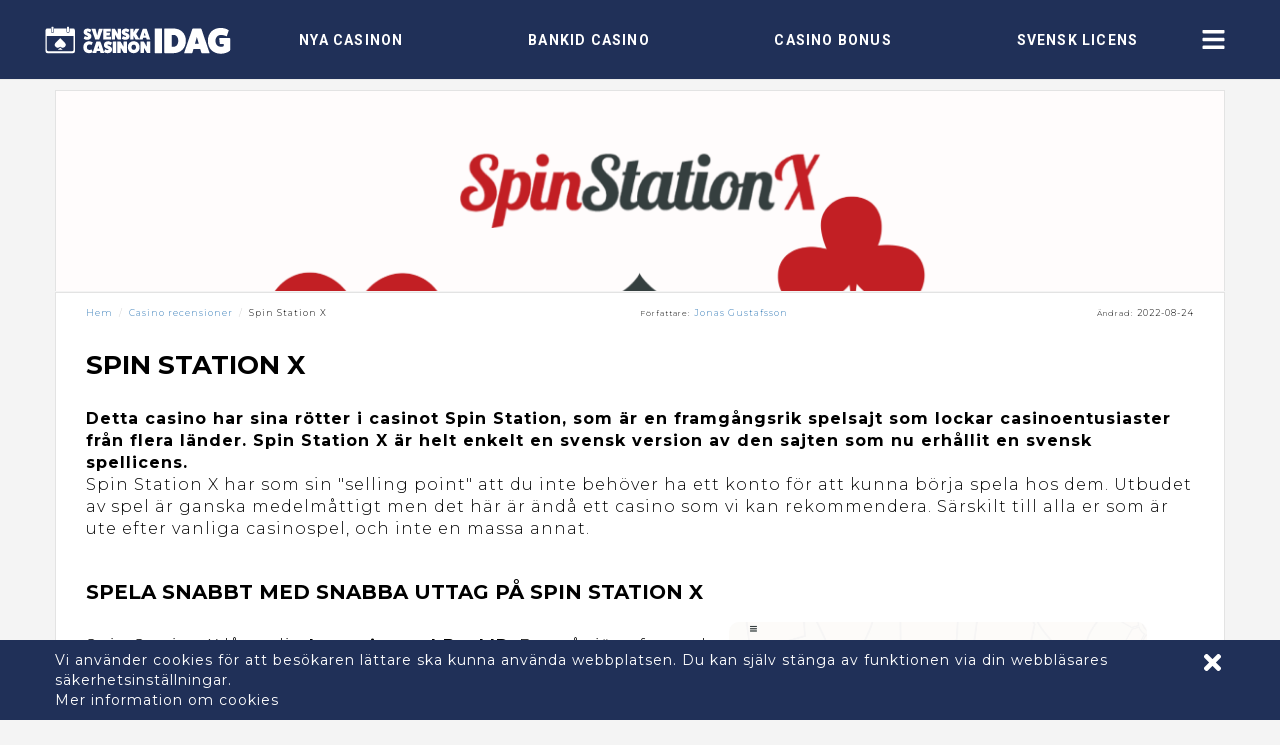

--- FILE ---
content_type: text/html; charset=UTF-8
request_url: https://svenskacasinonidag.se/spin-station-x
body_size: 10614
content:
<!DOCTYPE html><html lang="sv-SE" prefix="og: http://ogp.me/ns#"><head> <!-- Global site tag (gtag.js) - Google Analytics --> <script async src="https://www.googletagmanager.com/gtag/js?id=UA-133422333-1"></script> <script> window.dataLayer = window.dataLayer || []; function gtag(){dataLayer.push(arguments);} gtag('js', new Date()); gtag('config', 'UA-133422333-1'); </script> <!-- Hotjar Tracking Code for https://svenskacasinonidag.se --> <script> (function(h,o,t,j,a,r){ h.hj=h.hj||function(){(h.hj.q=h.hj.q||[]).push(arguments)}; h._hjSettings={hjid:1239248,hjsv:6}; a=o.getElementsByTagName('head')[0]; r=o.createElement('script');r.async=1; r.src=t+h._hjSettings.hjid+j+h._hjSettings.hjsv; a.appendChild(r); })(window,document,'https://static.hotjar.com/c/hotjar-','.js?sv='); </script> <meta charset="utf-8"> <meta http-equiv="X-UA-Compatible" content="IE=edge"> <meta name="viewport" content="width=device-width, initial-scale=1"> <meta name="og:locale" content="sv_SE"> <meta name="description" content="Spin Station X med svensk spellicens erbjuder spelarna smarta Pay'N Play-lösningar. Spela snabbt och utan tjafs."> <meta property="og:description" content="Spin Station X med svensk spellicens erbjuder spelarna smarta Pay'N Play-lösningar. Spela snabbt och utan tjafs."> <meta property="og:url" content="https://svenskacasinonidag.se/spin-station-x"> <link rel="canonical" href="https://svenskacasinonidag.se/spin-station-x"> <meta property="og:type" content="article"> <meta property="og:title" content="Spin Station X - Snabbt Casino med smart Pay'N Play!"> <meta property="og:image" content="https://svenskacasinonidag.se/img/upload/1554377582.png"> <meta property="og:image:secure_url" content="https://svenskacasinonidag.se/img/upload/1554377582.png"> <meta property="og:image:width" content="1200"> <meta property="og:image:height" content="350"> <meta name="twitter:site" content="@svenskacasinonidag"> <meta name="twitter:card" content="summary"> <title>Spin Station X - Snabbt Casino med smart Pay'N Play!</title> <link rel="preconnect" href="https://in.getclicky.com" crossorigin> <link rel="preconnect" href="https://fonts.gstatic.com" crossorigin> <link rel="apple-touch-icon" sizes="57x57" href="/assets/images/apple-icon-57x57.png"> <link rel="apple-touch-icon" sizes="60x60" href="/assets/images/apple-icon-60x60.png"> <link rel="apple-touch-icon" sizes="72x72" href="/assets/images/apple-icon-72x72.png"> <link rel="apple-touch-icon" sizes="76x76" href="/assets/images/apple-icon-76x76.png"> <link rel="apple-touch-icon" sizes="114x114" href="/assets/images/apple-icon-114x114.png"> <link rel="apple-touch-icon" sizes="120x120" href="/assets/images/apple-icon-120x120.png"> <link rel="apple-touch-icon" sizes="144x144" href="/assets/images/apple-icon-144x144.png"> <link rel="apple-touch-icon" sizes="152x152" href="/assets/images/apple-icon-152x152.png"> <link rel="apple-touch-icon" sizes="180x180" href="/assets/images/apple-icon-180x180.png"> <link rel="icon" type="image/png" sizes="192x192" href="/assets/images/android-icon-192x192.png"> <link rel="icon" type="image/png" sizes="32x32" href="/assets/images/favicon-32x32.png"> <link rel="icon" type="image/png" sizes="96x96" href="/assets/images/favicon-96x96.png"> <link rel="icon" type="image/png" sizes="16x16" href="/assets/images/favicon-16x16.png"> <link rel="shortcut icon" href="/favicon.ico" type="image/x-icon"> <link rel="icon" href="/favicon.ico" type="image/x-icon"> <link rel="manifest" href="/assets/images/manifest.json"> <meta name="msapplication-TileColor" content="#ffffff"> <meta name="msapplication-TileImage" content="/assets/images/ms-icon-144x144.png"> <meta name="theme-color" content="#203058"> <script type="application/ld+json"> { "@context": "https://schema.org", "@type": "Organization", "name": "Svenskacasinonidag.se", "url": "https://svenskacasinonidag.se", "alternateName": "Svenska casinon idag", "logo": "https://svenskacasinonidag.se/assets/images/meta_logo.png" } </script> <script type="application/ld+json"> { "@context": "https://schema.org", "@type": "BreadcrumbList", "itemListElement": [ { "@type": "ListItem", "position": 1, "name": "Hem", "item": "https://svenskacasinonidag.se" } ,{ "@type": "ListItem", "position": 2, "name": "Casino recensioner", "item": "https://svenskacasinonidag.se/casino-recensioner" } ,{ "@type": "ListItem", "position": 3, "name": "Spin Station X ", "item": "https://svenskacasinonidag.se/spin-station-x" } ] } </script> <script type="application/ld+json">{ "@context": "https://schema.org", "@type": "NewsArticle", "mainEntityOfPage": { "@type": "WebPage", "@id": "https://svenskacasinonidag.se/spin-station-x" }, "headline": "Spin Station X ", "image": [ "https://svenskacasinonidag.se/img/upload/1554377582.png" ], "datePublished": "2019-04-06 10:22:00", "dateModified": "2022-08-24 13:43:13", "author": { "@type": "Person", "name": "Jonas Gustafsson" }, "publisher": { "@type": "Organization", "name": "Svenskacasinonidag.se", "logo": { "@type": "ImageObject", "url": "https://svenskacasinonidag.se/assets/images/meta_logo.png" } }, "description": "Spin Station X med svensk spellicens erbjuder spelarna smarta Pay'N Play-lösningar. Spela snabbt och utan tjafs.", "aggregateRating":{ "@type":"AggregateRating", "ratingValue":"4.2", "ratingCount":"5" }}</script> <style> /** normalize **/ button,hr,input{overflow:visible}progress,sub,sup{vertical-align:baseline}[type=checkbox],[type=radio],legend{box-sizing:border-box;padding:0}html{line-height:1.15;-webkit-text-size-adjust:100%}body{margin:0}details,main{display:block}h1{font-size:2em;margin:.67em 0}hr{box-sizing:content-box;height:0}code,kbd,pre,samp{font-family:monospace,monospace;font-size:1em}a{background-color:transparent}abbr[title]{border-bottom:none;text-decoration:underline;text-decoration:underline dotted}b,strong{font-weight:bolder}small{font-size:80%}sub,sup{font-size:75%;line-height:0;position:relative}sub{bottom:-.25em}sup{top:-.5em}img{border-style:none}button,input,optgroup,select,textarea{font-family:inherit;font-size:100%;line-height:1.15;margin:0}button,select{text-transform:none}[type=button],[type=reset],[type=submit],button{-webkit-appearance:button}[type=button]::-moz-focus-inner,[type=reset]::-moz-focus-inner,[type=submit]::-moz-focus-inner,button::-moz-focus-inner{border-style:none;padding:0}[type=button]:-moz-focusring,[type=reset]:-moz-focusring,[type=submit]:-moz-focusring,button:-moz-focusring{outline:ButtonText dotted 1px}fieldset{padding:.35em .75em .625em}legend{color:inherit;display:table;max-width:100%;white-space:normal}textarea{overflow:auto}[type=number]::-webkit-inner-spin-button,[type=number]::-webkit-outer-spin-button{height:auto}[type=search]{-webkit-appearance:textfield;outline-offset:-2px}[type=search]::-webkit-search-decoration{-webkit-appearance:none}::-webkit-file-upload-button{-webkit-appearance:button;font:inherit}summary{display:list-item}[hidden],template{display:none} html,body { font-family: 'Montserrat', sans-serif; } /** top menu **/ body { overflow-x: hidden; background-color: #f4f4f4; max-width:100%; font-size: 14px; } header{ width:100%; background-color:#203058; border-bottom:1px solid #eaeaea; display: flex; justify-content: center; position: sticky; position: -webkit-sticky; top: 0px; z-index: 100; } .menu-items { width: calc(100% - 220px); display: flex; justify-content: space-around; } .menu-items > div > a { text-transform: uppercase; font-size: 14px; color: #ffffff; text-decoration: none; font-family: 'Roboto', sans-serif; letter-spacing: 1.2px; } nav { width: 100%; height: 100%; max-width:1200px; display: flex; justify-content: space-between; align-items: center; } @media (max-width:767px) { .hidden-xs { display: none!important } } @media (min-width:768px) and (max-width:991px) { .hidden-sm { display: none!important } } @media (min-width:992px) and (max-width:1199px) { .hidden-md { display: none!important } } @media (min-width:1200px) { .hidden-lg { display: none!important } } @media (max-width:767px){ header{ height:50px } } @media (min-width:768px){ header{ height:80px } } ol.partnerlist { margin: 0px; padding: 0px; list-style: none; } ol.partnerlist > li { height:auto; margin-bottom:10px; background-color:#fff; color:#000; border:1px solid #e8e8e8; border-radius: 3px; overflow: hidden; } ol.partnerlist > li.mobile { height: auto; } .inline-parterlist { clear:both; background-color: #f4f4f4; border-top: 1px solid #e3e3e3; border-bottom: 1px solid #e3e3e3; padding-top: 10px; } @media (min-width: 992px) { .inline-parterlist { margin-left: -41px; margin-right: -41px; } } @media (max-width: 991px) and (min-width: 569px) { .inline-parterlist { margin-left: -31px; margin-right: -31px; } } @media (max-width: 568px) { .inline-parterlist { margin-left: -21px; margin-right: -21px; } } .widget-frame { height: 100px !important; } .widget-col { height: 81px !important; } p.toc { font-size: 7px; text-align: center; text-transform: uppercase; letter-spacing: 0px; margin: 0 0 10px } .description { background-color: #fff; border: 1px solid #e8e8e8; padding: 20px; font-weight: 300; } .description h1, .description h2, .description h3, .description h4, .description h5, .description h6 { text-transform: uppercase; margin-top: 20px; text-align: left; font-weight: bold; } .description p { line-height: 20px; font-weight: 300; -webkit-hyphens: auto; -moz-hyphens: auto; hyphens: auto; } main { margin: 0px auto; width: 100%; max-width: 1200px; } #cover { display: none; position: fixed; top:0px; left: 0px; width: 100%; height: 100%; background-color: rgba(0,0,0,0.2); z-index: 1049; transition: all 500ms ease; } #cover.in { display: block; } #mobile-menu { position: fixed; right: -100%; padding: 0%; height:100%; font-family: 'Montserrat', sans-serif; font-size: 15px; z-index:1050; transition: all 500ms ease; } #mobile-menu.in { right:0px; } #mobile-menu nav #navbar ul li a { text-transform: uppercase; font-size:15px; color: #000000; } @media (max-width: 991px) { #mobile-menu { top: 48px; width: 400px; max-width: 80% } #navbar { width: 100% !important; margin-left: 0% !important; } } @media (min-width: 992px) { #mobile-menu { top: 80px; width: 30%; } #mobile-menu > nav { background-color: #fff; } #navbar { width: 100% !important; margin-left: 0% !important; } #mobile-menu nav #navbar ul, #mobile-menu nav #navbar ul li { width:100%; margin:0px; padding:0px; } #mobile-menu nav #navbar ul li a { display: block; padding: 5% 0% 5% 15%; margin: 0px; border-bottom: 1px solid #efefef; } #mobile-menu nav #navbar ul li a:hover { color: #203058; background-color: rgba(0, 0, 0, 0.05); } } #cookies_info { position:fixed; bottom:0px; left:0px; width:100%; min-height:50px; padding-top:10px; padding-bottom:10px; background-color: #203058; color: #ffffff; z-index:1001; display: flex; justify-content: center; } .container { width: 100%; max-width: 1200px; } main.site-main > .row { margin-left: 0px; margin-right:0px; } .question { margin-bottom: 20px; } .answer { margin-bottom: 20px; } </style></head><body> <header> <nav> <div style="width:200px;padding-left:3px;"><a class="navbar-brand" href="/"><img src="/assets/images/site_logo.svg" style="height:40px;" alt="svenska casinon idag logo"></a></div> <div class="hidden-xs hidden-sm hidden-md menu-items"> <div><a href="/nya-casinon" title="Nya Casinon" style="font-weight: bold;">Nya Casinon</a></div> <div><a href="/bankid-casino" title="BankID Casino" style="font-weight: bold;">BankID Casino</a></div> <div><a href="/casino-bonus" title="Casino Bonus" style="font-weight: bold;">Casino Bonus</a></div> <div><a href="/casinon-med-svensk-licens" title="Svensk Licens" style="font-weight: bold;">Svensk Licens</a></div> </div> <div style="width:40px;"><a href="#" onclick="javascript:toggleMenu();"><img src="/assets/images/icons/bars-white.svg" alt="Toggle menu" style="height:25px; width:25px;"></a></div> </nav> </header> <main class="site-main"> <!-- Content Block --><div class="container-fluid no-left-padding no-right-padding content-block blog-single blog-single-fullwidth"><!-- Container --><div class="container"><!-- Row --><div class="row"><!-- Content Area --><div class="col-xs-12 content-area"><article class="type-post"><!-- Entry Cover --><div class="entry-cover"><div class="entry-image" style="background-image:url('/img/upload/1200/1554377582.png');background-position: 50% 50%;"> <iframe src="/ratings/41" style="width:150px; height: 50px; border-radius: 5px; position: absolute; bottom: 5px; right: 10px; background: transparent; border:0px;"></iframe> </div> </div><!-- Entry Cover /- --> <div class="entry-content"> <div class="row" style="font-size: 9px;"> <div class="col-xs-12 col-md-6 no-padding"> <ul class="breadcrumb"> <li><a href="/">Hem</a></li> <li><a href="/casino-recensioner" title="Casino recensioner">Casino recensioner</a></li> <li>Spin Station X </li> </ul> </div> <div class="col-xs-6 col-md-3 no-padding"><small>Författare: </small><a href="/om-jonas-gustafsson">Jonas Gustafsson</a></div> <div class="col-xs-6 col-md-3 no-padding" style="text-align: right;"><small>Ändrad: </small> 2022-08-24</div> </div><div class='row'><h1 class='entry-title article-title'>Spin Station X</h1></div><div class='row'><div style="font-family: 'Montserrat', sans-serif;line-height:1.4em;margin-top:20px;margin-bottom:20px;position: relative;clear:both;"><span style="font-weight: bold;">Detta casino har sina rötter i casinot Spin Station, som är en framgångsrik spelsajt som lockar casinoentusiaster från flera länder. Spin Station X är helt enkelt en svensk version av den sajten som nu erhållit en svensk spellicens.&nbsp;<br></span>Spin Station X har som sin "selling point" att du inte behöver ha ett konto för att kunna börja spela hos dem. Utbudet av spel är ganska medelmåttigt men det här är ändå ett casino som vi kan rekommendera. Särskilt till alla er som är ute efter vanliga casinospel, och inte en massa annat.</div></div><div class='row'><h2 class='entry-title article-title'>Spela snabbt med snabba uttag på Spin Station X </h2></div><div class="col-md-12" style="padding-left:0px;margin-bottom:20px;"><div class="col-md-7" style="padding-left:0px;margin-bottom:20px;"><div class='row'><div style="font-family: 'Montserrat', sans-serif;line-height:1.4em;margin-top:20px;margin-bottom:20px;position: relative;clear:both;">Spin Station X låter dig <span style="font-weight: bold;">logga in med BankID</span>. Det går jättefort och innebär att du verifierar dig på ett så säkert sätt att du inte behöver skapa ett konto innan du kan börja spela. Här kan du också göra väldigt snabba uttag med BankID och Trustly. Kombinationen av Trustly och BankID är en av de säkraste på hela casinomarknaden så när du spelar på Spin Station X&nbsp; kan du luta dig tillbaka och känna dig trygg med att allt går som det ska.&nbsp;<hr id="[object Object]">Det är såklart ett stort plus att man inte behöver vänta på sina pengar efter det att man vunnit på Spin Station X. Hela casinot är faktiskt designat just för dig som vill ha lättillgänglig och <span style="font-weight: bold;">snabb casinounderhållning utan krångel</span>.</div></div></div><div class="col-md-5" style="padding-left:0px;margin-bottom:20px;"><div class='article_media' style='max-height:100%;'><img class="lazy" data-src="/img/upload/800/1554377223.png" alt="SpinStationX startsida" style="max-width:100%;border-radius:10px;margin-bottom:20px;"></div></div></div><div class='row'><div style="font-family: 'Montserrat', sans-serif;line-height:1.4em;margin-top:20px;margin-bottom:20px;position: relative;clear:both;">En viktig del av det <span style="font-weight: bold;">"Pay N Play" koncept</span> som Spin Station X kör med är att det inte ska ligga några krångliga bonusar mellan dig och ditt spelande. Bonusar kan förekomma men det är inget du ska räkna med. Vi tycker det är ganska skönt med att casino som väljer denna väg. Casinobonusar ser i många fall mer förmånliga ut än vad de egentligen är. Det är lättare att slippa hålla reda på omsättningskrav och vilka spel som inte räknas när man försöker leva upp till kravet. Spin station X låter dig surfa utan reklam för olika erbjudanden stup i kvarten.&nbsp;</div></div><div class='row'><h2 class='entry-title article-title'>Slots och Live Casino på Spin Station X </h2></div><div class="col-md-12" style="padding-left:0px;margin-bottom:20px;"><div class="col-md-7" style="padding-left:0px;margin-bottom:20px;"><div class='row'><div style="font-family: 'Montserrat', sans-serif;line-height:1.4em;margin-top:20px;margin-bottom:20px;position: relative;clear:both;"><p>Spin Station X erbjuder spelautomater från 20 leverantörer. Bland dem noterar vi till exempel <span style="font-weight: bold;">NetEnt</span> och <span style="font-weight: bold;">Microgaming</span>, de två största mjukvaruutvecklarna i branschen.<br><span style="letter-spacing: 0.1px;"><span style="font-weight: bold;">Evolution Gaming, Play’n GO, Quickspin, Red Tiger, Lightning Box </span>och<span style="font-weight: bold;"> Foxium</span> har också titlar med i utbudet som omfattar <span style="font-weight: bold;">omkring 700 spel</span>.</span></p><hr id="[object Object]"><p>Det är ett lite mindre utbud än genomsnittet men tillräckligt många för att det flesta ska kunna hitta sina personliga favoriter på Spin Station X.&nbsp;</p></div></div></div><div class="col-md-5" style="padding-left:0px;margin-bottom:20px;"><div class='article_media' style='max-height:100%;'><img class="lazy" data-src="/img/upload/800/1554377228.png" alt="spelutbudet på Spin Station X" style="max-width:100%;border-radius:10px;margin-bottom:20px;"></div></div></div><div class='row'><div style="font-family: 'Montserrat', sans-serif;line-height:1.4em;margin-top:20px;margin-bottom:20px;position: relative;clear:both;">Spin Station X är ett snyggt och prydligt casino där man snabbt hittar det man letar efter. Det gäller även spel! Sökfunktionen fungerar som den ska och det är något som faktiskt har stor betydelse för vilken upplevelse man får på ett casino i långa loppet. Det är till exempel grymt att man kan söka spel efter leverantör! Då lär man sig snabbt vilka tillverkare av mjukvara för casinon som gör spel i en stil man uppskattar. Det gäller särskilt de mindre tillverkarna. Söker du på spel från Microgaming och NetEnt får du upp väldigt <span style="font-weight: bold;">långa listor på Spin Station X!</span><hr id="[object Object]"><div>Spin Station X koncentrerar sig på vanliga casinospel och erbjuder inte betting eller något som faller utanför det konceptet. Däremot har de en bra avdelning för live casino spel. Där finner du många versioner av de mest kända bordsspelen, det vill säga blackjack och roulette, och en del annat smått och gott. Som poker och baccarat. Att spela live på Spin Station X är en härlig och spännande upplevelse. Professionella dealers tar dig med på ett speläventyr som känns som att besöka ett fysisk casino.</div></div></div><div class='row'><h2 class='entry-title article-title'>Spin Station X i mobilen</h2></div><div class='row'><div style="font-family: 'Montserrat', sans-serif;line-height:1.4em;margin-top:20px;margin-bottom:20px;position: relative;clear:both;">Detta är ett casino som är väl anpassat utifrån de önskemål som casinospelare har idag. Många efterfrågar ett bra utbud av spel som fungerar på mobila plattformar, och det kan Spin Station X verkligen erbjuda. En av de saker som gör att många gillar casino på nätet är att det är så otroligt enkelt att komma igång med ett spännande spel direkt från telefonen. Spin Station X är med sin goda mobilanpassning och sitt Pay N Play koncept perfekt för alla oss som gillar att alltid ha underhållning tillgängligt. Var vi än befinner oss. Du behöver självklart ha en internetuppkoppling, men det är bara live casino spel som ställer krav på bandbredden.</div></div><div class='row'><h2 class='entry-title article-title'>Livechatt</h2></div><div class="col-md-12" style="padding-left:0px;margin-bottom:20px;"><div class="col-md-7" style="padding-left:0px;margin-bottom:20px;"><div class='row'><div style="font-family: 'Montserrat', sans-serif;line-height:1.4em;margin-top:20px;margin-bottom:20px;position: relative;clear:both;">Spin Station X är ett casino där det mesta känns logiskt och tydligt. Om det ändå skulle vara så att du har frågor om deras utbud eller ditt eget spelande kan du kontakta deras kundsupport. Det klart snabbaste och mest pålitliga sättet att göra det på är genom att starta en chatt.<hr id="[object Object]">Då får du oftast <span style="font-weight: bold;">hjälp inom några få sekunder</span>. Det har inte spelat någon roll vilken dag det varit, eller när på dygnet vi kontaktat dem. Vi har alltid fått kontakt med svensktalande och insatt personal. Hör du av dig via mail tar det lite längre tid innan de svarar. Vi tycker även att Spin Station X har en väldig trevlig, hjälpsam och härlig kundtjänst som går den extra milen för att göra sina spelare nöjda.&nbsp;</div></div></div><div class="col-md-5" style="padding-left:0px;margin-bottom:20px;"><div class='article_media' style='max-height:100%;'><img class="lazy" data-src="/img/upload/800/1554377237.png" alt="Livechatt på Spin Station X" style="max-width:100%;border-radius:10px;margin-bottom:20px;"></div></div></div><div class='row'><div style="font-family: 'Montserrat', sans-serif;line-height:1.4em;margin-top:20px;margin-bottom:20px;position: relative;clear:both;">Du kan givetvis även läsa dig till svar på det flesta frågorna som du kan tänkas ha. Deras FAQ ger bra information om alla vanliga problem som kan uppstå. Som du förstår ger vi ett högt betyg till Spin Station X för deras kundservice.</div></div><div class='row'><h2 class='entry-title article-title'>Sammanfattning av Spin Station X </h2></div><div class='row'><div style="font-family: 'Montserrat', sans-serif;line-height:1.4em;margin-top:20px;margin-bottom:20px;position: relative;clear:both;">En trend när det gäller svenska casinon med licens är en satsning på enkla men väl genomförda koncept där spelen får tala för sig själva. Vissa casinon krånglar till det lite genom att försöka erbjuda en massa andra saker än spelen i sig. Det kan leda till att man känner sig en aning förvirrad, till en börja i alla fall. Spin Station X jobbar på ett helt annat sätt och vill inte ge dig så mycket mer än väl vald och tydligt presenterad casinounderhållning.<div>Spin Station X fungerar jättebra oavsett om du spelar framför datorn eller i mobilen och de har riktigt bra kundsupport. Visst skulle man kunna önska något fler än de 700 spel som erbjuds idag, men det är ändå fullt tillräckligt för de flesta. Vi gillar verkligen att det är så lätt att hitta spelen man är sugen på med den smarta sökfunktionen.</div></div></div></div></article> </div><!-- Content Area /- --></div><!-- Row /- --></div><!-- Container /- --></div><!-- Content Block /- --><!-- Content Block --><div class="container-fluid no-left-padding no-right-padding content-block blog-single blog-single-fullwidth"><!-- Container --><div class="container"><!-- Row --><div class="row"><!-- Content Area --><div class="col-xs-12 content-area"><h4>Relaterade artiklar</h4> <div class="blog-onecolumn col-md-3 col-sm-6"> <div class="row"> <!-- Type Post --> <div class="type-post"> <!-- Entry Cover --> <div class="entry-cover pointer" onclick="window.location.assign('/trickz-casino')" style="min-height:125px !important;" > <div class="entry-image lazy" data-src="/img/upload/400/1708523349.png" style="background-image:url('/preview/584');height:125px;background-position: 50% 50%;background-color:#072650;"></div> </div><!-- Entry Cover /- --> <div class="entry-content" style="padding:0px;min-height:100px;"> <span class="entry-title" style="font-size:12px;display: inline-block; margin-top:11px; margin-bottom: 11px;font-weight:500;letter-spacing: 0px;"><a href="/trickz-casino" title="Trickz Casino">Trickz Casino</a></span> <div class="read-more"> <div class="col-xs-12"> <a href="/trickz-casino" class="rm btn-block" title="Read More">LÄS MER →</a> </div> </div> </div> </div><!-- Type Post /- --> </div></div> <div class="blog-onecolumn col-md-3 col-sm-6"> <div class="row"> <!-- Type Post --> <div class="type-post"> <!-- Entry Cover --> <div class="entry-cover pointer" onclick="window.location.assign('/platin-casino')" style="min-height:125px !important;" > <div class="entry-image lazy" data-src="/img/upload/400/1689152286.png" style="background-image:url('/preview/579');height:125px;background-position: 50% 50%;background-color:#072334;"></div> </div><!-- Entry Cover /- --> <div class="entry-content" style="padding:0px;min-height:100px;"> <span class="entry-title" style="font-size:12px;display: inline-block; margin-top:11px; margin-bottom: 11px;font-weight:500;letter-spacing: 0px;"><a href="/platin-casino" title="Platin Casino ">Platin Casino </a></span> <div class="read-more"> <div class="col-xs-12"> <a href="/platin-casino" class="rm btn-block" title="Read More">LÄS MER →</a> </div> </div> </div> </div><!-- Type Post /- --> </div></div> <div class="blog-onecolumn col-md-3 col-sm-6"> <div class="row"> <!-- Type Post --> <div class="type-post"> <!-- Entry Cover --> <div class="entry-cover pointer" onclick="window.location.assign('/888-casino')" style="min-height:125px !important;" > <div class="entry-image lazy" data-src="/img/upload/400/1687334061.png" style="background-image:url('/preview/578');height:125px;background-position: 50% 50%;background-color:#80F202;"></div> </div><!-- Entry Cover /- --> <div class="entry-content" style="padding:0px;min-height:100px;"> <span class="entry-title" style="font-size:12px;display: inline-block; margin-top:11px; margin-bottom: 11px;font-weight:500;letter-spacing: 0px;"><a href="/888-casino" title="888 Casino">888 Casino</a></span> <div class="read-more"> <div class="col-xs-12"> <a href="/888-casino" class="rm btn-block" title="Read More">LÄS MER →</a> </div> </div> </div> </div><!-- Type Post /- --> </div></div> <div class="blog-onecolumn col-md-3 col-sm-6"> <div class="row"> <!-- Type Post --> <div class="type-post"> <!-- Entry Cover --> <div class="entry-cover pointer" onclick="window.location.assign('/speedyspel')" style="min-height:125px !important;" > <div class="entry-image lazy" data-src="/img/upload/400/1681455122.png" style="background-image:url('/preview/575');height:125px;background-position: 50% 50%;background-color:#163345;"></div> </div><!-- Entry Cover /- --> <div class="entry-content" style="padding:0px;min-height:100px;"> <span class="entry-title" style="font-size:12px;display: inline-block; margin-top:11px; margin-bottom: 11px;font-weight:500;letter-spacing: 0px;"><a href="/speedyspel" title="SpeedySpel ">SpeedySpel </a></span> <div class="read-more"> <div class="col-xs-12"> <a href="/speedyspel" class="rm btn-block" title="Read More">LÄS MER →</a> </div> </div> </div> </div><!-- Type Post /- --> </div></div></div><!-- Content Area /- --></div><!-- Row /- --></div><!-- Container /- --></div><!-- Content Block /- --> </main> <!-- Footer Main --> <footer id="footer-main" class="container-fluid no-left-padding no-right-padding footer-main"> <!-- Top Footer --> <div class="container-fluid no-left-padding no-right-padding top-footer"> <!-- Container --> <div class="container"> <div class="back-to-top"> <a href="#" id="back-to-top" title="Back To Top"><img src="/assets/images/icons/chevron-up-white.svg" alt="Jump to top" style="height:25px; width:25px;"></a> </div> <!-- Row --> <div class="row"> <!-- Widget : Twitter --> <div class="col-md-4 col-sm-6 col-xs-6"> <h3 class="widget-title">Våra sidor</h3> <aside class="widget widget_twitter"> <div class="tweet-box"> <div class="col-xs-6 tweet-box no-padding"> <p> <a href="" title="Svenska Casinon">Svenska Casinon</a><br> <a href="/nya-casinon" title="Nya Casinon">Nya Casinon</a><br> <a href="/bankid-casino" title="BankID Casino">BankID Casino</a><br> <a href="/casino-bonus" title="Casino Bonus">Casino Bonus</a><br> <a href="/casinon-med-svensk-licens" title="Svensk Licens">Svensk Licens</a><br> <a href="/nyheter" title="Nyheter">Nyheter</a><br> <a href="/casino-recensioner" title="Casinorecensioner">Casinorecensioner</a><br> <a href="/om-oss" title="Om oss">Om oss</a><br> <a href="/kontakt" title="Kontakt">Kontakt</a><br> </p> </div> <a href="https://www.minskaco2.se/crt/dispcust/c/5464/l/3" target="_blank" rel="nofollow"> <img src="/assets/images/co2_neutral_badge.png" alt="co2 nautral hemsida"> </a> </div> </aside> </div><!-- Widget : Twitter --> <!-- Widget About --> <div class="col-md-4 col-sm-6 col-xs-6"> <h3 class="widget-title">Om oss</h3> <aside class="widget widget_about" style="color:#d9d9d9;"> <p>Vi på SvenskaCasinonIdag har över 20 års erfarenhet från online casinobranschen mellan oss och vi strävar alltid efter ytterligare kunskap inom området.<br>SvenskaCasinonIdag är en jämförelsesida för intresserade casinospelare där information och erfarenheter kan tas del utav genom diverse recensioner, artiklar och nyheter.<br>SvenskaCasinonIdag är oberoende och helt utan kopplingar till något specifikt spelbolag som verkar på eller utanför den svenska marknaden. Vi ämnar att sprida upplysning om allt som har med casinon, casinospel och betting att göra, speciellt på internet.<br>Om ni har några frågor kan ni <a href="/kontakt">kontakta oss</a> här, eller läsa mer&nbsp;<a href="/om-oss" >om oss</a> och våra mål här.</p> </aside> </div><!-- Widget About /- --> <!-- Widget About --> <div class="col-md-4 col-sm-6 col-xs-6"> <aside class="widget widget_about" style="color:#d9d9d9;"> <h3 class="widget-title">Spela ansvarsfullt</h3> <p>Att spela på svenska casinon ska vara roligt, underhållande och spännande. Det får dock inte gå för långt. Vi på SvenskaCasinonIdag tar spelberoende, spelmissbruk och andra former av spelrelaterade åkommor på allra största allvar.<br>SvenskaCasinonIdag uppmanar alla spelare som tror sig ha någon form av destruktivt spelbeteende att omedelbart kontakta någon av de hjälporganisationer som finns.<br>SvenskaCasinonIdag rekommenderar: <a href="http://www.stodlinjen.se" rel="nofollow" target="_blank">Stödlinjen.se</a> och <a href="https://www.spelalagom.se/sv/" rel="nofollow" target="_blank">Spelalagom.se</a>&nbsp;</p> </aside> </div><!-- Widget About /- --> </div><!-- Row /- --> </div><!-- Container /- --> </div><!-- Top Footer --> <!-- Bottom Footer --> <div class="container-fluid bottom-footer no-left-padding no-right-padding"> <!-- Container --> <div class="container"> <p style="margin-top:0px; margin-bottom: 0px;">COPYRIGHT &copy; SVENSKACASINONIDAG.SE 2018-2026. ALLA RÄTTIGHETER RESERVERADE.</p> </div><!-- Container --> </div><!-- Bottom Footer /- --> </footer><!-- Footer Main /- --> <!-- Mobile Menu --> <div id="mobile-menu" style="overflow: scroll;"> <nav class="navbar"> <div id="navbar" style="position:relative;height:100%;background-color:#fff;width:70%;margin-left:30%;"> <ul class="nav navbar-nav"> <li><a href="/nya-casinon" title="Nya Casinon">Nya Casinon</a></li> <li><a href="/bankid-casino" title="BankID Casino">BankID Casino</a></li> <li><a href="/casino-bonus" title="Casino Bonus">Casino Bonus</a></li> <li><a href="/casinon-med-svensk-licens" title="Svensk Licens">Svensk Licens</a></li> <li><a href="/casino-utan-svensk-licens" title="Casino utan svensk licens">Casino utan svensk licens</a></li> <li><a href="/casino-utan-konto" title="Casino utan konto">Casino utan konto</a></li> <li><a href="/casinon-med-snabba-uttag" title="Casinon med snabba utbetalningar">Casinon med snabba utbetalningar</a></li> <li><a href="/swish-casino" title="Casino med Swish">Casino med Swish</a></li> <li><a href="/slots-recensioner" title="Online slots">Online slots</a></li> <li><a href="/casino-recensioner" title="Casinorecensioner">Casinorecensioner</a></li> <li><a href="/om-oss" title="Om oss">Om oss</a></li> <li><a href="/kontakt" title="Kontakt">Kontakt</a></li> <li><a href="/betting" title="Betting">Betting</a></li> </ul> </div> </nav> </div> <!-- Mobile Menu /- --> <a id="cover" href="javascript:toggleMenu();"></a> <div id="cookies_info"> <div class="container"> <a href="javascript:cookieAccept('cookies');" class="pull-right" style="color:#fff;" aria-label="Accept cookies"><img src="/assets/images/icons/times-white.svg" alt="Accept cookies" style="height:25px; width:25px;"></a> Vi använder cookies för att besökaren lättare ska kunna använda webbplatsen. Du kan själv stänga av funktionen via din webbläsares säkerhetsinställningar. <br><a href="/cookies" style="color:#fff;text-decoration: dotted !important;">Mer information om cookies</a> </div> </div> <link rel="preload" as="style" crossorigin onload="this.rel='stylesheet'" href="https://fonts.googleapis.com/css?family=Montserrat:100,100i,200,200i,300,300i,400,400i,500,500i,600,600i,700,700i,800,800i,900,900i%7CRoboto:100,100i,300,300i,400,400i,500,500i,700,700i,900,900i"> <link rel="preload" as="style" onload="this.rel='stylesheet'" href="/assets/css/final.css?timestamp=1768866362"> <noscript> <link rel="stylesheet" href="https://fonts.googleapis.com/css?family=Montserrat:100,100i,200,200i,300,300i,400,400i,500,500i,600,600i,700,700i,800,800i,900,900i%7CRoboto:100,100i,300,300i,400,400i,500,500i,700,700i,900,900i"> <link rel="stylesheet" href="/assets/css/final.css?timestamp=1768866362"> </noscript> <!-- <link rel="stylesheet" type="text/css" href="/assets/css/final.css?1573218505" /> --> <script src="https://static.getclicky.com/js"></script> <script>try{ clicky.init(101166627); }catch(e){}</script> <div id="script_holder"></div> <noscript><p><img alt="Clicky" width="1" height="1" src="https://in.getclicky.com/101136232ns.gif" /></p></noscript> <script> document.addEventListener("DOMContentLoaded", function() { var lazyloadImages; if ("IntersectionObserver" in window) { lazyloadImages = document.querySelectorAll(".lazy"); var imageObserver = new IntersectionObserver(function(entries, observer) { entries.forEach(function(entry) { if (entry.isIntersecting) { var image = entry.target; if (image.tagName === "IMG") { image.src = image.dataset.src; } else { image.style.backgroundImage = "url('" + image.dataset.src + "')"; } image.classList.remove("lazy"); imageObserver.unobserve(image); } }); }); lazyloadImages.forEach(function(image) { imageObserver.observe(image); }); } else { var lazyloadThrottleTimeout; lazyloadImages = document.querySelectorAll(".lazy"); function lazyload () { if(lazyloadThrottleTimeout) { clearTimeout(lazyloadThrottleTimeout); } lazyloadThrottleTimeout = setTimeout(function() { var scrollTop = window.pageYOffset; lazyloadImages.forEach(function(img) { if(img.offsetTop < (window.innerHeight + scrollTop)) { if (img.tagName === "IMG") { img.src = img.dataset.src; } else { img.style.backgroundImage = "url('" + img.dataset.src + "')"; } img.classList.remove('lazy'); } }); if(lazyloadImages.length === 0) { document.removeEventListener("scroll", lazyload); window.removeEventListener("resize", lazyload); window.removeEventListener("orientationChange", lazyload); } }, 20); } document.addEventListener("scroll", lazyload); window.addEventListener("resize", lazyload); window.addEventListener("orientationChange", lazyload); } }); var menuOpen = false; var menu = document.getElementById("mobile-menu"); var cover = document.getElementById("cover"); function toggleMenu() { if (menuOpen) { menu.classList.remove("in"); cover.classList.remove("in"); } else { menu.classList.add("in"); cover.classList.add("in"); } menuOpen = !menuOpen; } function cookieAccept(name) { localStorage.setItem(name, "yesbox"); removeElement(name + "_info"); } function removeElement(elementId) { var element = document.getElementById(elementId); element.parentNode.removeChild(element); } if (localStorage.getItem("cookies") == "yesbox") { removeElement("cookies_info"); } else { var element = document.getElementById("cookies_info"); element.style.display = "block"; } (function( w ){ "use strict"; if( !w.loadCSS ){ w.loadCSS = function(){}; } var rp = loadCSS.relpreload = {}; rp.support = (function(){ var ret; try { ret = w.document.createElement( "link" ).relList.supports( "preload" ); } catch (e) { ret = false; } return function(){ return ret; }; })(); rp.bindMediaToggle = function( link ){ var finalMedia = link.media || "all"; function enableStylesheet(){ if( link.addEventListener ){ link.removeEventListener( "load", enableStylesheet ); } else if( link.attachEvent ){ link.detachEvent( "onload", enableStylesheet ); } link.setAttribute( "onload", null ); link.media = finalMedia; } if( link.addEventListener ){ link.addEventListener( "load", enableStylesheet ); } else if( link.attachEvent ){ link.attachEvent( "onload", enableStylesheet ); } setTimeout(function(){ link.rel = "stylesheet"; link.media = "only x"; }); setTimeout( enableStylesheet, 3000 ); }; rp.poly = function(){ if( rp.support() ){ return; } var links = w.document.getElementsByTagName( "link" ); for( var i = 0; i < links.length; i++ ){ var link = links[ i ]; if( link.rel === "preload" && link.getAttribute( "as" ) === "style" && !link.getAttribute( "data-loadcss" ) ){ link.setAttribute( "data-loadcss", true ); rp.bindMediaToggle( link ); } } }; if( !rp.support() ){ rp.poly(); var run = w.setInterval( rp.poly, 500 ); if( w.addEventListener ){ w.addEventListener( "load", function(){ rp.poly(); w.clearInterval( run ); } ); } else if( w.attachEvent ){ w.attachEvent( "onload", function(){ rp.poly(); w.clearInterval( run ); } ); } } if( typeof exports !== "undefined" ){ exports.loadCSS = loadCSS; } else { w.loadCSS = loadCSS; } }( typeof global !== "undefined" ? global : this ) ); </script></body></html>

--- FILE ---
content_type: text/css
request_url: https://svenskacasinonidag.se/assets/css/final.css?timestamp=1768866362
body_size: 27829
content:
html{font-family: sans-serif;-webkit-text-size-adjust: 100%;-ms-text-size-adjust: 100%}body{margin: 0}article,aside,details,figcaption,figure,footer,hgroup,menu,section,summary{display: block}audio,canvas,progress,video{display: inline-block;vertical-align: baseline}audio:not([controls]){display: none;height: 0}[hidden],template{display: none}a{background-color: transparent}a:active,a:hover{outline: 0}abbr[title]{border-bottom: 1px dotted}b,strong{font-weight: 700}dfn{font-style: italic}h1{margin: .67em 0;font-size: 26px;}mark{color: #000;background: #ff0}small{font-size: 80%}sub,sup{position: relative;font-size: 75%;line-height: 0;vertical-align: baseline}sup{top: -.5em}sub{bottom: -.25em}img{border: 0}svg:not(:root){overflow: hidden}figure{margin: 1em 40px}hr{height: 0;-webkit-box-sizing: content-box;-moz-box-sizing: content-box;box-sizing: content-box}pre{overflow: auto}code,kbd,pre,samp{font-family: monospace, monospace;font-size: 1em}button,input,optgroup,select,textarea{margin: 0;font: inherit;color: inherit}button{overflow: visible}button,select{text-transform: none}button,html input[type=button],input[type=reset],input[type=submit]{-webkit-appearance: button;cursor: pointer}button[disabled],html input[disabled]{cursor: default}button::-moz-focus-inner,input::-moz-focus-inner{padding: 0;border: 0}input{line-height: normal}input[type=checkbox],input[type=radio]{-webkit-box-sizing: border-box;-moz-box-sizing: border-box;box-sizing: border-box;padding: 0}input[type=number]::-webkit-inner-spin-button,input[type=number]::-webkit-outer-spin-button{height: auto}input[type=search]{-webkit-box-sizing: content-box;-moz-box-sizing: content-box;box-sizing: content-box;-webkit-appearance: textfield}input[type=search]::-webkit-search-cancel-button,input[type=search]::-webkit-search-decoration{-webkit-appearance: none}fieldset{padding: .35em .625em .75em;margin: 0 2px;border: 1px solid silver}legend{padding: 0;border: 0}textarea{overflow: auto}optgroup{font-weight: 700}table{border-spacing: 0;border-collapse: collapse}td,th{padding: 0}@media print {*, :after, :before { color: #000!important;text-shadow: none!important;background: 0 0!important;-webkit-box-shadow: none!important;box-shadow: none!important }a, a:visited{text-decoration: underline }a[href]:after{content: " (" attr(href) ")" }abbr[title]:after{content: " (" attr(title) ")" }a[href^="javascript:"]:after, a[href^="#"]:after{content: "" }blockquote, pre{border: 1px solid #999;page-break-inside: avoid }thead{display: table-header-group }img, tr{page-break-inside: avoid }img{max-width: 100%!important }h2, h3, p{orphans: 3;widows: 3 }h2, h3{page-break-after: avoid }.navbar{display: none }.btn>.caret, .dropup>.btn>.caret{border-top-color: #000!important }.label{border: 1px solid #000 }.table{border-collapse: collapse!important }.table td, .table th{background-color: #fff!important }.table-bordered td, .table-bordered th{border: 1px solid #ddd!important }}*{-webkit-box-sizing: border-box;-moz-box-sizing: border-box;box-sizing: border-box}:after,:before{-webkit-box-sizing: border-box;-moz-box-sizing: border-box;box-sizing: border-box}html{font-size: 10px;-webkit-tap-highlight-color: rgba(0, 0, 0, 0)}body{font-family: "Helvetica Neue", Helvetica, Arial, sans-serif;font-size: 14px;line-height: 1.42857143;color: #333;background-color: #fff}button,input,select,textarea{font-family: inherit;font-size: inherit;line-height: inherit}a{color: #337ab7;text-decoration: none}a:focus,a:hover{color: #23527c;text-decoration: underline}a:focus{outline: 5px auto -webkit-focus-ring-color;outline-offset: -2px}figure{margin: 0}img{vertical-align: middle}.carousel-inner>.item>a>img,.carousel-inner>.item>img,.img-responsive,.thumbnail a>img,.thumbnail>img{display: block;max-width: 100%;height: auto}.img-rounded{border-radius: 6px}.img-thumbnail{display: inline-block;max-width: 100%;height: auto;padding: 4px;line-height: 1.42857143;background-color: #fff;border: 1px solid #ddd;border-radius: 4px;-webkit-transition: all .2s ease-in-out;-o-transition: all .2s ease-in-out;transition: all .2s ease-in-out}.img-circle{border-radius: 50%}hr{margin-top: 20px;margin-bottom: 20px;border: 0;border-top: 1px solid #eee}.sr-only{position: absolute;width: 1px;height: 1px;padding: 0;margin: -1px;overflow: hidden;clip: rect(0, 0, 0, 0);border: 0}.sr-only-focusable:active,.sr-only-focusable:focus{position: static;width: auto;height: auto;margin: 0;overflow: visible;clip: auto}[role=button]{cursor: pointer}.h1,.h2,.h3,.h4,.h5,.h6,h1,h2,h3,h4,h5,h6{font-family: inherit;font-weight: 500;line-height: 1.1;color: inherit;text-align: left !important;}.h1 .small,.h1 small,.h2 .small,.h2 small,.h3 .small,.h3 small,.h4 .small,.h4 small,.h5 .small,.h5 small,.h6 .small,.h6 small,h1 .small,h1 small,h2 .small,h2 small,h3 .small,h3 small,h4 .small,h4 small,h5 .small,h5 small,h6 .small,h6 small{font-weight: 400;line-height: 1;color: #777}.h1,.h2,.h3,h1,h2,h3{margin-top: 20px;margin-bottom: 10px}.h1 .small,.h1 small,.h2 .small,.h2 small,.h3 .small,.h3 small,h1 .small,h1 small,h2 .small,h2 small,h3 .small,h3 small{font-size: 65%}.h4,.h5,.h6,h4,h5,h6{margin-top: 10px;margin-bottom: 10px}.h4 .small,.h4 small,.h5 .small,.h5 small,.h6 .small,.h6 small,h4 .small,h4 small,h5 .small,h5 small,h6 .small,h6 small{font-size: 75%}.h1,h1{font-size: 26px}.h2,h2{font-size: 20px}.h3,h3{font-size: 18px}.h4,h4{font-size: 18px}.h5,h5{font-size: 16px}.h6,h6{font-size: 16px}.lead{margin-bottom: 20px;font-size: 16px;font-weight: 300;line-height: 1.4}@media (min-width:768px) {.lead { font-size: 21px }}.small,small{font-size: 85%}.mark,mark{padding: .2em;background-color: #fcf8e3}.text-left{text-align: left}.text-right{text-align: right}.text-center{text-align: center}.text-justify{text-align: justify}.text-nowrap{white-space: nowrap}.text-lowercase{text-transform: lowercase}.text-uppercase{text-transform: uppercase}.text-capitalize{text-transform: capitalize}.text-muted{color: #777}.text-primary{color: #337ab7}a.text-primary:focus,a.text-primary:hover{color: #286090}.text-success{color: #3c763d}a.text-success:focus,a.text-success:hover{color: #2b542c}.text-info{color: #31708f}a.text-info:focus,a.text-info:hover{color: #245269}.text-warning{color: #8a6d3b}a.text-warning:focus,a.text-warning:hover{color: #66512c}.text-danger{color: #a94442}a.text-danger:focus,a.text-danger:hover{color: #843534}.bg-primary{color: #fff;background-color: #337ab7}a.bg-primary:focus,a.bg-primary:hover{background-color: #286090}.bg-success{background-color: #dff0d8}a.bg-success:focus,a.bg-success:hover{background-color: #c1e2b3}.bg-info{background-color: #d9edf7}a.bg-info:focus,a.bg-info:hover{background-color: #afd9ee}.bg-warning{background-color: #fcf8e3}a.bg-warning:focus,a.bg-warning:hover{background-color: #f7ecb5}.bg-danger{background-color: #f2dede}a.bg-danger:focus,a.bg-danger:hover{background-color: #e4b9b9}.page-header{padding-bottom: 9px;margin: 40px 0 20px;border-bottom: 1px solid #eee}ol,ul{margin-top: 0;margin-bottom: 10px}ol ol,ol ul,ul ol,ul ul{margin-bottom: 0}.list-unstyled{padding-left: 0;list-style: none}.list-inline{padding-left: 0;margin-left: -5px;list-style: none}.list-inline>li{display: inline-block;padding-right: 5px;padding-left: 5px}dl{margin-top: 0;margin-bottom: 20px}dd,dt{line-height: 1.42857143}dt{font-weight: 700}dd{margin-left: 0}@media (min-width:768px) {.dl-horizontal dt { float: left;width: 160px;overflow: hidden;clear: left;text-align: right;text-overflow: ellipsis;white-space: nowrap }.dl-horizontal dd{margin-left: 180px }}abbr[data-original-title],abbr[title]{cursor: help;border-bottom: 1px dotted #777}.initialism{font-size: 90%;text-transform: uppercase}blockquote{clear:both;padding: 10px 20px;margin: 20px 0px 0px 0px;font-size: 17.5px;border-left: 5px solid #2989cc;}blockquote> p{display: inline-block;}blockquote:before{color: #bdc3c7;content: "\201C";font-size: 2em;line-height: .1em;margin-right: 15px;vertical-align: -7px;font-weight: 700;}blockquote ol:last-child,blockquote p:last-child,blockquote ul:last-child{margin-bottom: 0}blockquote .small,blockquote footer,blockquote small{display: block;font-size: 80%;line-height: 1.42857143;color: #777}blockquote .small:before,blockquote footer:before,blockquote small:before{content: '\2014 \00A0'}.blockquote-reverse,blockquote.pull-right{padding-right: 15px;padding-left: 0;text-align: right;border-right: 5px solid #eee;border-left: 0}.blockquote-reverse .small:before,.blockquote-reverse footer:before,.blockquote-reverse small:before,blockquote.pull-right .small:before,blockquote.pull-right footer:before,blockquote.pull-right small:before{content: ''}.blockquote-reverse .small:after,.blockquote-reverse footer:after,.blockquote-reverse small:after,blockquote.pull-right .small:after,blockquote.pull-right footer:after,blockquote.pull-right small:after{content: '\00A0 \2014'}address{margin-bottom: 20px;font-style: normal;line-height: 1.42857143}code,kbd,pre,samp{font-family: Menlo, Monaco, Consolas, "Courier New", monospace}code{padding: 2px 4px;font-size: 90%;color: #c7254e;background-color: #f9f2f4;border-radius: 4px}kbd{padding: 2px 4px;font-size: 90%;color: #fff;background-color: #333;border-radius: 3px;-webkit-box-shadow: inset 0 -1px 0 rgba(0, 0, 0, .25);box-shadow: inset 0 -1px 0 rgba(0, 0, 0, .25)}kbd kbd{padding: 0;font-size: 100%;font-weight: 700;-webkit-box-shadow: none;box-shadow: none}pre{display: block;padding: 9.5px;margin: 0 0 10px;font-size: 13px;line-height: 1.42857143;color: #333;word-break: break-all;word-wrap: break-word;background-color: #f5f5f5;border: 1px solid #ccc;border-radius: 4px}pre code{padding: 0;font-size: inherit;color: inherit;white-space: pre-wrap;background-color: transparent;border-radius: 0}.pre-scrollable{max-height: 340px;overflow-y: scroll}.container{padding-right: 15px;padding-left: 15px;margin-right: auto;margin-left: auto}@media (min-width:768px) {.container { width: 750px }}@media (min-width:992px) {.container { width: 970px }}@media (min-width:1200px) {.container { width: 1170px }}.container-fluid{padding-right: 15px;padding-left: 15px;margin-right: auto;margin-left: auto}.row{margin-right: -15px;margin-left: -15px}.col-lg-1,.col-lg-10,.col-lg-11,.col-lg-12,.col-lg-2,.col-lg-3,.col-lg-4,.col-lg-5,.col-lg-6,.col-lg-7,.col-lg-8,.col-lg-9,.col-md-1,.col-md-10,.col-md-11,.col-md-12,.col-md-2,.col-md-3,.col-md-4,.col-md-5,.col-md-6,.col-md-7,.col-md-8,.col-md-9,.col-sm-1,.col-sm-10,.col-sm-11,.col-sm-12,.col-sm-2,.col-sm-3,.col-sm-4,.col-sm-5,.col-sm-6,.col-sm-7,.col-sm-8,.col-sm-9,.col-xs-1,.col-xs-10,.col-xs-11,.col-xs-12,.col-xs-2,.col-xs-3,.col-xs-4,.col-xs-5,.col-xs-6,.col-xs-7,.col-xs-8,.col-xs-9{position: relative;min-height: 1px;padding-right: 15px;padding-left: 15px}.col-xs-1,.col-xs-10,.col-xs-11,.col-xs-12,.col-xs-2,.col-xs-3,.col-xs-4,.col-xs-5,.col-xs-6,.col-xs-7,.col-xs-8,.col-xs-9{float: left}.col-xs-12{width: 100%}.col-xs-11{width: 91.66666667%}.col-xs-10{width: 83.33333333%}.col-xs-9{width: 75%}.col-xs-8{width: 66.66666667%}.col-xs-7{width: 58.33333333%}.col-xs-6{width: 50%}.col-xs-5{width: 41.66666667%}.col-xs-4{width: 33.33333333%}.col-xs-3{width: 25%}.col-xs-2{width: 16.66666667%}.col-xs-1{width: 8.33333333%}.col-xs-pull-12{right: 100%}.col-xs-pull-11{right: 91.66666667%}.col-xs-pull-10{right: 83.33333333%}.col-xs-pull-9{right: 75%}.col-xs-pull-8{right: 66.66666667%}.col-xs-pull-7{right: 58.33333333%}.col-xs-pull-6{right: 50%}.col-xs-pull-5{right: 41.66666667%}.col-xs-pull-4{right: 33.33333333%}.col-xs-pull-3{right: 25%}.col-xs-pull-2{right: 16.66666667%}.col-xs-pull-1{right: 8.33333333%}.col-xs-pull-0{right: auto}.col-xs-push-12{left: 100%}.col-xs-push-11{left: 91.66666667%}.col-xs-push-10{left: 83.33333333%}.col-xs-push-9{left: 75%}.col-xs-push-8{left: 66.66666667%}.col-xs-push-7{left: 58.33333333%}.col-xs-push-6{left: 50%}.col-xs-push-5{left: 41.66666667%}.col-xs-push-4{left: 33.33333333%}.col-xs-push-3{left: 25%}.col-xs-push-2{left: 16.66666667%}.col-xs-push-1{left: 8.33333333%}.col-xs-push-0{left: auto}.col-xs-offset-12{margin-left: 100%}.col-xs-offset-11{margin-left: 91.66666667%}.col-xs-offset-10{margin-left: 83.33333333%}.col-xs-offset-9{margin-left: 75%}.col-xs-offset-8{margin-left: 66.66666667%}.col-xs-offset-7{margin-left: 58.33333333%}.col-xs-offset-6{margin-left: 50%}.col-xs-offset-5{margin-left: 41.66666667%}.col-xs-offset-4{margin-left: 33.33333333%}.col-xs-offset-3{margin-left: 25%}.col-xs-offset-2{margin-left: 16.66666667%}.col-xs-offset-1{margin-left: 8.33333333%}.col-xs-offset-0{margin-left: 0}@media (min-width:768px) {.col-sm-1, .col-sm-10, .col-sm-11, .col-sm-12, .col-sm-2, .col-sm-3, .col-sm-4, .col-sm-5, .col-sm-6, .col-sm-7, .col-sm-8, .col-sm-9 { float: left }.col-sm-12{width: 100% }.col-sm-11{width: 91.66666667% }.col-sm-10{width: 83.33333333% }.col-sm-9{width: 75% }.col-sm-8{width: 66.66666667% }.col-sm-7{width: 58.33333333% }.col-sm-6{width: 50% }.col-sm-5{width: 41.66666667% }.col-sm-4{width: 33.33333333% }.col-sm-3{width: 25% }.col-sm-2{width: 16.66666667% }.col-sm-1{width: 8.33333333% }.col-sm-pull-12{right: 100% }.col-sm-pull-11{right: 91.66666667% }.col-sm-pull-10{right: 83.33333333% }.col-sm-pull-9{right: 75% }.col-sm-pull-8{right: 66.66666667% }.col-sm-pull-7{right: 58.33333333% }.col-sm-pull-6{right: 50% }.col-sm-pull-5{right: 41.66666667% }.col-sm-pull-4{right: 33.33333333% }.col-sm-pull-3{right: 25% }.col-sm-pull-2{right: 16.66666667% }.col-sm-pull-1{right: 8.33333333% }.col-sm-pull-0{right: auto }.col-sm-push-12{left: 100% }.col-sm-push-11{left: 91.66666667% }.col-sm-push-10{left: 83.33333333% }.col-sm-push-9{left: 75% }.col-sm-push-8{left: 66.66666667% }.col-sm-push-7{left: 58.33333333% }.col-sm-push-6{left: 50% }.col-sm-push-5{left: 41.66666667% }.col-sm-push-4{left: 33.33333333% }.col-sm-push-3{left: 25% }.col-sm-push-2{left: 16.66666667% }.col-sm-push-1{left: 8.33333333% }.col-sm-push-0{left: auto }.col-sm-offset-12{margin-left: 100% }.col-sm-offset-11{margin-left: 91.66666667% }.col-sm-offset-10{margin-left: 83.33333333% }.col-sm-offset-9{margin-left: 75% }.col-sm-offset-8{margin-left: 66.66666667% }.col-sm-offset-7{margin-left: 58.33333333% }.col-sm-offset-6{margin-left: 50% }.col-sm-offset-5{margin-left: 41.66666667% }.col-sm-offset-4{margin-left: 33.33333333% }.col-sm-offset-3{margin-left: 25% }.col-sm-offset-2{margin-left: 16.66666667% }.col-sm-offset-1{margin-left: 8.33333333% }.col-sm-offset-0{margin-left: 0 }}@media (min-width:992px) {.col-md-1, .col-md-10, .col-md-11, .col-md-12, .col-md-2, .col-md-3, .col-md-4, .col-md-5, .col-md-6, .col-md-7, .col-md-8, .col-md-9 { float: left }.col-md-12{width: 100% }.col-md-11{width: 91.66666667% }.col-md-10{width: 83.33333333% }.col-md-9{width: 75% }.col-md-8{width: 66.66666667% }.col-md-7{width: 58.33333333% }.col-md-6{width: 50% }.col-md-5{width: 41.66666667% }.col-md-4{width: 33.33333333% }.col-md-3{width: 25% }.col-md-2{width: 16.66666667% }.col-md-1{width: 8.33333333% }.col-md-pull-12{right: 100% }.col-md-pull-11{right: 91.66666667% }.col-md-pull-10{right: 83.33333333% }.col-md-pull-9{right: 75% }.col-md-pull-8{right: 66.66666667% }.col-md-pull-7{right: 58.33333333% }.col-md-pull-6{right: 50% }.col-md-pull-5{right: 41.66666667% }.col-md-pull-4{right: 33.33333333% }.col-md-pull-3{right: 25% }.col-md-pull-2{right: 16.66666667% }.col-md-pull-1{right: 8.33333333% }.col-md-pull-0{right: auto }.col-md-push-12{left: 100% }.col-md-push-11{left: 91.66666667% }.col-md-push-10{left: 83.33333333% }.col-md-push-9{left: 75% }.col-md-push-8{left: 66.66666667% }.col-md-push-7{left: 58.33333333% }.col-md-push-6{left: 50% }.col-md-push-5{left: 41.66666667% }.col-md-push-4{left: 33.33333333% }.col-md-push-3{left: 25% }.col-md-push-2{left: 16.66666667% }.col-md-push-1{left: 8.33333333% }.col-md-push-0{left: auto }.col-md-offset-12{margin-left: 100% }.col-md-offset-11{margin-left: 91.66666667% }.col-md-offset-10{margin-left: 83.33333333% }.col-md-offset-9{margin-left: 75% }.col-md-offset-8{margin-left: 66.66666667% }.col-md-offset-7{margin-left: 58.33333333% }.col-md-offset-6{margin-left: 50% }.col-md-offset-5{margin-left: 41.66666667% }.col-md-offset-4{margin-left: 33.33333333% }.col-md-offset-3{margin-left: 25% }.col-md-offset-2{margin-left: 16.66666667% }.col-md-offset-1{margin-left: 8.33333333% }.col-md-offset-0{margin-left: 0 }}@media (min-width:1200px) {.col-lg-1, .col-lg-10, .col-lg-11, .col-lg-12, .col-lg-2, .col-lg-3, .col-lg-4, .col-lg-5, .col-lg-6, .col-lg-7, .col-lg-8, .col-lg-9 { float: left }.col-lg-12{width: 100% }.col-lg-11{width: 91.66666667% }.col-lg-10{width: 83.33333333% }.col-lg-9{width: 75% }.col-lg-8{width: 66.66666667% }.col-lg-7{width: 58.33333333% }.col-lg-6{width: 50% }.col-lg-5{width: 41.66666667% }.col-lg-4{width: 33.33333333% }.col-lg-3{width: 25% }.col-lg-2{width: 16.66666667% }.col-lg-1{width: 8.33333333% }.col-lg-pull-12{right: 100% }.col-lg-pull-11{right: 91.66666667% }.col-lg-pull-10{right: 83.33333333% }.col-lg-pull-9{right: 75% }.col-lg-pull-8{right: 66.66666667% }.col-lg-pull-7{right: 58.33333333% }.col-lg-pull-6{right: 50% }.col-lg-pull-5{right: 41.66666667% }.col-lg-pull-4{right: 33.33333333% }.col-lg-pull-3{right: 25% }.col-lg-pull-2{right: 16.66666667% }.col-lg-pull-1{right: 8.33333333% }.col-lg-pull-0{right: auto }.col-lg-push-12{left: 100% }.col-lg-push-11{left: 91.66666667% }.col-lg-push-10{left: 83.33333333% }.col-lg-push-9{left: 75% }.col-lg-push-8{left: 66.66666667% }.col-lg-push-7{left: 58.33333333% }.col-lg-push-6{left: 50% }.col-lg-push-5{left: 41.66666667% }.col-lg-push-4{left: 33.33333333% }.col-lg-push-3{left: 25% }.col-lg-push-2{left: 16.66666667% }.col-lg-push-1{left: 8.33333333% }.col-lg-push-0{left: auto }.col-lg-offset-12{margin-left: 100% }.col-lg-offset-11{margin-left: 91.66666667% }.col-lg-offset-10{margin-left: 83.33333333% }.col-lg-offset-9{margin-left: 75% }.col-lg-offset-8{margin-left: 66.66666667% }.col-lg-offset-7{margin-left: 58.33333333% }.col-lg-offset-6{margin-left: 50% }.col-lg-offset-5{margin-left: 41.66666667% }.col-lg-offset-4{margin-left: 33.33333333% }.col-lg-offset-3{margin-left: 25% }.col-lg-offset-2{margin-left: 16.66666667% }.col-lg-offset-1{margin-left: 8.33333333% }.col-lg-offset-0{margin-left: 0 }}table{background-color: transparent}caption{padding-top: 8px;padding-bottom: 8px;color: #777;text-align: left}th{text-align: left}.table{width: 100%;max-width: 100%;margin-bottom: 20px}.table>tbody>tr>td,.table>tbody>tr>th,.table>tfoot>tr>td,.table>tfoot>tr>th,.table>thead>tr>td,.table>thead>tr>th{padding: 8px;line-height: 1.42857143;vertical-align: top;border-top: 1px solid #ddd}.table>thead>tr>th{vertical-align: bottom;border-bottom: 2px solid #ddd}.table>caption+thead>tr:first-child>td,.table>caption+thead>tr:first-child>th,.table>colgroup+thead>tr:first-child>td,.table>colgroup+thead>tr:first-child>th,.table>thead:first-child>tr:first-child>td,.table>thead:first-child>tr:first-child>th{border-top: 0}.table>tbody+tbody{border-top: 2px solid #ddd}.table .table{background-color: #fff}.table-condensed>tbody>tr>td,.table-condensed>tbody>tr>th,.table-condensed>tfoot>tr>td,.table-condensed>tfoot>tr>th,.table-condensed>thead>tr>td,.table-condensed>thead>tr>th{padding: 5px}.table-bordered{border: 1px solid #ddd}.table-bordered>tbody>tr>td,.table-bordered>tbody>tr>th,.table-bordered>tfoot>tr>td,.table-bordered>tfoot>tr>th,.table-bordered>thead>tr>td,.table-bordered>thead>tr>th{border: 1px solid #ddd}.table-bordered>thead>tr>td,.table-bordered>thead>tr>th{border-bottom-width: 2px}.table-striped>tbody>tr:nth-of-type(odd){background-color: #f9f9f9}.table-hover>tbody>tr:hover{background-color: #f5f5f5}table col[class*=col-]{position: static;display: table-column;float: none}table td[class*=col-],table th[class*=col-]{position: static;display: table-cell;float: none}.table>tbody>tr.active>td,.table>tbody>tr.active>th,.table>tbody>tr>td.active,.table>tbody>tr>th.active,.table>tfoot>tr.active>td,.table>tfoot>tr.active>th,.table>tfoot>tr>td.active,.table>tfoot>tr>th.active,.table>thead>tr.active>td,.table>thead>tr.active>th,.table>thead>tr>td.active,.table>thead>tr>th.active{background-color: #f5f5f5}.table-hover>tbody>tr.active:hover>td,.table-hover>tbody>tr.active:hover>th,.table-hover>tbody>tr:hover>.active,.table-hover>tbody>tr>td.active:hover,.table-hover>tbody>tr>th.active:hover{background-color: #e8e8e8}.table>tbody>tr.success>td,.table>tbody>tr.success>th,.table>tbody>tr>td.success,.table>tbody>tr>th.success,.table>tfoot>tr.success>td,.table>tfoot>tr.success>th,.table>tfoot>tr>td.success,.table>tfoot>tr>th.success,.table>thead>tr.success>td,.table>thead>tr.success>th,.table>thead>tr>td.success,.table>thead>tr>th.success{background-color: #dff0d8}.table-hover>tbody>tr.success:hover>td,.table-hover>tbody>tr.success:hover>th,.table-hover>tbody>tr:hover>.success,.table-hover>tbody>tr>td.success:hover,.table-hover>tbody>tr>th.success:hover{background-color: #d0e9c6}.table>tbody>tr.info>td,.table>tbody>tr.info>th,.table>tbody>tr>td.info,.table>tbody>tr>th.info,.table>tfoot>tr.info>td,.table>tfoot>tr.info>th,.table>tfoot>tr>td.info,.table>tfoot>tr>th.info,.table>thead>tr.info>td,.table>thead>tr.info>th,.table>thead>tr>td.info,.table>thead>tr>th.info{background-color: #d9edf7}.table-hover>tbody>tr.info:hover>td,.table-hover>tbody>tr.info:hover>th,.table-hover>tbody>tr:hover>.info,.table-hover>tbody>tr>td.info:hover,.table-hover>tbody>tr>th.info:hover{background-color: #c4e3f3}.table>tbody>tr.warning>td,.table>tbody>tr.warning>th,.table>tbody>tr>td.warning,.table>tbody>tr>th.warning,.table>tfoot>tr.warning>td,.table>tfoot>tr.warning>th,.table>tfoot>tr>td.warning,.table>tfoot>tr>th.warning,.table>thead>tr.warning>td,.table>thead>tr.warning>th,.table>thead>tr>td.warning,.table>thead>tr>th.warning{background-color: #fcf8e3}.table-hover>tbody>tr.warning:hover>td,.table-hover>tbody>tr.warning:hover>th,.table-hover>tbody>tr:hover>.warning,.table-hover>tbody>tr>td.warning:hover,.table-hover>tbody>tr>th.warning:hover{background-color: #faf2cc}.table>tbody>tr.danger>td,.table>tbody>tr.danger>th,.table>tbody>tr>td.danger,.table>tbody>tr>th.danger,.table>tfoot>tr.danger>td,.table>tfoot>tr.danger>th,.table>tfoot>tr>td.danger,.table>tfoot>tr>th.danger,.table>thead>tr.danger>td,.table>thead>tr.danger>th,.table>thead>tr>td.danger,.table>thead>tr>th.danger{background-color: #f2dede}.table-hover>tbody>tr.danger:hover>td,.table-hover>tbody>tr.danger:hover>th,.table-hover>tbody>tr:hover>.danger,.table-hover>tbody>tr>td.danger:hover,.table-hover>tbody>tr>th.danger:hover{background-color: #ebcccc}.table-responsive{min-height: .01%;overflow-x: auto}@media screen and (max-width:767px) {.table-responsive { width: 100%;margin-bottom: 15px;overflow-y: hidden;-ms-overflow-style: -ms-autohiding-scrollbar;border: 1px solid #ddd }.table-responsive>.table{margin-bottom: 0 }.table-responsive>.table>tbody>tr>td, .table-responsive>.table>tbody>tr>th, .table-responsive>.table>tfoot>tr>td, .table-responsive>.table>tfoot>tr>th, .table-responsive>.table>thead>tr>td, .table-responsive>.table>thead>tr>th{white-space: nowrap }.table-responsive>.table-bordered{border: 0 }.table-responsive>.table-bordered>tbody>tr>td:first-child, .table-responsive>.table-bordered>tbody>tr>th:first-child, .table-responsive>.table-bordered>tfoot>tr>td:first-child, .table-responsive>.table-bordered>tfoot>tr>th:first-child, .table-responsive>.table-bordered>thead>tr>td:first-child, .table-responsive>.table-bordered>thead>tr>th:first-child{border-left: 0 }.table-responsive>.table-bordered>tbody>tr>td:last-child, .table-responsive>.table-bordered>tbody>tr>th:last-child, .table-responsive>.table-bordered>tfoot>tr>td:last-child, .table-responsive>.table-bordered>tfoot>tr>th:last-child, .table-responsive>.table-bordered>thead>tr>td:last-child, .table-responsive>.table-bordered>thead>tr>th:last-child{border-right: 0 }.table-responsive>.table-bordered>tbody>tr:last-child>td, .table-responsive>.table-bordered>tbody>tr:last-child>th, .table-responsive>.table-bordered>tfoot>tr:last-child>td, .table-responsive>.table-bordered>tfoot>tr:last-child>th{border-bottom: 0 }}fieldset{min-width: 0;padding: 0;margin: 0;border: 0}legend{display: block;width: 100%;padding: 0;margin-bottom: 20px;font-size: 21px;line-height: inherit;color: #333;border: 0;border-bottom: 1px solid #e5e5e5}label{display: inline-block;max-width: 100%;margin-bottom: 5px;font-weight: 700}input[type=search]{-webkit-box-sizing: border-box;-moz-box-sizing: border-box;box-sizing: border-box}input[type=checkbox],input[type=radio]{margin: 4px 0 0;margin-top: 1px\9;line-height: normal}input[type=file]{display: block}input[type=range]{display: block;width: 100%}select[multiple],select[size]{height: auto}input[type=file]:focus,input[type=checkbox]:focus,input[type=radio]:focus{outline: 5px auto -webkit-focus-ring-color;outline-offset: -2px}output{display: block;padding-top: 7px;font-size: 14px;line-height: 1.42857143;color: #555}.form-control{display: block;width: 100%;height: 34px;padding: 6px 12px;font-size: 14px;line-height: 1.42857143;color: #555;background-color: #fff;background-image: none;border: 1px solid #ccc;border-radius: 4px;-webkit-box-shadow: inset 0 1px 1px rgba(0, 0, 0, .075);box-shadow: inset 0 1px 1px rgba(0, 0, 0, .075);-webkit-transition: border-color ease-in-out .15s, -webkit-box-shadow ease-in-out .15s;-o-transition: border-color ease-in-out .15s, box-shadow ease-in-out .15s;transition: border-color ease-in-out .15s, box-shadow ease-in-out .15s}.form-control:focus{border-color: #66afe9;outline: 0;-webkit-box-shadow: inset 0 1px 1px rgba(0, 0, 0, .075), 0 0 8px rgba(102, 175, 233, .6);box-shadow: inset 0 1px 1px rgba(0, 0, 0, .075), 0 0 8px rgba(102, 175, 233, .6)}.form-control::-moz-placeholder{color: #999;opacity: 1}.form-control:-ms-input-placeholder{color: #999}.form-control::-webkit-input-placeholder{color: #999}.form-control::-ms-expand{background-color: transparent;border: 0}.form-control[disabled],.form-control[readonly],fieldset[disabled] .form-control{background-color: #eee;opacity: 1}.form-control[disabled],fieldset[disabled] .form-control{cursor: not-allowed}textarea.form-control{height: auto}input[type=search]{-webkit-appearance: none}@media screen and (-webkit-min-device-pixel-ratio:0) {input[type=date].form-control, input[type=time].form-control, input[type=datetime-local].form-control, input[type=month].form-control { line-height: 34px }.input-group-sm input[type=date], .input-group-sm input[type=time], .input-group-sm input[type=datetime-local], .input-group-sm input[type=month], input[type=date].input-sm, input[type=time].input-sm, input[type=datetime-local].input-sm, input[type=month].input-sm{line-height: 30px }.input-group-lg input[type=date], .input-group-lg input[type=time], .input-group-lg input[type=datetime-local], .input-group-lg input[type=month], input[type=date].input-lg, input[type=time].input-lg, input[type=datetime-local].input-lg, input[type=month].input-lg{line-height: 46px }}.form-group{margin-bottom: 15px}.checkbox,.radio{position: relative;display: block;margin-top: 10px;margin-bottom: 10px}.checkbox label,.radio label{min-height: 20px;padding-left: 20px;margin-bottom: 0;font-weight: 400;cursor: pointer}.checkbox input[type=checkbox],.checkbox-inline input[type=checkbox],.radio input[type=radio],.radio-inline input[type=radio]{position: absolute;margin-top: 4px\9;margin-left: -20px}.checkbox+.checkbox,.radio+.radio{margin-top: -5px}.checkbox-inline,.radio-inline{position: relative;display: inline-block;padding-left: 20px;margin-bottom: 0;font-weight: 400;vertical-align: middle;cursor: pointer}.checkbox-inline+.checkbox-inline,.radio-inline+.radio-inline{margin-top: 0;margin-left: 10px}fieldset[disabled] input[type=checkbox],fieldset[disabled] input[type=radio],input[type=checkbox].disabled,input[type=checkbox][disabled],input[type=radio].disabled,input[type=radio][disabled]{cursor: not-allowed}.checkbox-inline.disabled,.radio-inline.disabled,fieldset[disabled] .checkbox-inline,fieldset[disabled] .radio-inline{cursor: not-allowed}.checkbox.disabled label,.radio.disabled label,fieldset[disabled] .checkbox label,fieldset[disabled] .radio label{cursor: not-allowed}.form-control-static{min-height: 34px;padding-top: 7px;padding-bottom: 7px;margin-bottom: 0}.form-control-static.input-lg,.form-control-static.input-sm{padding-right: 0;padding-left: 0}.input-sm{height: 30px;padding: 5px 10px;font-size: 12px;line-height: 1.5;border-radius: 3px}select.input-sm{height: 30px;line-height: 30px}select[multiple].input-sm,textarea.input-sm{height: auto}.form-group-sm .form-control{height: 30px;padding: 5px 10px;font-size: 12px;line-height: 1.5;border-radius: 3px}.form-group-sm select.form-control{height: 30px;line-height: 30px}.form-group-sm select[multiple].form-control,.form-group-sm textarea.form-control{height: auto}.form-group-sm .form-control-static{height: 30px;min-height: 32px;padding: 6px 10px;font-size: 12px;line-height: 1.5}.input-lg{height: 46px;padding: 10px 16px;font-size: 18px;line-height: 1.3333333;border-radius: 6px}select.input-lg{height: 46px;line-height: 46px}select[multiple].input-lg,textarea.input-lg{height: auto}.form-group-lg .form-control{height: 46px;padding: 10px 16px;font-size: 18px;line-height: 1.3333333;border-radius: 6px}.form-group-lg select.form-control{height: 46px;line-height: 46px}.form-group-lg select[multiple].form-control,.form-group-lg textarea.form-control{height: auto}.form-group-lg .form-control-static{height: 46px;min-height: 38px;padding: 11px 16px;font-size: 18px;line-height: 1.3333333}.has-feedback{position: relative}.has-feedback .form-control{padding-right: 42.5px}.form-control-feedback{position: absolute;top: 0;right: 0;z-index: 2;display: block;width: 34px;height: 34px;line-height: 34px;text-align: center;pointer-events: none}.form-group-lg .form-control+.form-control-feedback,.input-group-lg+.form-control-feedback,.input-lg+.form-control-feedback{width: 46px;height: 46px;line-height: 46px}.form-group-sm .form-control+.form-control-feedback,.input-group-sm+.form-control-feedback,.input-sm+.form-control-feedback{width: 30px;height: 30px;line-height: 30px}.has-success .checkbox,.has-success .checkbox-inline,.has-success .control-label,.has-success .help-block,.has-success .radio,.has-success .radio-inline,.has-success.checkbox label,.has-success.checkbox-inline label,.has-success.radio label,.has-success.radio-inline label{color: #3c763d}.has-success .form-control{border-color: #3c763d;-webkit-box-shadow: inset 0 1px 1px rgba(0, 0, 0, .075);box-shadow: inset 0 1px 1px rgba(0, 0, 0, .075)}.has-success .form-control:focus{border-color: #2b542c;-webkit-box-shadow: inset 0 1px 1px rgba(0, 0, 0, .075), 0 0 6px #67b168;box-shadow: inset 0 1px 1px rgba(0, 0, 0, .075), 0 0 6px #67b168}.has-success .input-group-addon{color: #3c763d;background-color: #dff0d8;border-color: #3c763d}.has-success .form-control-feedback{color: #3c763d}.has-warning .checkbox,.has-warning .checkbox-inline,.has-warning .control-label,.has-warning .help-block,.has-warning .radio,.has-warning .radio-inline,.has-warning.checkbox label,.has-warning.checkbox-inline label,.has-warning.radio label,.has-warning.radio-inline label{color: #8a6d3b}.has-warning .form-control{border-color: #8a6d3b;-webkit-box-shadow: inset 0 1px 1px rgba(0, 0, 0, .075);box-shadow: inset 0 1px 1px rgba(0, 0, 0, .075)}.has-warning .form-control:focus{border-color: #66512c;-webkit-box-shadow: inset 0 1px 1px rgba(0, 0, 0, .075), 0 0 6px #c0a16b;box-shadow: inset 0 1px 1px rgba(0, 0, 0, .075), 0 0 6px #c0a16b}.has-warning .input-group-addon{color: #8a6d3b;background-color: #fcf8e3;border-color: #8a6d3b}.has-warning .form-control-feedback{color: #8a6d3b}.has-error .checkbox,.has-error .checkbox-inline,.has-error .control-label,.has-error .help-block,.has-error .radio,.has-error .radio-inline,.has-error.checkbox label,.has-error.checkbox-inline label,.has-error.radio label,.has-error.radio-inline label{color: #a94442}.has-error .form-control{border-color: #a94442;-webkit-box-shadow: inset 0 1px 1px rgba(0, 0, 0, .075);box-shadow: inset 0 1px 1px rgba(0, 0, 0, .075)}.has-error .form-control:focus{border-color: #843534;-webkit-box-shadow: inset 0 1px 1px rgba(0, 0, 0, .075), 0 0 6px #ce8483;box-shadow: inset 0 1px 1px rgba(0, 0, 0, .075), 0 0 6px #ce8483}.has-error .input-group-addon{color: #a94442;background-color: #f2dede;border-color: #a94442}.has-error .form-control-feedback{color: #a94442}.has-feedback label~.form-control-feedback{top: 25px}.has-feedback label.sr-only~.form-control-feedback{top: 0}.help-block{display: block;margin-top: 5px;margin-bottom: 10px;color: #737373}@media (min-width:768px) {.form-inline .form-group { display: inline-block;margin-bottom: 0;vertical-align: middle }.form-inline .form-control{display: inline-block;width: auto;vertical-align: middle }.form-inline .form-control-static{display: inline-block }.form-inline .input-group{display: inline-table;vertical-align: middle }.form-inline .input-group .form-control, .form-inline .input-group .input-group-addon, .form-inline .input-group .input-group-btn{width: auto }.form-inline .input-group>.form-control{width: 100% }.form-inline .control-label{margin-bottom: 0;vertical-align: middle }.form-inline .checkbox, .form-inline .radio{display: inline-block;margin-top: 0;margin-bottom: 0;vertical-align: middle }.form-inline .checkbox label, .form-inline .radio label{padding-left: 0 }.form-inline .checkbox input[type=checkbox], .form-inline .radio input[type=radio]{position: relative;margin-left: 0 }.form-inline .has-feedback .form-control-feedback{top: 0 }}.form-horizontal .checkbox,.form-horizontal .checkbox-inline,.form-horizontal .radio,.form-horizontal .radio-inline{padding-top: 7px;margin-top: 0;margin-bottom: 0}.form-horizontal .checkbox,.form-horizontal .radio{min-height: 27px}.form-horizontal .form-group{margin-right: -15px;margin-left: -15px}@media (min-width:768px) {.form-horizontal .control-label { padding-top: 7px;margin-bottom: 0;text-align: right }}.form-horizontal .has-feedback .form-control-feedback{right: 15px}@media (min-width:768px) {.form-horizontal .form-group-lg .control-label { padding-top: 11px;font-size: 18px }}@media (min-width:768px) {.form-horizontal .form-group-sm .control-label { padding-top: 6px;font-size: 12px }}.btn{display: inline-block;padding: 6px 12px;margin-bottom: 0;font-size: 14px;font-weight: 400;line-height: 1.42857143;text-align: center;white-space: nowrap;vertical-align: middle;-ms-touch-action: manipulation;touch-action: manipulation;cursor: pointer;-webkit-user-select: none;-moz-user-select: none;-ms-user-select: none;user-select: none;background-image: none;border: 1px solid transparent;border-radius: 4px}.btn.active.focus,.btn.active:focus,.btn.focus,.btn:active.focus,.btn:active:focus,.btn:focus{outline: 5px auto -webkit-focus-ring-color;outline-offset: -2px}.btn.focus,.btn:focus,.btn:hover{color: #333;text-decoration: none}.btn.active,.btn:active{background-image: none;outline: 0;-webkit-box-shadow: inset 0 3px 5px rgba(0, 0, 0, .125);box-shadow: inset 0 3px 5px rgba(0, 0, 0, .125)}.btn.disabled,.btn[disabled],fieldset[disabled] .btn{cursor: not-allowed;filter: alpha(opacity=65);-webkit-box-shadow: none;box-shadow: none;opacity: .65}a.btn.disabled,fieldset[disabled] a.btn{pointer-events: none}.btn-default{color: #333;background-color: #fff;border-color: #ccc}.btn-default.focus,.btn-default:focus{color: #333;background-color: #e6e6e6;border-color: #8c8c8c}.btn-default:hover{color: #333;background-color: #e6e6e6;border-color: #adadad}.btn-default.active,.btn-default:active,.open>.dropdown-toggle.btn-default{color: #333;background-color: #e6e6e6;border-color: #adadad}.btn-default.active.focus,.btn-default.active:focus,.btn-default.active:hover,.btn-default:active.focus,.btn-default:active:focus,.btn-default:active:hover,.open>.dropdown-toggle.btn-default.focus,.open>.dropdown-toggle.btn-default:focus,.open>.dropdown-toggle.btn-default:hover{color: #333;background-color: #d4d4d4;border-color: #8c8c8c}.btn-default.active,.btn-default:active,.open>.dropdown-toggle.btn-default{background-image: none}.btn-default.disabled.focus,.btn-default.disabled:focus,.btn-default.disabled:hover,.btn-default[disabled].focus,.btn-default[disabled]:focus,.btn-default[disabled]:hover,fieldset[disabled] .btn-default.focus,fieldset[disabled] .btn-default:focus,fieldset[disabled] .btn-default:hover{background-color: #fff;border-color: #ccc}.btn-default .badge{color: #fff;background-color: #333}.btn-primary{color: #fff;background-color: #337ab7;border-color: #2e6da4}.btn-primary.focus,.btn-primary:focus{color: #fff;background-color: #286090;border-color: #122b40}.btn-primary:hover{color: #fff;background-color: #286090;border-color: #204d74}.btn-primary.active,.btn-primary:active,.open>.dropdown-toggle.btn-primary{color: #fff;background-color: #286090;border-color: #204d74}.btn-primary.active.focus,.btn-primary.active:focus,.btn-primary.active:hover,.btn-primary:active.focus,.btn-primary:active:focus,.btn-primary:active:hover,.open>.dropdown-toggle.btn-primary.focus,.open>.dropdown-toggle.btn-primary:focus,.open>.dropdown-toggle.btn-primary:hover{color: #fff;background-color: #204d74;border-color: #122b40}.btn-primary.active,.btn-primary:active,.open>.dropdown-toggle.btn-primary{background-image: none}.btn-primary.disabled.focus,.btn-primary.disabled:focus,.btn-primary.disabled:hover,.btn-primary[disabled].focus,.btn-primary[disabled]:focus,.btn-primary[disabled]:hover,fieldset[disabled] .btn-primary.focus,fieldset[disabled] .btn-primary:focus,fieldset[disabled] .btn-primary:hover{background-color: #337ab7;border-color: #2e6da4}.btn-primary .badge{color: #337ab7;background-color: #fff}.btn-success{color: #fff;background-color: #5cb85c;border-color: #4cae4c}.btn-success.focus,.btn-success:focus{color: #fff;background-color: #449d44;border-color: #255625}.btn-success:hover{color: #fff;background-color: #449d44;border-color: #398439}.btn-success.active,.btn-success:active,.open>.dropdown-toggle.btn-success{color: #fff;background-color: #449d44;border-color: #398439}.btn-success.active.focus,.btn-success.active:focus,.btn-success.active:hover,.btn-success:active.focus,.btn-success:active:focus,.btn-success:active:hover,.open>.dropdown-toggle.btn-success.focus,.open>.dropdown-toggle.btn-success:focus,.open>.dropdown-toggle.btn-success:hover{color: #fff;background-color: #398439;border-color: #255625}.btn-success.active,.btn-success:active,.open>.dropdown-toggle.btn-success{background-image: none}.btn-success.disabled.focus,.btn-success.disabled:focus,.btn-success.disabled:hover,.btn-success[disabled].focus,.btn-success[disabled]:focus,.btn-success[disabled]:hover,fieldset[disabled] .btn-success.focus,fieldset[disabled] .btn-success:focus,fieldset[disabled] .btn-success:hover{background-color: #5cb85c;border-color: #4cae4c}.btn-success .badge{color: #5cb85c;background-color: #fff}.btn-info{color: #fff;background-color: #5bc0de;border-color: #46b8da}.btn-info.focus,.btn-info:focus{color: #fff;background-color: #31b0d5;border-color: #1b6d85}.btn-info:hover{color: #fff;background-color: #31b0d5;border-color: #269abc}.btn-info.active,.btn-info:active,.open>.dropdown-toggle.btn-info{color: #fff;background-color: #31b0d5;border-color: #269abc}.btn-info.active.focus,.btn-info.active:focus,.btn-info.active:hover,.btn-info:active.focus,.btn-info:active:focus,.btn-info:active:hover,.open>.dropdown-toggle.btn-info.focus,.open>.dropdown-toggle.btn-info:focus,.open>.dropdown-toggle.btn-info:hover{color: #fff;background-color: #269abc;border-color: #1b6d85}.btn-info.active,.btn-info:active,.open>.dropdown-toggle.btn-info{background-image: none}.btn-info.disabled.focus,.btn-info.disabled:focus,.btn-info.disabled:hover,.btn-info[disabled].focus,.btn-info[disabled]:focus,.btn-info[disabled]:hover,fieldset[disabled] .btn-info.focus,fieldset[disabled] .btn-info:focus,fieldset[disabled] .btn-info:hover{background-color: #5bc0de;border-color: #46b8da}.btn-info .badge{color: #5bc0de;background-color: #fff}.btn-warning{color: #fff;background-color: #f0ad4e;border-color: #eea236}.btn-warning.focus,.btn-warning:focus{color: #fff;background-color: #ec971f;border-color: #985f0d}.btn-warning:hover{color: #fff;background-color: #ec971f;border-color: #d58512}.btn-warning.active,.btn-warning:active,.open>.dropdown-toggle.btn-warning{color: #fff;background-color: #ec971f;border-color: #d58512}.btn-warning.active.focus,.btn-warning.active:focus,.btn-warning.active:hover,.btn-warning:active.focus,.btn-warning:active:focus,.btn-warning:active:hover,.open>.dropdown-toggle.btn-warning.focus,.open>.dropdown-toggle.btn-warning:focus,.open>.dropdown-toggle.btn-warning:hover{color: #fff;background-color: #d58512;border-color: #985f0d}.btn-warning.active,.btn-warning:active,.open>.dropdown-toggle.btn-warning{background-image: none}.btn-warning.disabled.focus,.btn-warning.disabled:focus,.btn-warning.disabled:hover,.btn-warning[disabled].focus,.btn-warning[disabled]:focus,.btn-warning[disabled]:hover,fieldset[disabled] .btn-warning.focus,fieldset[disabled] .btn-warning:focus,fieldset[disabled] .btn-warning:hover{background-color: #f0ad4e;border-color: #eea236}.btn-warning .badge{color: #f0ad4e;background-color: #fff}.btn-danger{color: #fff;background-color: #d9534f;border-color: #d43f3a}.btn-danger.focus,.btn-danger:focus{color: #fff;background-color: #c9302c;border-color: #761c19}.btn-danger:hover{color: #fff;background-color: #c9302c;border-color: #ac2925}.btn-danger.active,.btn-danger:active,.open>.dropdown-toggle.btn-danger{color: #fff;background-color: #c9302c;border-color: #ac2925}.btn-danger.active.focus,.btn-danger.active:focus,.btn-danger.active:hover,.btn-danger:active.focus,.btn-danger:active:focus,.btn-danger:active:hover,.open>.dropdown-toggle.btn-danger.focus,.open>.dropdown-toggle.btn-danger:focus,.open>.dropdown-toggle.btn-danger:hover{color: #fff;background-color: #ac2925;border-color: #761c19}.btn-danger.active,.btn-danger:active,.open>.dropdown-toggle.btn-danger{background-image: none}.btn-danger.disabled.focus,.btn-danger.disabled:focus,.btn-danger.disabled:hover,.btn-danger[disabled].focus,.btn-danger[disabled]:focus,.btn-danger[disabled]:hover,fieldset[disabled] .btn-danger.focus,fieldset[disabled] .btn-danger:focus,fieldset[disabled] .btn-danger:hover{background-color: #d9534f;border-color: #d43f3a}.btn-danger .badge{color: #d9534f;background-color: #fff}.btn-link{font-weight: 400;color: #337ab7;border-radius: 0}.btn-link,.btn-link.active,.btn-link:active,.btn-link[disabled],fieldset[disabled] .btn-link{background-color: transparent;-webkit-box-shadow: none;box-shadow: none}.btn-link,.btn-link:active,.btn-link:focus,.btn-link:hover{border-color: transparent}.btn-link:focus,.btn-link:hover{color: #23527c;text-decoration: underline;background-color: transparent}.btn-link[disabled]:focus,.btn-link[disabled]:hover,fieldset[disabled] .btn-link:focus,fieldset[disabled] .btn-link:hover{color: #777;text-decoration: none}.btn-group-lg>.btn,.btn-lg{padding: 10px 16px;font-size: 18px;line-height: 1.3333333;border-radius: 6px}.btn-group-sm>.btn,.btn-sm{padding: 5px 10px;font-size: 12px;line-height: 1.5;border-radius: 3px}.btn-group-xs>.btn,.btn-xs{padding: 1px 5px;font-size: 12px;line-height: 1.5;border-radius: 3px}.btn-block{display: block;width: 100%}.btn-block+.btn-block{margin-top: 5px}input[type=button].btn-block,input[type=reset].btn-block,input[type=submit].btn-block{width: 100%}.fade{opacity: 0;-webkit-transition: opacity .15s linear;-o-transition: opacity .15s linear;transition: opacity .15s linear}.fade.in{opacity: 1}.collapse{display: none}.collapse.in{display: block}tr.collapse.in{display: table-row}tbody.collapse.in{display: table-row-group}.collapsing{position: relative;height: 0;overflow: hidden;-webkit-transition-timing-function: ease;-o-transition-timing-function: ease;transition-timing-function: ease;-webkit-transition-duration: .35s;-o-transition-duration: .35s;transition-duration: .35s;-webkit-transition-property: height, visibility;-o-transition-property: height, visibility;transition-property: height, visibility}.caret{display: inline-block;width: 0;height: 0;margin-left: 2px;vertical-align: middle;border-top: 4px dashed;border-top: 4px solid\9;border-right: 4px solid transparent;border-left: 4px solid transparent}.dropdown,.dropup{position: relative}.dropdown-toggle:focus{outline: 0}.dropdown-menu{position: absolute;top: 100%;left: 0;z-index: 1000;display: none;float: left;min-width: 160px;padding: 5px 0;margin: 2px 0 0;font-size: 14px;text-align: left;list-style: none;background-color: #fff;-webkit-background-clip: padding-box;background-clip: padding-box;border: 1px solid #ccc;border: 1px solid rgba(0, 0, 0, .15);border-radius: 4px;-webkit-box-shadow: 0 6px 12px rgba(0, 0, 0, .175);box-shadow: 0 6px 12px rgba(0, 0, 0, .175)}.dropdown-menu.pull-right{right: 0;left: auto}.dropdown-menu .divider{height: 1px;margin: 9px 0;overflow: hidden;background-color: #e5e5e5}.dropdown-menu>li>a{display: block;padding: 3px 20px;clear: both;font-weight: 400;line-height: 1.42857143;color: #333;white-space: nowrap}.dropdown-menu>li>a:focus,.dropdown-menu>li>a:hover{color: #262626;text-decoration: none;background-color: #f5f5f5}.dropdown-menu>.active>a,.dropdown-menu>.active>a:focus,.dropdown-menu>.active>a:hover{color: #fff;text-decoration: none;background-color: #337ab7;outline: 0}.dropdown-menu>.disabled>a,.dropdown-menu>.disabled>a:focus,.dropdown-menu>.disabled>a:hover{color: #777}.dropdown-menu>.disabled>a:focus,.dropdown-menu>.disabled>a:hover{text-decoration: none;cursor: not-allowed;background-color: transparent;background-image: none;filter: progid: DXImageTransform.Microsoft.gradient(enabled=false)}.open>.dropdown-menu{display: block}.open>a{outline: 0}.dropdown-menu-right{right: 0;left: auto}.dropdown-menu-left{right: auto;left: 0}.dropdown-header{display: block;padding: 3px 20px;font-size: 12px;line-height: 1.42857143;color: #777;white-space: nowrap}.dropdown-backdrop{position: fixed;top: 0;right: 0;bottom: 0;left: 0;z-index: 990}.pull-right>.dropdown-menu{right: 0;left: auto}.dropup .caret,.navbar-fixed-bottom .dropdown .caret{content: "";border-top: 0;border-bottom: 4px dashed;border-bottom: 4px solid\9}.dropup .dropdown-menu,.navbar-fixed-bottom .dropdown .dropdown-menu{top: auto;bottom: 100%;margin-bottom: 2px}@media (min-width:768px) {.navbar-right .dropdown-menu { right: 0;left: auto }.navbar-right .dropdown-menu-left{right: auto;left: 0 }}.btn-group,.btn-group-vertical{position: relative;display: inline-block;vertical-align: middle}.btn-group-vertical>.btn,.btn-group>.btn{position: relative;float: left}.btn-group-vertical>.btn.active,.btn-group-vertical>.btn:active,.btn-group-vertical>.btn:focus,.btn-group-vertical>.btn:hover,.btn-group>.btn.active,.btn-group>.btn:active,.btn-group>.btn:focus,.btn-group>.btn:hover{z-index: 2}.btn-group .btn+.btn,.btn-group .btn+.btn-group,.btn-group .btn-group+.btn,.btn-group .btn-group+.btn-group{margin-left: -1px}.btn-toolbar{margin-left: -5px}.btn-toolbar .btn,.btn-toolbar .btn-group,.btn-toolbar .input-group{float: left}.btn-toolbar>.btn,.btn-toolbar>.btn-group,.btn-toolbar>.input-group{margin-left: 5px}.btn-group>.btn:not(:first-child):not(:last-child):not(.dropdown-toggle){border-radius: 0}.btn-group>.btn:first-child{margin-left: 0}.btn-group>.btn:first-child:not(:last-child):not(.dropdown-toggle){border-top-right-radius: 0;border-bottom-right-radius: 0}.btn-group>.btn:last-child:not(:first-child),.btn-group>.dropdown-toggle:not(:first-child){border-top-left-radius: 0;border-bottom-left-radius: 0}.btn-group>.btn-group{float: left}.btn-group>.btn-group:not(:first-child):not(:last-child)>.btn{border-radius: 0}.btn-group>.btn-group:first-child:not(:last-child)>.btn:last-child,.btn-group>.btn-group:first-child:not(:last-child)>.dropdown-toggle{border-top-right-radius: 0;border-bottom-right-radius: 0}.btn-group>.btn-group:last-child:not(:first-child)>.btn:first-child{border-top-left-radius: 0;border-bottom-left-radius: 0}.btn-group .dropdown-toggle:active,.btn-group.open .dropdown-toggle{outline: 0}.btn-group>.btn+.dropdown-toggle{padding-right: 8px;padding-left: 8px}.btn-group>.btn-lg+.dropdown-toggle{padding-right: 12px;padding-left: 12px}.btn-group.open .dropdown-toggle{-webkit-box-shadow: inset 0 3px 5px rgba(0, 0, 0, .125);box-shadow: inset 0 3px 5px rgba(0, 0, 0, .125)}.btn-group.open .dropdown-toggle.btn-link{-webkit-box-shadow: none;box-shadow: none}.btn .caret{margin-left: 0}.btn-lg .caret{border-width: 5px 5px 0;border-bottom-width: 0}.dropup .btn-lg .caret{border-width: 0 5px 5px}.btn-group-vertical>.btn,.btn-group-vertical>.btn-group,.btn-group-vertical>.btn-group>.btn{display: block;float: none;width: 100%;max-width: 100%}.btn-group-vertical>.btn-group>.btn{float: none}.btn-group-vertical>.btn+.btn,.btn-group-vertical>.btn+.btn-group,.btn-group-vertical>.btn-group+.btn,.btn-group-vertical>.btn-group+.btn-group{margin-top: -1px;margin-left: 0}.btn-group-vertical>.btn:not(:first-child):not(:last-child){border-radius: 0}.btn-group-vertical>.btn:first-child:not(:last-child){border-top-left-radius: 4px;border-top-right-radius: 4px;border-bottom-right-radius: 0;border-bottom-left-radius: 0}.btn-group-vertical>.btn:last-child:not(:first-child){border-top-left-radius: 0;border-top-right-radius: 0;border-bottom-right-radius: 4px;border-bottom-left-radius: 4px}.btn-group-vertical>.btn-group:not(:first-child):not(:last-child)>.btn{border-radius: 0}.btn-group-vertical>.btn-group:first-child:not(:last-child)>.btn:last-child,.btn-group-vertical>.btn-group:first-child:not(:last-child)>.dropdown-toggle{border-bottom-right-radius: 0;border-bottom-left-radius: 0}.btn-group-vertical>.btn-group:last-child:not(:first-child)>.btn:first-child{border-top-left-radius: 0;border-top-right-radius: 0}.btn-group-justified{display: table;width: 100%;table-layout: fixed;border-collapse: separate}.btn-group-justified>.btn,.btn-group-justified>.btn-group{display: table-cell;float: none;width: 1%}.btn-group-justified>.btn-group .btn{width: 100%}.btn-group-justified>.btn-group .dropdown-menu{left: auto}[data-toggle=buttons]>.btn input[type=checkbox],[data-toggle=buttons]>.btn input[type=radio],[data-toggle=buttons]>.btn-group>.btn input[type=checkbox],[data-toggle=buttons]>.btn-group>.btn input[type=radio]{position: absolute;clip: rect(0, 0, 0, 0);pointer-events: none}.input-group{position: relative;display: table;border-collapse: separate}.input-group[class*=col-]{float: none;padding-right: 0;padding-left: 0}.input-group .form-control{position: relative;z-index: 2;float: left;width: 100%;margin-bottom: 0}.input-group .form-control:focus{z-index: 3}.input-group-lg>.form-control,.input-group-lg>.input-group-addon,.input-group-lg>.input-group-btn>.btn{height: 46px;padding: 10px 16px;font-size: 18px;line-height: 1.3333333;border-radius: 6px}select.input-group-lg>.form-control,select.input-group-lg>.input-group-addon,select.input-group-lg>.input-group-btn>.btn{height: 46px;line-height: 46px}select[multiple].input-group-lg>.form-control,select[multiple].input-group-lg>.input-group-addon,select[multiple].input-group-lg>.input-group-btn>.btn,textarea.input-group-lg>.form-control,textarea.input-group-lg>.input-group-addon,textarea.input-group-lg>.input-group-btn>.btn{height: auto}.input-group-sm>.form-control,.input-group-sm>.input-group-addon,.input-group-sm>.input-group-btn>.btn{height: 30px;padding: 5px 10px;font-size: 12px;line-height: 1.5;border-radius: 3px}select.input-group-sm>.form-control,select.input-group-sm>.input-group-addon,select.input-group-sm>.input-group-btn>.btn{height: 30px;line-height: 30px}select[multiple].input-group-sm>.form-control,select[multiple].input-group-sm>.input-group-addon,select[multiple].input-group-sm>.input-group-btn>.btn,textarea.input-group-sm>.form-control,textarea.input-group-sm>.input-group-addon,textarea.input-group-sm>.input-group-btn>.btn{height: auto}.input-group .form-control,.input-group-addon,.input-group-btn{display: table-cell}.input-group .form-control:not(:first-child):not(:last-child),.input-group-addon:not(:first-child):not(:last-child),.input-group-btn:not(:first-child):not(:last-child){border-radius: 0}.input-group-addon,.input-group-btn{width: 1%;white-space: nowrap;vertical-align: middle}.input-group-addon{padding: 6px 12px;font-size: 14px;font-weight: 400;line-height: 1;color: #555;text-align: center;background-color: #eee;border: 1px solid #ccc;border-radius: 4px}.input-group-addon.input-sm{padding: 5px 10px;font-size: 12px;border-radius: 3px}.input-group-addon.input-lg{padding: 10px 16px;font-size: 18px;border-radius: 6px}.input-group-addon input[type=checkbox],.input-group-addon input[type=radio]{margin-top: 0}.input-group .form-control:first-child,.input-group-addon:first-child,.input-group-btn:first-child>.btn,.input-group-btn:first-child>.btn-group>.btn,.input-group-btn:first-child>.dropdown-toggle,.input-group-btn:last-child>.btn-group:not(:last-child)>.btn,.input-group-btn:last-child>.btn:not(:last-child):not(.dropdown-toggle){border-top-right-radius: 0;border-bottom-right-radius: 0}.input-group-addon:first-child{border-right: 0}.input-group .form-control:last-child,.input-group-addon:last-child,.input-group-btn:first-child>.btn-group:not(:first-child)>.btn,.input-group-btn:first-child>.btn:not(:first-child),.input-group-btn:last-child>.btn,.input-group-btn:last-child>.btn-group>.btn,.input-group-btn:last-child>.dropdown-toggle{border-top-left-radius: 0;border-bottom-left-radius: 0}.input-group-addon:last-child{border-left: 0}.input-group-btn{position: relative;font-size: 0;white-space: nowrap}.input-group-btn>.btn{position: relative}.input-group-btn>.btn+.btn{margin-left: -1px}.input-group-btn>.btn:active,.input-group-btn>.btn:focus,.input-group-btn>.btn:hover{z-index: 2}.input-group-btn:first-child>.btn,.input-group-btn:first-child>.btn-group{margin-right: -1px}.input-group-btn:last-child>.btn,.input-group-btn:last-child>.btn-group{z-index: 2;margin-left: -1px}.nav{padding-left: 0;margin-bottom: 0;list-style: none}.nav>li{position: relative;display: block}.nav>li>a{position: relative;display: block;padding: 10px 15px}.nav>li>a:focus,.nav>li>a:hover{text-decoration: none;background-color: #eee}.nav>li.disabled>a{color: #777}.nav>li.disabled>a:focus,.nav>li.disabled>a:hover{color: #777;text-decoration: none;cursor: not-allowed;background-color: transparent}.nav .open>a,.nav .open>a:focus,.nav .open>a:hover{background-color: #eee;border-color: #337ab7}.nav .nav-divider{height: 1px;margin: 9px 0;overflow: hidden;background-color: #e5e5e5}.nav>li>a>img{max-width: none}.nav-tabs{border-bottom: 1px solid #ddd}.nav-tabs>li{float: left;margin-bottom: -1px}.nav-tabs>li>a{margin-right: 2px;line-height: 1.42857143;border: 1px solid transparent;border-radius: 4px 4px 0 0}.nav-tabs>li>a:hover{border-color: #eee #eee #ddd}.nav-tabs>li.active>a,.nav-tabs>li.active>a:focus,.nav-tabs>li.active>a:hover{color: #555;cursor: default;background-color: #fff;border: 1px solid #ddd;border-bottom-color: transparent}.nav-tabs.nav-justified{width: 100%;border-bottom: 0}.nav-tabs.nav-justified>li{float: none}.nav-tabs.nav-justified>li>a{margin-bottom: 5px;text-align: center}.nav-tabs.nav-justified>.dropdown .dropdown-menu{top: auto;left: auto}@media (min-width:768px) {.nav-tabs.nav-justified>li { display: table-cell;width: 1% }.nav-tabs.nav-justified>li>a{margin-bottom: 0 }}.nav-tabs.nav-justified>li>a{margin-right: 0;border-radius: 4px}.nav-tabs.nav-justified>.active>a,.nav-tabs.nav-justified>.active>a:focus,.nav-tabs.nav-justified>.active>a:hover{border: 1px solid #ddd}@media (min-width:768px) {.nav-tabs.nav-justified>li>a { border-bottom: 1px solid #ddd;border-radius: 4px 4px 0 0 }.nav-tabs.nav-justified>.active>a, .nav-tabs.nav-justified>.active>a:focus, .nav-tabs.nav-justified>.active>a:hover{border-bottom-color: #fff }}.nav-pills>li{float: left}.nav-pills>li>a{border-radius: 4px}.nav-pills>li+li{margin-left: 2px}.nav-pills>li.active>a,.nav-pills>li.active>a:focus,.nav-pills>li.active>a:hover{color: #fff;background-color: #337ab7}.nav-stacked>li{float: none}.nav-stacked>li+li{margin-top: 2px;margin-left: 0}.nav-justified{width: 100%}.nav-justified>li{float: none}.nav-justified>li>a{margin-bottom: 5px;text-align: center}.nav-justified>.dropdown .dropdown-menu{top: auto;left: auto}@media (min-width:768px) {.nav-justified>li { display: table-cell;width: 1% }.nav-justified>li>a{margin-bottom: 0 }}.nav-tabs-justified{border-bottom: 0}.nav-tabs-justified>li>a{margin-right: 0;border-radius: 4px}.nav-tabs-justified>.active>a,.nav-tabs-justified>.active>a:focus,.nav-tabs-justified>.active>a:hover{border: 1px solid #ddd}@media (min-width:768px) {.nav-tabs-justified>li>a { border-bottom: 1px solid #ddd;border-radius: 4px 4px 0 0 }.nav-tabs-justified>.active>a, .nav-tabs-justified>.active>a:focus, .nav-tabs-justified>.active>a:hover{border-bottom-color: #fff }}.tab-content>.tab-pane{display: none}.tab-content>.active{display: block}.nav-tabs .dropdown-menu{margin-top: -1px;border-top-left-radius: 0;border-top-right-radius: 0}.navbar{position: relative;min-height: 50px;margin-bottom: 20px;border: 1px solid transparent}@media (min-width:768px) {.navbar { border-radius: 4px }}@media (min-width:768px) {.navbar-header { float: left }}.navbar-collapse{padding-right: 0px;padding-left: 0px;overflow-x: visible;-webkit-overflow-scrolling: touch;border-top: 1px solid transparent;-webkit-box-shadow: inset 0 1px 0 rgba(255, 255, 255, .1);box-shadow: inset 0 1px 0 rgba(255, 255, 255, .1)}.navbar-collapse.in{overflow-y: auto}@media (min-width:768px) {.navbar-collapse { width: auto;border-top: 0;-webkit-box-shadow: none;box-shadow: none }.navbar-collapse.collapse{display: block!important;height: auto!important;padding-bottom: 0;overflow: visible!important }.navbar-collapse.in{overflow-y: visible }.navbar-fixed-bottom .navbar-collapse, .navbar-fixed-top .navbar-collapse, .navbar-static-top .navbar-collapse{padding-right: 0;padding-left: 0 }}.navbar-fixed-bottom .navbar-collapse,.navbar-fixed-top .navbar-collapse{max-height: 340px}@media (max-device-width:480px) and (orientation:landscape) {.navbar-fixed-bottom .navbar-collapse, .navbar-fixed-top .navbar-collapse { max-height: 200px }}.container-fluid>.navbar-collapse,.container-fluid>.navbar-header,.container>.navbar-collapse,.container>.navbar-header{margin-right: -15px;margin-left: -15px}@media (min-width:768px) {.container-fluid>.navbar-collapse, .container-fluid>.navbar-header, .container>.navbar-collapse, .container>.navbar-header { margin-right: 0;margin-left: 0 }}.navbar-static-top{z-index: 1000;border-width: 0 0 1px}@media (min-width:768px) {.navbar-static-top { border-radius: 0 }}.navbar-fixed-bottom,.navbar-fixed-top{position: fixed;right: 0;left: 0;z-index: 1030}@media (min-width:768px) {.navbar-fixed-bottom, .navbar-fixed-top { border-radius: 0 }}.navbar-fixed-top{top: 0;border-width: 0 0 1px}.navbar-fixed-bottom{bottom: 0;margin-bottom: 0;border-width: 1px 0 0}.navbar-brand{float: left;height: 50px;padding: 15px 15px;font-size: 18px;line-height: 20px}.navbar-brand:focus,.navbar-brand:hover{text-decoration: none}.navbar-brand>img{display: block}@media (min-width:768px) {.navbar>.container .navbar-brand, .navbar>.container-fluid .navbar-brand { margin-left: -15px }}.navbar-toggle{position: relative;float: right;padding: 9px 10px;margin-top: 8px;margin-right: 15px;margin-bottom: 8px;background-color: transparent;background-image: none;border: 1px solid transparent;border-radius: 4px}.navbar-toggle:focus{outline: 0}.navbar-toggle .icon-bar{display: block;width: 22px;height: 2px;border-radius: 1px}.navbar-toggle .icon-bar+.icon-bar{margin-top: 4px}@media (min-width:768px) {.navbar-toggle { display: none }}.navbar-nav{margin: 7.5px 15px}.navbar-nav>li>a{padding-top: 10px;padding-bottom: 10px;line-height: 20px}@media (max-width:767px) {.navbar-nav .open .dropdown-menu { position: static;float: none;width: auto;margin-top: 0;background-color: transparent;border: 0;-webkit-box-shadow: none;box-shadow: none }.navbar-nav .open .dropdown-menu .dropdown-header, .navbar-nav .open .dropdown-menu>li>a{padding: 5px 15px 5px 25px }.navbar-nav .open .dropdown-menu>li>a{line-height: 20px }.navbar-nav .open .dropdown-menu>li>a:focus, .navbar-nav .open .dropdown-menu>li>a:hover{background-image: none }}@media (min-width:768px) {.navbar-nav { float: left;margin: 0 }.navbar-nav>li{float: left }.navbar-nav>li>a{padding-top: 15px;padding-bottom: 15px }}.navbar-form{padding: 10px 15px;margin-top: 8px;margin-right: -15px;margin-bottom: 8px;margin-left: -15px;border-top: 1px solid transparent;border-bottom: 1px solid transparent;-webkit-box-shadow: inset 0 1px 0 rgba(255, 255, 255, .1), 0 1px 0 rgba(255, 255, 255, .1);box-shadow: inset 0 1px 0 rgba(255, 255, 255, .1), 0 1px 0 rgba(255, 255, 255, .1)}@media (min-width:768px) {.navbar-form .form-group { display: inline-block;margin-bottom: 0;vertical-align: middle }.navbar-form .form-control{display: inline-block;width: auto;vertical-align: middle }.navbar-form .form-control-static{display: inline-block }.navbar-form .input-group{display: inline-table;vertical-align: middle }.navbar-form .input-group .form-control, .navbar-form .input-group .input-group-addon, .navbar-form .input-group .input-group-btn{width: auto }.navbar-form .input-group>.form-control{width: 100% }.navbar-form .control-label{margin-bottom: 0;vertical-align: middle }.navbar-form .checkbox, .navbar-form .radio{display: inline-block;margin-top: 0;margin-bottom: 0;vertical-align: middle }.navbar-form .checkbox label, .navbar-form .radio label{padding-left: 0 }.navbar-form .checkbox input[type=checkbox], .navbar-form .radio input[type=radio]{position: relative;margin-left: 0 }.navbar-form .has-feedback .form-control-feedback{top: 0 }}@media (max-width:767px) {.navbar-form .form-group { margin-bottom: 5px }.navbar-form .form-group:last-child{margin-bottom: 0 }}@media (min-width:768px) {.navbar-form { width: auto;padding-top: 0;padding-bottom: 0;margin-right: 0;margin-left: 0;border: 0;-webkit-box-shadow: none;box-shadow: none }}.navbar-nav>li>.dropdown-menu{margin-top: 0;border-top-left-radius: 0;border-top-right-radius: 0}.navbar-fixed-bottom .navbar-nav>li>.dropdown-menu{margin-bottom: 0;border-top-left-radius: 4px;border-top-right-radius: 4px;border-bottom-right-radius: 0;border-bottom-left-radius: 0}.navbar-btn{margin-top: 8px;margin-bottom: 8px}.navbar-btn.btn-sm{margin-top: 10px;margin-bottom: 10px}.navbar-btn.btn-xs{margin-top: 14px;margin-bottom: 14px}.navbar-text{margin-top: 15px;margin-bottom: 15px}@media (min-width:768px) {.navbar-text { float: left;margin-right: 15px;margin-left: 15px }}@media (min-width:768px) {.navbar-left { float: left!important }.navbar-right{float: right!important;margin-right: -15px }.navbar-right~.navbar-right{margin-right: 0 }}.navbar-default{background-color: #f8f8f8;border-color: #e7e7e7}.navbar-default .navbar-brand{color: #777}.navbar-default .navbar-brand:focus,.navbar-default .navbar-brand:hover{color: #5e5e5e;background-color: transparent}.navbar-default .navbar-text{color: #777}.navbar-default .navbar-nav>li>a{color: #777}.navbar-default .navbar-nav>li>a:focus,.navbar-default .navbar-nav>li>a:hover{color: #333;background-color: transparent}.navbar-default .navbar-nav>.active>a,.navbar-default .navbar-nav>.active>a:focus,.navbar-default .navbar-nav>.active>a:hover{color: #555;background-color: #e7e7e7}.navbar-default .navbar-nav>.disabled>a,.navbar-default .navbar-nav>.disabled>a:focus,.navbar-default .navbar-nav>.disabled>a:hover{color: #ccc;background-color: transparent}.navbar-default .navbar-toggle{border-color: #ddd}.navbar-default .navbar-toggle:focus,.navbar-default .navbar-toggle:hover{background-color: #ddd}.navbar-default .navbar-toggle .icon-bar{background-color: #888}.navbar-default .navbar-collapse,.navbar-default .navbar-form{border-color: #e7e7e7}.navbar-default .navbar-nav>.open>a,.navbar-default .navbar-nav>.open>a:focus,.navbar-default .navbar-nav>.open>a:hover{color: #555;background-color: #e7e7e7}@media (max-width:767px) {.navbar-default .navbar-nav .open .dropdown-menu>li>a { color: #777 }.navbar-default .navbar-nav .open .dropdown-menu>li>a:focus, .navbar-default .navbar-nav .open .dropdown-menu>li>a:hover{color: #333;background-color: transparent }.navbar-default .navbar-nav .open .dropdown-menu>.active>a, .navbar-default .navbar-nav .open .dropdown-menu>.active>a:focus, .navbar-default .navbar-nav .open .dropdown-menu>.active>a:hover{color: #555;background-color: #e7e7e7 }.navbar-default .navbar-nav .open .dropdown-menu>.disabled>a, .navbar-default .navbar-nav .open .dropdown-menu>.disabled>a:focus, .navbar-default .navbar-nav .open .dropdown-menu>.disabled>a:hover{color: #ccc;background-color: transparent }}.navbar-default .navbar-link{color: #777}.navbar-default .navbar-link:hover{color: #333}.navbar-default .btn-link{color: #777}.navbar-default .btn-link:focus,.navbar-default .btn-link:hover{color: #333}.navbar-default .btn-link[disabled]:focus,.navbar-default .btn-link[disabled]:hover,fieldset[disabled] .navbar-default .btn-link:focus,fieldset[disabled] .navbar-default .btn-link:hover{color: #ccc}.navbar-inverse{background-color: #222;border-color: #080808}.navbar-inverse .navbar-brand{color: #9d9d9d}.navbar-inverse .navbar-brand:focus,.navbar-inverse .navbar-brand:hover{color: #fff;background-color: transparent}.navbar-inverse .navbar-text{color: #9d9d9d}.navbar-inverse .navbar-nav>li>a{color: #9d9d9d}.navbar-inverse .navbar-nav>li>a:focus,.navbar-inverse .navbar-nav>li>a:hover{color: #fff;background-color: transparent}.navbar-inverse .navbar-nav>.active>a,.navbar-inverse .navbar-nav>.active>a:focus,.navbar-inverse .navbar-nav>.active>a:hover{color: #fff;background-color: #080808}.navbar-inverse .navbar-nav>.disabled>a,.navbar-inverse .navbar-nav>.disabled>a:focus,.navbar-inverse .navbar-nav>.disabled>a:hover{color: #444;background-color: transparent}.navbar-inverse .navbar-toggle{border-color: #333}.navbar-inverse .navbar-toggle:focus,.navbar-inverse .navbar-toggle:hover{background-color: #333}.navbar-inverse .navbar-toggle .icon-bar{background-color: #fff}.navbar-inverse .navbar-collapse,.navbar-inverse .navbar-form{border-color: #101010}.navbar-inverse .navbar-nav>.open>a,.navbar-inverse .navbar-nav>.open>a:focus,.navbar-inverse .navbar-nav>.open>a:hover{color: #fff;background-color: #080808}@media (max-width:767px) {.navbar-inverse .navbar-nav .open .dropdown-menu>.dropdown-header { border-color: #080808 }.navbar-inverse .navbar-nav .open .dropdown-menu .divider{background-color: #080808 }.navbar-inverse .navbar-nav .open .dropdown-menu>li>a{color: #9d9d9d }.navbar-inverse .navbar-nav .open .dropdown-menu>li>a:focus, .navbar-inverse .navbar-nav .open .dropdown-menu>li>a:hover{color: #fff;background-color: transparent }.navbar-inverse .navbar-nav .open .dropdown-menu>.active>a, .navbar-inverse .navbar-nav .open .dropdown-menu>.active>a:focus, .navbar-inverse .navbar-nav .open .dropdown-menu>.active>a:hover{color: #fff;background-color: #080808 }.navbar-inverse .navbar-nav .open .dropdown-menu>.disabled>a, .navbar-inverse .navbar-nav .open .dropdown-menu>.disabled>a:focus, .navbar-inverse .navbar-nav .open .dropdown-menu>.disabled>a:hover{color: #444;background-color: transparent }}.navbar-inverse .navbar-link{color: #9d9d9d}.navbar-inverse .navbar-link:hover{color: #fff}.navbar-inverse .btn-link{color: #9d9d9d}.navbar-inverse .btn-link:focus,.navbar-inverse .btn-link:hover{color: #fff}.navbar-inverse .btn-link[disabled]:focus,.navbar-inverse .btn-link[disabled]:hover,fieldset[disabled] .navbar-inverse .btn-link:focus,fieldset[disabled] .navbar-inverse .btn-link:hover{color: #444}.breadcrumb{padding: 0px;list-style: none;border-radius: 4px}.breadcrumb>li{display: inline-block}.breadcrumb>li+li:before{padding: 0 3px;color: #ccc;content: "/\00a0"}.breadcrumb>.active{color: #777}.pagination{display: inline-block;padding-left: 0;margin: 20px 0;border-radius: 4px}.pagination>li{display: inline}.pagination>li>a,.pagination>li>span{position: relative;float: left;padding: 6px 12px;margin-left: -1px;line-height: 1.42857143;color: #337ab7;text-decoration: none;background-color: #fff;border: 1px solid #ddd}.pagination>li:first-child>a,.pagination>li:first-child>span{margin-left: 0;border-top-left-radius: 4px;border-bottom-left-radius: 4px}.pagination>li:last-child>a,.pagination>li:last-child>span{border-top-right-radius: 4px;border-bottom-right-radius: 4px}.pagination>li>a:focus,.pagination>li>a:hover,.pagination>li>span:focus,.pagination>li>span:hover{z-index: 2;color: #23527c;background-color: #eee;border-color: #ddd}.pagination>.active>a,.pagination>.active>a:focus,.pagination>.active>a:hover,.pagination>.active>span,.pagination>.active>span:focus,.pagination>.active>span:hover{z-index: 3;color: #fff;cursor: default;background-color: #337ab7;border-color: #337ab7}.pagination>.disabled>a,.pagination>.disabled>a:focus,.pagination>.disabled>a:hover,.pagination>.disabled>span,.pagination>.disabled>span:focus,.pagination>.disabled>span:hover{color: #777;cursor: not-allowed;background-color: #fff;border-color: #ddd}.pagination-lg>li>a,.pagination-lg>li>span{padding: 10px 16px;font-size: 18px;line-height: 1.3333333}.pagination-lg>li:first-child>a,.pagination-lg>li:first-child>span{border-top-left-radius: 6px;border-bottom-left-radius: 6px}.pagination-lg>li:last-child>a,.pagination-lg>li:last-child>span{border-top-right-radius: 6px;border-bottom-right-radius: 6px}.pagination-sm>li>a,.pagination-sm>li>span{padding: 5px 10px;font-size: 12px;line-height: 1.5}.pagination-sm>li:first-child>a,.pagination-sm>li:first-child>span{border-top-left-radius: 3px;border-bottom-left-radius: 3px}.pagination-sm>li:last-child>a,.pagination-sm>li:last-child>span{border-top-right-radius: 3px;border-bottom-right-radius: 3px}.pager{padding-left: 0;margin: 20px 0;text-align: center;list-style: none}.pager li{display: inline}.pager li>a,.pager li>span{display: inline-block;padding: 5px 14px;background-color: #fff;border: 1px solid #ddd;border-radius: 15px}.pager li>a:focus,.pager li>a:hover{text-decoration: none;background-color: #eee}.pager .next>a,.pager .next>span{float: right}.pager .previous>a,.pager .previous>span{float: left}.pager .disabled>a,.pager .disabled>a:focus,.pager .disabled>a:hover,.pager .disabled>span{color: #777;cursor: not-allowed;background-color: #fff}.label{display: inline;padding: .2em .6em .3em;font-size: 75%;font-weight: 700;line-height: 1;color: #fff;text-align: center;white-space: nowrap;vertical-align: baseline;border-radius: .25em}a.label:focus,a.label:hover{color: #fff;text-decoration: none;cursor: pointer}.label:empty{display: none}.btn .label{position: relative;top: -1px}.label-default{background-color: #777}.label-default[href]:focus,.label-default[href]:hover{background-color: #5e5e5e}.label-primary{background-color: #337ab7}.label-primary[href]:focus,.label-primary[href]:hover{background-color: #286090}.label-success{background-color: #5cb85c}.label-success[href]:focus,.label-success[href]:hover{background-color: #449d44}.label-info{background-color: #5bc0de}.label-info[href]:focus,.label-info[href]:hover{background-color: #31b0d5}.label-warning{background-color: #f0ad4e}.label-warning[href]:focus,.label-warning[href]:hover{background-color: #ec971f}.label-danger{background-color: #d9534f}.label-danger[href]:focus,.label-danger[href]:hover{background-color: #c9302c}.badge{display: inline-block;min-width: 10px;padding: 3px 7px;font-size: 12px;font-weight: 700;line-height: 1;color: #fff;text-align: center;white-space: nowrap;vertical-align: middle;background-color: #777;border-radius: 10px}.badge:empty{display: none}.btn .badge{position: relative;top: -1px}.btn-group-xs>.btn .badge,.btn-xs .badge{top: 0;padding: 1px 5px}a.badge:focus,a.badge:hover{color: #fff;text-decoration: none;cursor: pointer}.list-group-item.active>.badge,.nav-pills>.active>a>.badge{color: #337ab7;background-color: #fff}.list-group-item>.badge{float: right}.list-group-item>.badge+.badge{margin-right: 5px}.nav-pills>li>a>.badge{margin-left: 3px}.jumbotron{padding-top: 30px;padding-bottom: 30px;margin-bottom: 30px;color: inherit;background-color: #eee}.jumbotron .h1,.jumbotron h1{color: inherit}.jumbotron p{margin-bottom: 15px;font-size: 21px;font-weight: 200}.jumbotron>hr{border-top-color: #d5d5d5}.container .jumbotron,.container-fluid .jumbotron{padding-right: 15px;padding-left: 15px;border-radius: 6px}.jumbotron .container{max-width: 100%}@media screen and (min-width:768px) {.jumbotron { padding-top: 48px;padding-bottom: 48px }.container .jumbotron, .container-fluid .jumbotron{padding-right: 60px;padding-left: 60px }.jumbotron .h1, .jumbotron h1{font-size: 63px }}.thumbnail{display: block;padding: 4px;margin-bottom: 20px;line-height: 1.42857143;background-color: #fff;border: 1px solid #ddd;border-radius: 4px;-webkit-transition: border .2s ease-in-out;-o-transition: border .2s ease-in-out;transition: border .2s ease-in-out}.thumbnail a>img,.thumbnail>img{margin-right: auto;margin-left: auto}a.thumbnail.active,a.thumbnail:focus,a.thumbnail:hover{border-color: #337ab7}.thumbnail .caption{padding: 9px;color: #333}.alert{padding: 15px;margin-bottom: 20px;border: 1px solid transparent;border-radius: 4px}.alert h4{margin-top: 0;color: inherit}.alert .alert-link{font-weight: 700}.alert>p,.alert>ul{margin-bottom: 0}.alert>p+p{margin-top: 5px}.alert-dismissable,.alert-dismissible{padding-right: 35px}.alert-dismissable .close,.alert-dismissible .close{position: relative;top: -2px;right: -21px;color: inherit}.alert-success{color: #3c763d;background-color: #dff0d8;border-color: #d6e9c6}.alert-success hr{border-top-color: #c9e2b3}.alert-success .alert-link{color: #2b542c}.alert-info{color: #31708f;background-color: #d9edf7;border-color: #bce8f1}.alert-info hr{border-top-color: #a6e1ec}.alert-info .alert-link{color: #245269}.alert-warning{color: #8a6d3b;background-color: #fcf8e3;border-color: #faebcc}.alert-warning hr{border-top-color: #f7e1b5}.alert-warning .alert-link{color: #66512c}.alert-danger{color: #a94442;background-color: #f2dede;border-color: #ebccd1}.alert-danger hr{border-top-color: #e4b9c0}.alert-danger .alert-link{color: #843534}@-webkit-keyframes progress-bar-stripes {from { background-position: 40px 0 }to{background-position: 0 0 }}@-o-keyframes progress-bar-stripes {from { background-position: 40px 0 }to{background-position: 0 0 }}@keyframes progress-bar-stripes {from { background-position: 40px 0 }to{background-position: 0 0 }}.progress{height: 20px;margin-bottom: 20px;overflow: hidden;background-color: #f5f5f5;border-radius: 4px;-webkit-box-shadow: inset 0 1px 2px rgba(0, 0, 0, .1);box-shadow: inset 0 1px 2px rgba(0, 0, 0, .1)}.progress-bar{float: left;width: 0;height: 100%;font-size: 12px;line-height: 20px;color: #fff;text-align: center;background-color: #337ab7;-webkit-box-shadow: inset 0 -1px 0 rgba(0, 0, 0, .15);box-shadow: inset 0 -1px 0 rgba(0, 0, 0, .15);-webkit-transition: width .6s ease;-o-transition: width .6s ease;transition: width .6s ease}.progress-bar-striped,.progress-striped .progress-bar{background-image: -webkit-linear-gradient(45deg, rgba(255, 255, 255, .15) 25%, transparent 25%, transparent 50%, rgba(255, 255, 255, .15) 50%, rgba(255, 255, 255, .15) 75%, transparent 75%, transparent);background-image: -o-linear-gradient(45deg, rgba(255, 255, 255, .15) 25%, transparent 25%, transparent 50%, rgba(255, 255, 255, .15) 50%, rgba(255, 255, 255, .15) 75%, transparent 75%, transparent);background-image: linear-gradient(45deg, rgba(255, 255, 255, .15) 25%, transparent 25%, transparent 50%, rgba(255, 255, 255, .15) 50%, rgba(255, 255, 255, .15) 75%, transparent 75%, transparent);-webkit-background-size: 40px 40px;background-size: 40px 40px}.progress-bar.active,.progress.active .progress-bar{-webkit-animation: progress-bar-stripes 2s linear infinite;-o-animation: progress-bar-stripes 2s linear infinite;animation: progress-bar-stripes 2s linear infinite}.progress-bar-success{background-color: #5cb85c}.progress-striped .progress-bar-success{background-image: -webkit-linear-gradient(45deg, rgba(255, 255, 255, .15) 25%, transparent 25%, transparent 50%, rgba(255, 255, 255, .15) 50%, rgba(255, 255, 255, .15) 75%, transparent 75%, transparent);background-image: -o-linear-gradient(45deg, rgba(255, 255, 255, .15) 25%, transparent 25%, transparent 50%, rgba(255, 255, 255, .15) 50%, rgba(255, 255, 255, .15) 75%, transparent 75%, transparent);background-image: linear-gradient(45deg, rgba(255, 255, 255, .15) 25%, transparent 25%, transparent 50%, rgba(255, 255, 255, .15) 50%, rgba(255, 255, 255, .15) 75%, transparent 75%, transparent)}.progress-bar-info{background-color: #5bc0de}.progress-striped .progress-bar-info{background-image: -webkit-linear-gradient(45deg, rgba(255, 255, 255, .15) 25%, transparent 25%, transparent 50%, rgba(255, 255, 255, .15) 50%, rgba(255, 255, 255, .15) 75%, transparent 75%, transparent);background-image: -o-linear-gradient(45deg, rgba(255, 255, 255, .15) 25%, transparent 25%, transparent 50%, rgba(255, 255, 255, .15) 50%, rgba(255, 255, 255, .15) 75%, transparent 75%, transparent);background-image: linear-gradient(45deg, rgba(255, 255, 255, .15) 25%, transparent 25%, transparent 50%, rgba(255, 255, 255, .15) 50%, rgba(255, 255, 255, .15) 75%, transparent 75%, transparent)}.progress-bar-warning{background-color: #f0ad4e}.progress-striped .progress-bar-warning{background-image: -webkit-linear-gradient(45deg, rgba(255, 255, 255, .15) 25%, transparent 25%, transparent 50%, rgba(255, 255, 255, .15) 50%, rgba(255, 255, 255, .15) 75%, transparent 75%, transparent);background-image: -o-linear-gradient(45deg, rgba(255, 255, 255, .15) 25%, transparent 25%, transparent 50%, rgba(255, 255, 255, .15) 50%, rgba(255, 255, 255, .15) 75%, transparent 75%, transparent);background-image: linear-gradient(45deg, rgba(255, 255, 255, .15) 25%, transparent 25%, transparent 50%, rgba(255, 255, 255, .15) 50%, rgba(255, 255, 255, .15) 75%, transparent 75%, transparent)}.progress-bar-danger{background-color: #d9534f}.progress-striped .progress-bar-danger{background-image: -webkit-linear-gradient(45deg, rgba(255, 255, 255, .15) 25%, transparent 25%, transparent 50%, rgba(255, 255, 255, .15) 50%, rgba(255, 255, 255, .15) 75%, transparent 75%, transparent);background-image: -o-linear-gradient(45deg, rgba(255, 255, 255, .15) 25%, transparent 25%, transparent 50%, rgba(255, 255, 255, .15) 50%, rgba(255, 255, 255, .15) 75%, transparent 75%, transparent);background-image: linear-gradient(45deg, rgba(255, 255, 255, .15) 25%, transparent 25%, transparent 50%, rgba(255, 255, 255, .15) 50%, rgba(255, 255, 255, .15) 75%, transparent 75%, transparent)}.media{margin-top: 15px}.media:first-child{margin-top: 0}.media,.media-body{overflow: hidden;zoom: 1}.media-body{width: 10000px}.media-object{display: block}.media-object.img-thumbnail{max-width: none}.media-right,.media>.pull-right{padding-left: 10px}.media-left,.media>.pull-left{padding-right: 10px}.media-body,.media-left,.media-right{display: table-cell;vertical-align: top}.media-middle{vertical-align: middle}.media-bottom{vertical-align: bottom}.media-heading{margin-top: 0;margin-bottom: 5px}.media-list{padding-left: 0;list-style: none}.list-group{padding-left: 0;margin-bottom: 20px}.list-group-item{position: relative;display: block;padding: 10px 15px;margin-bottom: -1px;background-color: #fff;border: 1px solid #ddd}.list-group-item:first-child{border-top-left-radius: 4px;border-top-right-radius: 4px}.list-group-item:last-child{margin-bottom: 0;border-bottom-right-radius: 4px;border-bottom-left-radius: 4px}a.list-group-item,button.list-group-item{color: #555}a.list-group-item .list-group-item-heading,button.list-group-item .list-group-item-heading{color: #333}a.list-group-item:focus,a.list-group-item:hover,button.list-group-item:focus,button.list-group-item:hover{color: #555;text-decoration: none;background-color: #f5f5f5}button.list-group-item{width: 100%;text-align: left}.list-group-item.disabled,.list-group-item.disabled:focus,.list-group-item.disabled:hover{color: #777;cursor: not-allowed;background-color: #eee}.list-group-item.disabled .list-group-item-heading,.list-group-item.disabled:focus .list-group-item-heading,.list-group-item.disabled:hover .list-group-item-heading{color: inherit}.list-group-item.disabled .list-group-item-text,.list-group-item.disabled:focus .list-group-item-text,.list-group-item.disabled:hover .list-group-item-text{color: #777}.list-group-item.active,.list-group-item.active:focus,.list-group-item.active:hover{z-index: 2;color: #fff;background-color: #337ab7;border-color: #337ab7}.list-group-item.active .list-group-item-heading,.list-group-item.active .list-group-item-heading>.small,.list-group-item.active .list-group-item-heading>small,.list-group-item.active:focus .list-group-item-heading,.list-group-item.active:focus .list-group-item-heading>.small,.list-group-item.active:focus .list-group-item-heading>small,.list-group-item.active:hover .list-group-item-heading,.list-group-item.active:hover .list-group-item-heading>.small,.list-group-item.active:hover .list-group-item-heading>small{color: inherit}.list-group-item.active .list-group-item-text,.list-group-item.active:focus .list-group-item-text,.list-group-item.active:hover .list-group-item-text{color: #c7ddef}.list-group-item-success{color: #3c763d;background-color: #dff0d8}a.list-group-item-success,button.list-group-item-success{color: #3c763d}a.list-group-item-success .list-group-item-heading,button.list-group-item-success .list-group-item-heading{color: inherit}a.list-group-item-success:focus,a.list-group-item-success:hover,button.list-group-item-success:focus,button.list-group-item-success:hover{color: #3c763d;background-color: #d0e9c6}a.list-group-item-success.active,a.list-group-item-success.active:focus,a.list-group-item-success.active:hover,button.list-group-item-success.active,button.list-group-item-success.active:focus,button.list-group-item-success.active:hover{color: #fff;background-color: #3c763d;border-color: #3c763d}.list-group-item-info{color: #31708f;background-color: #d9edf7}a.list-group-item-info,button.list-group-item-info{color: #31708f}a.list-group-item-info .list-group-item-heading,button.list-group-item-info .list-group-item-heading{color: inherit}a.list-group-item-info:focus,a.list-group-item-info:hover,button.list-group-item-info:focus,button.list-group-item-info:hover{color: #31708f;background-color: #c4e3f3}a.list-group-item-info.active,a.list-group-item-info.active:focus,a.list-group-item-info.active:hover,button.list-group-item-info.active,button.list-group-item-info.active:focus,button.list-group-item-info.active:hover{color: #fff;background-color: #31708f;border-color: #31708f}.list-group-item-warning{color: #8a6d3b;background-color: #fcf8e3}a.list-group-item-warning,button.list-group-item-warning{color: #8a6d3b}a.list-group-item-warning .list-group-item-heading,button.list-group-item-warning .list-group-item-heading{color: inherit}a.list-group-item-warning:focus,a.list-group-item-warning:hover,button.list-group-item-warning:focus,button.list-group-item-warning:hover{color: #8a6d3b;background-color: #faf2cc}a.list-group-item-warning.active,a.list-group-item-warning.active:focus,a.list-group-item-warning.active:hover,button.list-group-item-warning.active,button.list-group-item-warning.active:focus,button.list-group-item-warning.active:hover{color: #fff;background-color: #8a6d3b;border-color: #8a6d3b}.list-group-item-danger{color: #a94442;background-color: #f2dede}a.list-group-item-danger,button.list-group-item-danger{color: #a94442}a.list-group-item-danger .list-group-item-heading,button.list-group-item-danger .list-group-item-heading{color: inherit}a.list-group-item-danger:focus,a.list-group-item-danger:hover,button.list-group-item-danger:focus,button.list-group-item-danger:hover{color: #a94442;background-color: #ebcccc}a.list-group-item-danger.active,a.list-group-item-danger.active:focus,a.list-group-item-danger.active:hover,button.list-group-item-danger.active,button.list-group-item-danger.active:focus,button.list-group-item-danger.active:hover{color: #fff;background-color: #a94442;border-color: #a94442}.list-group-item-heading{margin-top: 0;margin-bottom: 5px}.list-group-item-text{margin-bottom: 0;line-height: 1.3}.panel{border: 1px solid #efefef;margin-bottom: 20px;background-color: #fff;border: 1px solid transparent;border-radius: 0px;}.panel-body{padding: 15px}.panel-heading{padding: 10px 15px;border-bottom: 1px solid transparent;border-top-left-radius: 3px;border-top-right-radius: 3px}.panel-heading>.dropdown .dropdown-toggle{color: inherit}.panel-title{margin-top: 0;margin-bottom: 0;font-size: 16px;color: inherit}.panel-title>.small,.panel-title>.small>a,.panel-title>a,.panel-title>small,.panel-title>small>a{color: inherit}.panel-footer{padding: 10px 15px;background-color: #f5f5f5;border-top: 1px solid #ddd;border-bottom-right-radius: 3px;border-bottom-left-radius: 3px}.panel>.list-group,.panel>.panel-collapse>.list-group{margin-bottom: 0}.panel>.list-group .list-group-item,.panel>.panel-collapse>.list-group .list-group-item{border-width: 1px 0;border-radius: 0}.panel>.list-group:first-child .list-group-item:first-child,.panel>.panel-collapse>.list-group:first-child .list-group-item:first-child{border-top: 0;border-top-left-radius: 3px;border-top-right-radius: 3px}.panel>.list-group:last-child .list-group-item:last-child,.panel>.panel-collapse>.list-group:last-child .list-group-item:last-child{border-bottom: 0;border-bottom-right-radius: 3px;border-bottom-left-radius: 3px}.panel>.panel-heading+.panel-collapse>.list-group .list-group-item:first-child{border-top-left-radius: 0;border-top-right-radius: 0}.panel-heading+.list-group .list-group-item:first-child{border-top-width: 0}.list-group+.panel-footer{border-top-width: 0}.panel>.panel-collapse>.table,.panel>.table,.panel>.table-responsive>.table{margin-bottom: 0}.panel>.panel-collapse>.table caption,.panel>.table caption,.panel>.table-responsive>.table caption{padding-right: 15px;padding-left: 15px}.panel>.table-responsive:first-child>.table:first-child,.panel>.table:first-child{border-top-left-radius: 3px;border-top-right-radius: 3px}.panel>.table-responsive:first-child>.table:first-child>tbody:first-child>tr:first-child,.panel>.table-responsive:first-child>.table:first-child>thead:first-child>tr:first-child,.panel>.table:first-child>tbody:first-child>tr:first-child,.panel>.table:first-child>thead:first-child>tr:first-child{border-top-left-radius: 3px;border-top-right-radius: 3px}.panel>.table-responsive:first-child>.table:first-child>tbody:first-child>tr:first-child td:first-child,.panel>.table-responsive:first-child>.table:first-child>tbody:first-child>tr:first-child th:first-child,.panel>.table-responsive:first-child>.table:first-child>thead:first-child>tr:first-child td:first-child,.panel>.table-responsive:first-child>.table:first-child>thead:first-child>tr:first-child th:first-child,.panel>.table:first-child>tbody:first-child>tr:first-child td:first-child,.panel>.table:first-child>tbody:first-child>tr:first-child th:first-child,.panel>.table:first-child>thead:first-child>tr:first-child td:first-child,.panel>.table:first-child>thead:first-child>tr:first-child th:first-child{border-top-left-radius: 3px}.panel>.table-responsive:first-child>.table:first-child>tbody:first-child>tr:first-child td:last-child,.panel>.table-responsive:first-child>.table:first-child>tbody:first-child>tr:first-child th:last-child,.panel>.table-responsive:first-child>.table:first-child>thead:first-child>tr:first-child td:last-child,.panel>.table-responsive:first-child>.table:first-child>thead:first-child>tr:first-child th:last-child,.panel>.table:first-child>tbody:first-child>tr:first-child td:last-child,.panel>.table:first-child>tbody:first-child>tr:first-child th:last-child,.panel>.table:first-child>thead:first-child>tr:first-child td:last-child,.panel>.table:first-child>thead:first-child>tr:first-child th:last-child{border-top-right-radius: 3px}.panel>.table-responsive:last-child>.table:last-child,.panel>.table:last-child{border-bottom-right-radius: 3px;border-bottom-left-radius: 3px}.panel>.table-responsive:last-child>.table:last-child>tbody:last-child>tr:last-child,.panel>.table-responsive:last-child>.table:last-child>tfoot:last-child>tr:last-child,.panel>.table:last-child>tbody:last-child>tr:last-child,.panel>.table:last-child>tfoot:last-child>tr:last-child{border-bottom-right-radius: 3px;border-bottom-left-radius: 3px}.panel>.table-responsive:last-child>.table:last-child>tbody:last-child>tr:last-child td:first-child,.panel>.table-responsive:last-child>.table:last-child>tbody:last-child>tr:last-child th:first-child,.panel>.table-responsive:last-child>.table:last-child>tfoot:last-child>tr:last-child td:first-child,.panel>.table-responsive:last-child>.table:last-child>tfoot:last-child>tr:last-child th:first-child,.panel>.table:last-child>tbody:last-child>tr:last-child td:first-child,.panel>.table:last-child>tbody:last-child>tr:last-child th:first-child,.panel>.table:last-child>tfoot:last-child>tr:last-child td:first-child,.panel>.table:last-child>tfoot:last-child>tr:last-child th:first-child{border-bottom-left-radius: 3px}.panel>.table-responsive:last-child>.table:last-child>tbody:last-child>tr:last-child td:last-child,.panel>.table-responsive:last-child>.table:last-child>tbody:last-child>tr:last-child th:last-child,.panel>.table-responsive:last-child>.table:last-child>tfoot:last-child>tr:last-child td:last-child,.panel>.table-responsive:last-child>.table:last-child>tfoot:last-child>tr:last-child th:last-child,.panel>.table:last-child>tbody:last-child>tr:last-child td:last-child,.panel>.table:last-child>tbody:last-child>tr:last-child th:last-child,.panel>.table:last-child>tfoot:last-child>tr:last-child td:last-child,.panel>.table:last-child>tfoot:last-child>tr:last-child th:last-child{border-bottom-right-radius: 3px}.panel>.panel-body+.table,.panel>.panel-body+.table-responsive,.panel>.table+.panel-body,.panel>.table-responsive+.panel-body{border-top: 1px solid #ddd}.panel>.table>tbody:first-child>tr:first-child td,.panel>.table>tbody:first-child>tr:first-child th{border-top: 0}.panel>.table-bordered,.panel>.table-responsive>.table-bordered{border: 0}.panel>.table-bordered>tbody>tr>td:first-child,.panel>.table-bordered>tbody>tr>th:first-child,.panel>.table-bordered>tfoot>tr>td:first-child,.panel>.table-bordered>tfoot>tr>th:first-child,.panel>.table-bordered>thead>tr>td:first-child,.panel>.table-bordered>thead>tr>th:first-child,.panel>.table-responsive>.table-bordered>tbody>tr>td:first-child,.panel>.table-responsive>.table-bordered>tbody>tr>th:first-child,.panel>.table-responsive>.table-bordered>tfoot>tr>td:first-child,.panel>.table-responsive>.table-bordered>tfoot>tr>th:first-child,.panel>.table-responsive>.table-bordered>thead>tr>td:first-child,.panel>.table-responsive>.table-bordered>thead>tr>th:first-child{border-left: 0}.panel>.table-bordered>tbody>tr>td:last-child,.panel>.table-bordered>tbody>tr>th:last-child,.panel>.table-bordered>tfoot>tr>td:last-child,.panel>.table-bordered>tfoot>tr>th:last-child,.panel>.table-bordered>thead>tr>td:last-child,.panel>.table-bordered>thead>tr>th:last-child,.panel>.table-responsive>.table-bordered>tbody>tr>td:last-child,.panel>.table-responsive>.table-bordered>tbody>tr>th:last-child,.panel>.table-responsive>.table-bordered>tfoot>tr>td:last-child,.panel>.table-responsive>.table-bordered>tfoot>tr>th:last-child,.panel>.table-responsive>.table-bordered>thead>tr>td:last-child,.panel>.table-responsive>.table-bordered>thead>tr>th:last-child{border-right: 0}.panel>.table-bordered>tbody>tr:first-child>td,.panel>.table-bordered>tbody>tr:first-child>th,.panel>.table-bordered>thead>tr:first-child>td,.panel>.table-bordered>thead>tr:first-child>th,.panel>.table-responsive>.table-bordered>tbody>tr:first-child>td,.panel>.table-responsive>.table-bordered>tbody>tr:first-child>th,.panel>.table-responsive>.table-bordered>thead>tr:first-child>td,.panel>.table-responsive>.table-bordered>thead>tr:first-child>th{border-bottom: 0}.panel>.table-bordered>tbody>tr:last-child>td,.panel>.table-bordered>tbody>tr:last-child>th,.panel>.table-bordered>tfoot>tr:last-child>td,.panel>.table-bordered>tfoot>tr:last-child>th,.panel>.table-responsive>.table-bordered>tbody>tr:last-child>td,.panel>.table-responsive>.table-bordered>tbody>tr:last-child>th,.panel>.table-responsive>.table-bordered>tfoot>tr:last-child>td,.panel>.table-responsive>.table-bordered>tfoot>tr:last-child>th{border-bottom: 0}.panel>.table-responsive{margin-bottom: 0;border: 0}.panel-group{margin-bottom: 20px}.panel-group .panel{margin-bottom: 0;border-radius: 4px}.panel-group .panel+.panel{margin-top: 5px}.panel-group .panel-heading{border-bottom: 0}.panel-group .panel-heading+.panel-collapse>.list-group,.panel-group .panel-heading+.panel-collapse>.panel-body{border-top: 1px solid #ddd}.panel-group .panel-footer{border-top: 0}.panel-group .panel-footer+.panel-collapse .panel-body{border-bottom: 1px solid #ddd}.panel-default{border-color: #ddd}.panel-default>.panel-heading{color: #333;background-color: #f5f5f5;border-color: #ddd}.panel-default>.panel-heading+.panel-collapse>.panel-body{border-top-color: #ddd}.panel-default>.panel-heading .badge{color: #f5f5f5;background-color: #333}.panel-default>.panel-footer+.panel-collapse>.panel-body{border-bottom-color: #ddd}.panel-primary{border-color: #337ab7}.panel-primary>.panel-heading{color: #fff;background-color: #337ab7;border-color: #337ab7}.panel-primary>.panel-heading+.panel-collapse>.panel-body{border-top-color: #337ab7}.panel-primary>.panel-heading .badge{color: #337ab7;background-color: #fff}.panel-primary>.panel-footer+.panel-collapse>.panel-body{border-bottom-color: #337ab7}.panel-success{border-color: #d6e9c6}.panel-success>.panel-heading{color: #3c763d;background-color: #dff0d8;border-color: #d6e9c6}.panel-success>.panel-heading+.panel-collapse>.panel-body{border-top-color: #d6e9c6}.panel-success>.panel-heading .badge{color: #dff0d8;background-color: #3c763d}.panel-success>.panel-footer+.panel-collapse>.panel-body{border-bottom-color: #d6e9c6}.panel-info{border-color: #bce8f1}.panel-info>.panel-heading{color: #31708f;background-color: #d9edf7;border-color: #bce8f1}.panel-info>.panel-heading+.panel-collapse>.panel-body{border-top-color: #bce8f1}.panel-info>.panel-heading .badge{color: #d9edf7;background-color: #31708f}.panel-info>.panel-footer+.panel-collapse>.panel-body{border-bottom-color: #bce8f1}.panel-warning{border-color: #faebcc}.panel-warning>.panel-heading{color: #8a6d3b;background-color: #fcf8e3;border-color: #faebcc}.panel-warning>.panel-heading+.panel-collapse>.panel-body{border-top-color: #faebcc}.panel-warning>.panel-heading .badge{color: #fcf8e3;background-color: #8a6d3b}.panel-warning>.panel-footer+.panel-collapse>.panel-body{border-bottom-color: #faebcc}.panel-danger{border-color: #ebccd1}.panel-danger>.panel-heading{color: #a94442;background-color: #f2dede;border-color: #ebccd1}.panel-danger>.panel-heading+.panel-collapse>.panel-body{border-top-color: #ebccd1}.panel-danger>.panel-heading .badge{color: #f2dede;background-color: #a94442}.panel-danger>.panel-footer+.panel-collapse>.panel-body{border-bottom-color: #ebccd1}.embed-responsive{position: relative;display: block;height: 0;padding: 0;overflow: hidden}.embed-responsive .embed-responsive-item,.embed-responsive embed,.embed-responsive iframe,.embed-responsive object,.embed-responsive video{position: absolute;top: 0;bottom: 0;left: 0;width: 100%;height: 100%;border: 0}.embed-responsive-16by9{padding-bottom: 56.25%}.embed-responsive-4by3{padding-bottom: 75%}.well{min-height: 20px;padding: 19px;margin-bottom: 20px;background-color: #f5f5f5;border: 1px solid #e3e3e3;border-radius: 4px;-webkit-box-shadow: inset 0 1px 1px rgba(0, 0, 0, .05);box-shadow: inset 0 1px 1px rgba(0, 0, 0, .05)}.well blockquote{border-color: #ddd;border-color: rgba(0, 0, 0, .15)}.well-lg{padding: 24px;border-radius: 6px}.well-sm{padding: 9px;border-radius: 3px}.close{float: right;font-size: 21px;font-weight: 700;line-height: 1;color: #000;text-shadow: 0 1px 0 #fff;filter: alpha(opacity=20);opacity: .2}.close:focus,.close:hover{color: #000;text-decoration: none;cursor: pointer;filter: alpha(opacity=50);opacity: .5}button.close{-webkit-appearance: none;padding: 0;cursor: pointer;background: 0 0;border: 0}.modal-open{overflow: hidden}.modal{position: fixed;top: 0;right: 0;bottom: 0;left: 0;z-index: 1050;display: none;overflow: hidden;-webkit-overflow-scrolling: touch;outline: 0}.modal.fade .modal-dialog{-webkit-transition: -webkit-transform .3s ease-out;-o-transition: -o-transform .3s ease-out;transition: transform .3s ease-out;-webkit-transform: translate(0, -25%);-ms-transform: translate(0, -25%);-o-transform: translate(0, -25%);transform: translate(0, -25%)}.modal.in .modal-dialog{-webkit-transform: translate(0, 0);-ms-transform: translate(0, 0);-o-transform: translate(0, 0);transform: translate(0, 0)}.modal-open .modal{overflow-x: hidden;overflow-y: auto}.modal-dialog{position: relative;width: auto;margin: 10px}.modal-content{position: relative;background-color: #fff;-webkit-background-clip: padding-box;background-clip: padding-box;border: 1px solid #999;border: 1px solid rgba(0, 0, 0, .2);border-radius: 6px;outline: 0;-webkit-box-shadow: 0 3px 9px rgba(0, 0, 0, .5);box-shadow: 0 3px 9px rgba(0, 0, 0, .5)}.modal-backdrop{position: fixed;top: 0;right: 0;bottom: 0;left: 0;z-index: 1040;background-color: #000}.modal-backdrop.fade{filter: alpha(opacity=0);opacity: 0}.modal-backdrop.in{filter: alpha(opacity=50);opacity: .5}.modal-header{padding: 15px;border-bottom: 1px solid #e5e5e5}.modal-header .close{margin-top: -2px}.modal-title{margin: 0;line-height: 1.42857143}.modal-body{position: relative;padding: 15px}.modal-footer{padding: 15px;text-align: right;border-top: 1px solid #e5e5e5}.modal-footer .btn+.btn{margin-bottom: 0;margin-left: 5px}.modal-footer .btn-group .btn+.btn{margin-left: -1px}.modal-footer .btn-block+.btn-block{margin-left: 0}.modal-scrollbar-measure{position: absolute;top: -9999px;width: 50px;height: 50px;overflow: scroll}@media (min-width:768px) {.modal-dialog { width: 600px;margin: 30px auto }.modal-content{-webkit-box-shadow: 0 5px 15px rgba(0, 0, 0, .5);box-shadow: 0 5px 15px rgba(0, 0, 0, .5) }.modal-sm{width: 300px }}@media (min-width:992px) {.modal-lg { width: 900px }}.tooltip{position: absolute;z-index: 1070;display: block;font-family: "Helvetica Neue", Helvetica, Arial, sans-serif;font-size: 12px;font-style: normal;font-weight: 400;line-height: 1.42857143;text-align: left;text-align: start;text-decoration: none;text-shadow: none;text-transform: none;letter-spacing: normal;word-break: normal;word-spacing: normal;word-wrap: normal;white-space: normal;filter: alpha(opacity=0);opacity: 0;line-break: auto}.tooltip.in{filter: alpha(opacity=90);opacity: .9}.tooltip.top{padding: 5px 0;margin-top: -3px}.tooltip.right{padding: 0 5px;margin-left: 3px}.tooltip.bottom{padding: 5px 0;margin-top: 3px}.tooltip.left{padding: 0 5px;margin-left: -3px}.tooltip-inner{max-width: 200px;padding: 3px 8px;color: #fff;text-align: center;background-color: #000;border-radius: 4px}.tooltip-arrow{position: absolute;width: 0;height: 0;border-color: transparent;border-style: solid}.tooltip.top .tooltip-arrow{bottom: 0;left: 50%;margin-left: -5px;border-width: 5px 5px 0;border-top-color: #000}.tooltip.top-left .tooltip-arrow{right: 5px;bottom: 0;margin-bottom: -5px;border-width: 5px 5px 0;border-top-color: #000}.tooltip.top-right .tooltip-arrow{bottom: 0;left: 5px;margin-bottom: -5px;border-width: 5px 5px 0;border-top-color: #000}.tooltip.right .tooltip-arrow{top: 50%;left: 0;margin-top: -5px;border-width: 5px 5px 5px 0;border-right-color: #000}.tooltip.left .tooltip-arrow{top: 50%;right: 0;margin-top: -5px;border-width: 5px 0 5px 5px;border-left-color: #000}.tooltip.bottom .tooltip-arrow{top: 0;left: 50%;margin-left: -5px;border-width: 0 5px 5px;border-bottom-color: #000}.tooltip.bottom-left .tooltip-arrow{top: 0;right: 5px;margin-top: -5px;border-width: 0 5px 5px;border-bottom-color: #000}.tooltip.bottom-right .tooltip-arrow{top: 0;left: 5px;margin-top: -5px;border-width: 0 5px 5px;border-bottom-color: #000}.popover{position: absolute;top: 0;left: 0;z-index: 1060;display: none;max-width: 276px;padding: 1px;font-family: "Helvetica Neue", Helvetica, Arial, sans-serif;font-size: 14px;font-style: normal;font-weight: 400;line-height: 1.42857143;text-align: left;text-align: start;text-decoration: none;text-shadow: none;text-transform: none;letter-spacing: normal;word-break: normal;word-spacing: normal;word-wrap: normal;white-space: normal;background-color: #fff;-webkit-background-clip: padding-box;background-clip: padding-box;border: 1px solid #ccc;border: 1px solid rgba(0, 0, 0, .2);border-radius: 6px;-webkit-box-shadow: 0 5px 10px rgba(0, 0, 0, .2);box-shadow: 0 5px 10px rgba(0, 0, 0, .2);line-break: auto}.popover.top{margin-top: -10px}.popover.right{margin-left: 10px}.popover.bottom{margin-top: 10px}.popover.left{margin-left: -10px}.popover-title{padding: 8px 14px;margin: 0;font-size: 14px;background-color: #f7f7f7;border-bottom: 1px solid #ebebeb;border-radius: 5px 5px 0 0}.popover-content{padding: 9px 14px}.popover>.arrow,.popover>.arrow:after{position: absolute;display: block;width: 0;height: 0;border-color: transparent;border-style: solid}.popover>.arrow{border-width: 11px}.popover>.arrow:after{content: "";border-width: 10px}.popover.top>.arrow{bottom: -11px;left: 50%;margin-left: -11px;border-top-color: #999;border-top-color: rgba(0, 0, 0, .25);border-bottom-width: 0}.popover.top>.arrow:after{bottom: 1px;margin-left: -10px;content: " ";border-top-color: #fff;border-bottom-width: 0}.popover.right>.arrow{top: 50%;left: -11px;margin-top: -11px;border-right-color: #999;border-right-color: rgba(0, 0, 0, .25);border-left-width: 0}.popover.right>.arrow:after{bottom: -10px;left: 1px;content: " ";border-right-color: #fff;border-left-width: 0}.popover.bottom>.arrow{top: -11px;left: 50%;margin-left: -11px;border-top-width: 0;border-bottom-color: #999;border-bottom-color: rgba(0, 0, 0, .25)}.popover.bottom>.arrow:after{top: 1px;margin-left: -10px;content: " ";border-top-width: 0;border-bottom-color: #fff}.popover.left>.arrow{top: 50%;right: -11px;margin-top: -11px;border-right-width: 0;border-left-color: #999;border-left-color: rgba(0, 0, 0, .25)}.popover.left>.arrow:after{right: 1px;bottom: -10px;content: " ";border-right-width: 0;border-left-color: #fff}.carousel{position: relative}.carousel-inner{position: relative;width: 100%;overflow: hidden}.carousel-inner>.item{position: relative;display: none;-webkit-transition: .6s ease-in-out left;-o-transition: .6s ease-in-out left;transition: .6s ease-in-out left}.carousel-inner>.item>a>img,.carousel-inner>.item>img{line-height: 1}@media all and (transform-3d),;(-webkit-transform-3d){.carousel-inner>.item { -webkit-transition: -webkit-transform .6s ease-in-out;-o-transition: -o-transform .6s ease-in-out;transition: transform .6s ease-in-out;-webkit-backface-visibility: hidden;backface-visibility: hidden;-webkit-perspective: 1000px;perspective: 1000px }.carousel-inner>.item.active.right, .carousel-inner>.item.next{left: 0;-webkit-transform: translate3d(100%, 0, 0);transform: translate3d(100%, 0, 0) }.carousel-inner>.item.active.left, .carousel-inner>.item.prev{left: 0;-webkit-transform: translate3d(-100%, 0, 0);transform: translate3d(-100%, 0, 0) }.carousel-inner>.item.active, .carousel-inner>.item.next.left, .carousel-inner>.item.prev.right{left: 0;-webkit-transform: translate3d(0, 0, 0);transform: translate3d(0, 0, 0) }}.carousel-inner>.active,.carousel-inner>.next,.carousel-inner>.prev{display: block}.carousel-inner>.active{left: 0}.carousel-inner>.next,.carousel-inner>.prev{position: absolute;top: 0;width: 100%}.carousel-inner>.next{left: 100%}.carousel-inner>.prev{left: -100%}.carousel-inner>.next.left,.carousel-inner>.prev.right{left: 0}.carousel-inner>.active.left{left: -100%}.carousel-inner>.active.right{left: 100%}.carousel-control{position: absolute;top: 0;bottom: 0;left: 0;width: 15%;font-size: 20px;color: #fff;text-align: center;text-shadow: 0 1px 2px rgba(0, 0, 0, .6);background-color: rgba(0, 0, 0, 0);filter: alpha(opacity=50);opacity: .5}.carousel-control.left{background-image: -webkit-linear-gradient(left, rgba(0, 0, 0, .5) 0, rgba(0, 0, 0, .0001) 100%);background-image: -o-linear-gradient(left, rgba(0, 0, 0, .5) 0, rgba(0, 0, 0, .0001) 100%);background-image: -webkit-gradient(linear, left top, right top, from(rgba(0, 0, 0, .5)), to(rgba(0, 0, 0, .0001)));background-image: linear-gradient(to right, rgba(0, 0, 0, .5) 0, rgba(0, 0, 0, .0001) 100%);filter: progid: DXImageTransform.Microsoft.gradient(startColorstr='#80000000', endColorstr='#00000000', GradientType=1);background-repeat: repeat-x}.carousel-control.right{right: 0;left: auto;background-image: -webkit-linear-gradient(left, rgba(0, 0, 0, .0001) 0, rgba(0, 0, 0, .5) 100%);background-image: -o-linear-gradient(left, rgba(0, 0, 0, .0001) 0, rgba(0, 0, 0, .5) 100%);background-image: -webkit-gradient(linear, left top, right top, from(rgba(0, 0, 0, .0001)), to(rgba(0, 0, 0, .5)));background-image: linear-gradient(to right, rgba(0, 0, 0, .0001) 0, rgba(0, 0, 0, .5) 100%);filter: progid: DXImageTransform.Microsoft.gradient(startColorstr='#00000000', endColorstr='#80000000', GradientType=1);background-repeat: repeat-x}.carousel-control:focus,.carousel-control:hover{color: #fff;text-decoration: none;filter: alpha(opacity=90);outline: 0;opacity: .9}.carousel-control .glyphicon-chevron-left,.carousel-control .glyphicon-chevron-right,.carousel-control .icon-next,.carousel-control .icon-prev{position: absolute;top: 50%;z-index: 5;display: inline-block;margin-top: -10px}.carousel-control .glyphicon-chevron-left,.carousel-control .icon-prev{left: 50%;margin-left: -10px}.carousel-control .glyphicon-chevron-right,.carousel-control .icon-next{right: 50%;margin-right: -10px}.carousel-control .icon-next,.carousel-control .icon-prev{width: 20px;height: 20px;font-family: serif;line-height: 1}.carousel-control .icon-prev:before{content: '\2039'}.carousel-control .icon-next:before{content: '\203a'}.carousel-indicators{position: absolute;bottom: 10px;left: 50%;z-index: 15;width: 60%;padding-left: 0;margin-left: -30%;text-align: center;list-style: none}.carousel-indicators li{display: inline-block;width: 10px;height: 10px;margin: 1px;text-indent: -999px;cursor: pointer;background-color: #000\9;background-color: rgba(0, 0, 0, 0);border: 1px solid #fff;border-radius: 10px}.carousel-indicators .active{width: 12px;height: 12px;margin: 0;background-color: #fff}.carousel-caption{position: absolute;right: 15%;bottom: 20px;left: 15%;z-index: 10;padding-top: 20px;padding-bottom: 20px;color: #fff;text-align: center;text-shadow: 0 1px 2px rgba(0, 0, 0, .6)}.carousel-caption .btn{text-shadow: none}@media screen and (min-width:768px) {.carousel-control .glyphicon-chevron-left, .carousel-control .glyphicon-chevron-right, .carousel-control .icon-next, .carousel-control .icon-prev { width: 30px;height: 30px;margin-top: -10px;font-size: 30px }.carousel-control .glyphicon-chevron-left, .carousel-control .icon-prev{margin-left: -10px }.carousel-control .glyphicon-chevron-right, .carousel-control .icon-next{margin-right: -10px }.carousel-caption{right: 20%;left: 20%;padding-bottom: 30px }.carousel-indicators{bottom: 20px }}.btn-group-vertical>.btn-group:after,.btn-group-vertical>.btn-group:before,.btn-toolbar:after,.btn-toolbar:before,.clearfix:after,.clearfix:before,.container-fluid:after,.container-fluid:before,.container:after,.container:before,.dl-horizontal dd:after,.dl-horizontal dd:before,.form-horizontal .form-group:after,.form-horizontal .form-group:before,.modal-footer:after,.modal-footer:before,.modal-header:after,.modal-header:before,.nav:after,.nav:before,.navbar-collapse:after,.navbar-collapse:before,.navbar-header:after,.navbar-header:before,.navbar:after,.navbar:before,.pager:after,.pager:before,.panel-body:after,.panel-body:before,.row:after,.row:before{display: table;content: " "}.btn-group-vertical>.btn-group:after,.btn-toolbar:after,.clearfix:after,.container-fluid:after,.container:after,.dl-horizontal dd:after,.form-horizontal .form-group:after,.modal-footer:after,.modal-header:after,.nav:after,.navbar-collapse:after,.navbar-header:after,.navbar:after,.pager:after,.panel-body:after,.row:after{clear: both}.center-block{display: block;margin-right: auto;margin-left: auto}.pull-right{float: right!important}.pull-left{float: left!important}.hide{display: none!important}.show{display: block!important}.invisible{visibility: hidden}.text-hide{font: 0/0 a;color: transparent;text-shadow: none;background-color: transparent;border: 0}.hidden{display: none!important}.affix{position: fixed}@-ms-viewport {width: device-width}.visible-lg,.visible-md,.visible-sm,.visible-xs{display: none!important}.visible-lg-block,.visible-lg-inline,.visible-lg-inline-block,.visible-md-block,.visible-md-inline,.visible-md-inline-block,.visible-sm-block,.visible-sm-inline,.visible-sm-inline-block,.visible-xs-block,.visible-xs-inline,.visible-xs-inline-block{display: none!important}@media (max-width:767px) {.visible-xs { display: block!important }table.visible-xs{display: table!important }tr.visible-xs{display: table-row!important }td.visible-xs, th.visible-xs{display: table-cell!important }}@media (max-width:767px) {.visible-xs-block { display: block!important }}@media (max-width:767px) {.visible-xs-inline { display: inline!important }}@media (max-width:767px) {.visible-xs-inline-block { display: inline-block!important }}@media (min-width:768px) and (max-width:991px) {.visible-sm { display: block!important }table.visible-sm{display: table!important }tr.visible-sm{display: table-row!important }td.visible-sm, th.visible-sm{display: table-cell!important }}@media (min-width:768px) and (max-width:991px) {.visible-sm-block { display: block!important }}@media (min-width:768px) and (max-width:991px) {.visible-sm-inline { display: inline!important }}@media (min-width:768px) and (max-width:991px) {.visible-sm-inline-block { display: inline-block!important }}@media (min-width:992px) and (max-width:1199px) {.visible-md { display: block!important }table.visible-md{display: table!important }tr.visible-md{display: table-row!important }td.visible-md, th.visible-md{display: table-cell!important }}@media (min-width:992px) and (max-width:1199px) {.visible-md-block { display: block!important }}@media (min-width:992px) and (max-width:1199px) {.visible-md-inline { display: inline!important }}@media (min-width:992px) and (max-width:1199px) {.visible-md-inline-block { display: inline-block!important }}@media (min-width:1200px) {.visible-lg { display: block!important }table.visible-lg{display: table!important }tr.visible-lg{display: table-row!important }td.visible-lg, th.visible-lg{display: table-cell!important }}@media (min-width:1200px) {.visible-lg-block { display: block!important }}@media (min-width:1200px) {.visible-lg-inline { display: inline!important }}@media (min-width:1200px) {.visible-lg-inline-block { display: inline-block!important }}@media (max-width:767px) {.hidden-xs { display: none!important }}@media (min-width:768px) and (max-width:991px) {.hidden-sm { display: none!important }}@media (min-width:992px) and (max-width:1199px) {.hidden-md { display: none!important }}@media (min-width:1200px) {.hidden-lg { display: none!important }}.visible-print{display: none!important}@media print {.visible-print { display: block!important }table.visible-print{display: table!important }tr.visible-print{display: table-row!important }td.visible-print, th.visible-print{display: table-cell!important }}.visible-print-block{display: none!important}@media print {.visible-print-block { display: block!important }}.visible-print-inline{display: none!important}@media print {.visible-print-inline { display: inline!important }}.visible-print-inline-block{display: none!important}@media print {.visible-print-inline-block { display: inline-block!important }}@media print {.hidden-print { display: none!important }}.col-flex{display: flex;align-items: center;justify-content: center;}.w300{font-weight: 300 !important;}.top-header{background-color: #203058;}.top-header .container{position: relative;}.top-header .top-left{float: left;}.top-header .top-right{float: right;position: relative;}.top-header .top-left> ul,.top-header .top-right> ul{padding-left: 0;margin-bottom: 0;}.top-header .top-left> ul> li,.top-header .top-right> ul> li{display: inline-block;margin-bottom: 13px;margin-top: 13px;}.top-header .top-left> ul> li{margin-right: 18px;}.top-header .top-right> ul> li{margin-left: 18px;}.top-header .top-left> ul> li a,.top-header .top-right> ul> li a{color: #fff;font-size: 16px;}.top-header .top-left> ul> li a:hover,.top-header .top-right> ul> li a:hover{color: #7a7a7a;}.menu-block{background-color: #282830;border-bottom: 1px solid #eaeaea;}.menu-block .ownavigation .navbar-header .navbar-brand{color: #333333;float: none;position: relative;display: inline-block;font-size: 48px;font-weight: 300;line-height: 56px;position: relative;}.menu-block .ownavigation .navbar-collapse> ul> li a{color: #ffffff;font-weight: 300;text-transform: uppercase;}.menu-block .ownavigation .navbar-collapse> ul> li> a{}.top-footer a{color: #ffffff;font-weight: bold;}a.footer-contact{background-color: #203058;display: inline-block;width: 100%;height: 50px;line-height: 50px;text-align: center;color: #fff;font-size: 18px;border-radius: 0px;}.top-footer{background-repeat: no-repeat;background-position: bottom;background-size: cover;padding-top: 20px;position: relative;}.top-footer::before{background-color: rgb(40,40,40);content: "";display: inline-block;position: absolute;left: 0;right: 0;top: 0;bottom: 0;}.top-footer .container{position: relative;}.top-footer .back-to-top{position: absolute;top: -40px;right: 15px;}.top-footer .back-to-top> a{background-color: rgb(55, 55, 55);display: inline-block;width: 50px;height: 50px;line-height: 50px;text-align: center;color: #fff;font-size: 18px;}.top-footer .widget{margin-bottom: 10px;}.top-footer .widget-title{color: #fff;font-family: 'Montserrat', sans-serif;font-size: 16px;font-weight: 300;margin-bottom: 30px;margin-top: 0;text-transform: uppercase;}.top-footer .widget_about> a{display: block;margin-bottom: 35px;}.top-footer{font-size: 12px;color: #d9d9d9;font-weight: 300;line-height: 20px;-webkit-hyphens: auto;-moz-hyphens: auto;hyphens: auto;}.footer2 .top-footer .widget_about .widget_social{display: inline-block;margin-bottom: 0;margin-top: 10px;width: 100%;}.top-footer .widget_social ul{padding-left: 0;margin-bottom: 0;margin-top: 15px;display: inline-block;}.top-footer .widget_social ul li{display: inline-block;}.top-footer .widget_social ul li + li{margin-left: 18px;}.top-footer .widget_social ul li a{color: #d9d9d9;display: inline-block;font-size: 18px;-webkit-transition: all 0.5s ease 0s;-moz-transition: all 0.5s ease 0s;-o-transition: all 0.5s ease 0s;transition: all 0.5s ease 0s;}.top-footer .widget_social ul li a:hover{color: #7a7a7a;}.top-footer .widget_latestposts .latest-content{display: inline-block;min-height: 73px;margin-bottom: 40px;padding-left: 87px;position: relative;width: 100%;}.top-footer .widget_latestposts .latest-content:last-of-type{margin-bottom: 0;}.top-footer .widget_latestposts .latest-content> a{position: absolute;left: 0;top: 0;}.top-footer .widget_latestposts .latest-content> a> img{border-radius: 2px;}.top-footer .widget_latestposts .latest-content> span{margin-top: -5px;line-height: 20px;display: inline-block;}.top-footer .widget_latestposts .latest-content> span a{color: #fff;font-size: 11px;text-decoration: none;}.top-footer .widget_latestposts .latest-content> span a:hover{color: #919191;}.top-footer .widget_latestposts .latest-content> h5{line-height: 24px;font-size: 14px;font-weight: 300;-webkit-hyphens: auto;-moz-hyphens: auto;hyphens: auto;margin-top: 5px;margin-bottom: 0;}.top-footer .widget_latestposts .latest-content> h5> a{color: #d9d9d9;text-decoration: none;-webkit-hyphens: auto;-moz-hyphens: auto;hyphens: auto;}.top-footer .widget_latestposts .latest-content> h5> a:hover{color: #919191;}.top-footer .widget_twitter .tweet-box{display: inline-block;width: 100%;margin-bottom: 35px;}.top-footer .widget_twitter .tweet-box:last-of-type{margin-bottom: 0;}.top-footer .widget_twitter .tweet-box> p{color: #d9d9d9;line-height: 26px;-webkit-hyphens: auto;-moz-hyphens: auto;hyphens: auto;margin-bottom: 0;}.top-footer .widget_twitter .tweet-box> p> i,.top-footer .widget_twitter .tweet-box> p> a{color: #fff;}.top-footer .widget_twitter .tweet-box> p> a{font-style: italic;text-decoration: none;}.top-footer .widget_twitter .tweet-box> p> a:hover{color: #919191;}.top-footer .widget_twitter .tweet-box> span{color: #ffffff;display: block;font-size: 10px;line-height: 18px;}ul.round-buttons> li> a{display: block;width: 40px;height: 40px;text-align: center;line-height: 40px;color: #333 !important;background-color: rgba(255,255,255,0.2);border-radius: 4px;}ul.round-buttons> li> a:hover{color: #333 !important;background-color: rgba(255,255,255,0.35) !important;}.top-footer .widget_flickr> ul{padding-left: 0;}.top-footer .widget_flickr> ul> li{display: inline-block;margin-right: 5px;margin-bottom: 5px;}.top-footer .widget_flickr> ul> li:nth-child(3n+3){}.bottom-footer{background-color: #151515;padding: 18px 0;text-align: center;}.bottom-footer .container> p{font-family: 'Montserrat', sans-serif;font-size: 12px;font-weight: 300;color: #f1f1f1;margin: 20px 0;}.page-banner{position: relative;padding-top: 62px;padding-bottom: 65px;text-align: center;}.page-banner h3{color: #282830;font-family: 'Montserrat', sans-serif;font-size: 25px;font-weight: 300;line-height: 32px;margin-bottom: 0;margin-top: 0;position: relative;text-transform: uppercase;}.page-banner .breadcrumb{background-color: transparent;margin: 11px 0 0;padding: 0;}.page-banner .breadcrumb li{color: #282830;text-transform: capitalize;}.page-banner .breadcrumb> li + li::before{padding-left: 1px;padding-right: 0;}.page-banner .breadcrumb li a{text-decoration: none;color: #282830;}.portfolio-banner.page-banner{text-align: left;}.ow-pagination{text-align: center;margin-top: 15px;}.ow-pagination ul{margin-bottom: 0;margin-top: 0;}.ow-pagination ul li{margin-left: -1px;display: inline-block;}.ow-pagination ul li a{background-color: transparent;border-radius: 0;border: none;color: #282830;font-weight: 300;line-height: 20px;margin: 0;padding: 15px 20px;}.ow-pagination .pagination> li:first-child> a,.ow-pagination .pagination> li:first-child> span,.ow-pagination .pagination> li:last-child> a,.ow-pagination .pagination> li:last-child> span{border-radius: 0;}.ow-pagination ul li a:hover{background-color: #fff;color: #282830;}.content-block{padding: 10px 0;}.content-block .container .row{margin-left: -10px;margin-right: -10px;}.content-area{padding-left: 10px;padding-right: 10px;}.type-post{display: inline-block;text-align: center;margin-bottom: 10px;width: 100%;transform: translateY(-5px);}.type-post .entry-cover{display: inline-block;width: 100%;padding: 0px;position: relative;border-top: 1px solid #e3e3e3;border-left: 1px solid #e3e3e3;border-right: 1px solid #e3e3e3;min-height:200px;transform: translateY(5px);}.type-post .entry-cover .entry-image{width:100%;height:200px;margin:0px;background-size: cover;background-repeat: no-repeat;}.entry-image{display: flex;justify-content: center;align-items: center;}.entry-message{width:100%;padding-top:4px;padding-bottom:4px;background-color: rgba(99,175,174,0.4);color: #fff;font-size: 18px;text-transform: uppercase;text-align: center;position: absolute;top:0px;}aside.widget .type-post .entry-cover .entry-image,aside.widget .type-post .entry-cover{height: 160px;min-height: 160px;}.wp-post-image{width:100px;height:73px;background-size: cover;background-repeat: no-repeat;}.type-post .entry-cover> a{display: inline-block;border-bottom: none;}.type-post .entry-cover .entry-meta{position: absolute;left: 0;right: 0;bottom: -5px;display: flex;flex-direction: row;justify-content: center;}.type-post .entry-cover .entry-meta> a{background-color: rgba(255,255,255,1);color: #63afae;border-top: 1px solid #e3e3e3;display: inline-block;padding-top: 10px;padding-bottom: 10px;padding-left: 5px;padding-right:5px;font-size: 12px;text-transform: uppercase;text-decoration: none;z-index: 1;position: relative;}div.entry-meta> a:first-child{padding-left: 10px !important;}div.entry-meta> a:last-child{padding-right: 10px !important;}div.entry-meta> a:nth-child(n+2){border-left: 1px solid rgba(227,227,227, 0.9);}.type-post .entry-content{display: inline-block;width: 100%;padding: 10px 20px 0px;position: relative;border: 1px solid #e3e3e3;background-color: #fff;}.type-post .entry-content .entry-title, .entry-title{font-family: 'Montserrat', sans-serif;font-weight: 500;text-transform: uppercase;line-height: 25px;margin-top: 11px;}.type-post .entry-content .entry-title> a{color: #282830;display: inline-block;text-decoration: none;font-weight: bold;}.type-post .entry-content .post-meta{display: inline-block;width: 100%;margin-bottom: 15px;}.type-post .entry-content .post-meta> span{color: #282830;font-family: 'Montserrat', sans-serif;font-size: 11px;font-weight: 500;text-transform: uppercase;line-height: 26px;margin: 0 7.5px;}.type-post .entry-content .post-meta> span a{color: #282830;text-decoration: none;display: inline-block;}.type-post .entry-content .post-meta> span a> i{font-size: 14px;}.type-post .entry-content .entry-title> a:hover,.type-post .entry-content .post-meta> span a:hover{color: #939393;}.type-post .entry-content> p, .entry-content> p{color: #181303;line-height: 20px;font-weight: 300;-webkit-hyphens: auto;-moz-hyphens: auto;hyphens: auto;}.type-post .entry-content> .read-more{display: inline-block;width: 100%;margin-top: 10px;position: absolute;bottom: 20px;left:0px;text-align: center;}.type-post .entry-content> .read-more> div> a.cta{background-color: #ffffff;border: 1px solid #ffffff;display: inline-block;font-family: 'Montserrat', sans-serif;font-size: 11px;padding: 12px 19px;font-weight: bold;color: #282830;text-decoration: none;text-transform: uppercase;border-radius: 5px;}.type-post .entry-content> .read-more> div> a.cta:hover{border: 1px solid #282830;}.type-post .entry-content> .read-more> div> a.rm{background-color: #ffffff;border: 1px solid #ffffff;display: inline-block;font-family: 'Montserrat', sans-serif;font-size: 11px;padding: 12px 19px;font-weight: bold;color: #203058;text-decoration: none;text-transform: uppercase;border-radius: 5px;}.type-post .entry-content> .read-more> div> a.rm:hover{border: 1px solid #203058;}.type-post-horizontal{width:100%;background-color: #fff;border: 1px solid #e8e8e8;margin-bottom: 50px;padding:0px;}.type-post-horizontal> .entry-cover{width:250px;max-width: 30%;height:125px;background-color: red;display: inline-block;vertical-align: middle;}.type-post-horizontal .entry-cover .entry-image{height:100%;width:100%;display: inline-block;margin:0px;background-size: cover;background-repeat: no-repeat;}.type-post-horizontal .entry-content{height:125px;max-width: 68%;width:68%;display: inline-block;vertical-align: middle;}.type-post-horizontal .entry-content .entry-title{font-family: 'Montserrat', sans-serif;font-size: 25px;font-weight: 300;text-transform: uppercase;line-height: 40px;margin-top: 11px;text-align: center;}.type-post-horizontal .entry-content .entry-title> a{color: #282830;display: inline-block;text-decoration: none;}.type-post-horizontal> .read-more{width: auto;margin:0px auto;position: absolute;bottom: 25px;left:50%;}.type-post-horizontal> .read-more> a{background-color: #203058;border: 1px solid #e8e8e8;display: inline-block;font-family: 'Montserrat', sans-serif;font-size: 11px;padding: 12px 19px;font-weight: bold;color: #fff;text-decoration: none;text-transform: uppercase;}.type-post-horizontal> .read-more> a:hover{background-color: #000;color: #fff;}.blog-onecolumn,.blog-twocolumn,.blog-threecolumn{padding-left: 10px;padding-right: 10px;}.blog-twocolumn .type-post .entry-cover{}.blog-twocolumn .type-post .entry-content{}.blog-twocolumn .type-post .entry-content .entry-title{line-height: 28px;}.blog-threecolumn .type-post .entry-cover{text-align: center;}.blog-threecolumn .type-post{text-align: left;margin-bottom: 70px;}.blog-threecolumn .type-post .entry-content{background-color: #fff;padding-left: 30px;padding-right: 30px;padding-bottom: 55px;}.blog-threecolumn .type-post .entry-content::after{display: none;}.blog-threecolumn .type-post .entry-content .entry-title{line-height: 26px;}.blog-threecolumn .type-post .entry-content> .read-more{text-align: center;position: absolute;left: 0;right: 0;bottom: -20px;}.widget-area{padding-left: 10px;padding-right: 10px;}aside.widget{padding-left: -10px;padding-right: -10px;width: 100%;}.widget-title{color: #282830;font-family: 'Montserrat', sans-serif;font-size: 16px;font-weight: 300;text-transform: uppercase;line-height: 26px;text-align: center;margin-top: 0;margin-bottom: 23px;}.widget-area .widget_aboutme .aboutme-box{text-align: center;display: inline-block;width: 100%;}.widget-area .widget_aboutme .aboutme-box .aboutme-content{display: inline-block;position: relative;width: 100%;padding: 35px 37px 0;}.widget-area .widget_aboutme .aboutme-box .aboutme-content::after{background-color: #fff;border: 1px solid #e8e8e8;border-top: none;content: "";position: absolute;left: 0;right: 0;top: 0;bottom: 19px;z-index: -1;}.widget-area .widget_aboutme .aboutme-box .aboutme-content> p{line-height: 26px;font-weight: 300;}.widget-area .widget_aboutme .aboutme-box .aboutme-content> a{background-color: #fff;border: 1px solid #e8e8e8;display: inline-block;font-family: 'Montserrat', sans-serif;font-size: 11px;padding: 12px 19px;color: #203058;font-weight: bold;margin-top: 17px;text-decoration: none;text-transform: uppercase;}.widget-area .widget_aboutme .aboutme-box .aboutme-content> a:hover{background-color: #282830;color: #fff;}.widget-area .widget_social> ul{background-color: #fff;border: 1px solid #e8e8e8;padding: 25px;text-align: center;}.widget-area .widget_social> ul> li{display: inline-block;margin: 0 17px;}.widget-area .widget_social> ul> li> a{font-size: 18px;color: #282830;}.widget-area .widget_social> ul> li> a:hover{color: #8a8a8a;}.widget-area .widget_calendar .calendar_wrap{display: inline-block;background-color: #fff;border: 1px solid #e8e8e8;padding: 30px 15px;width: 100%;text-align: center;}.widget-area .widget_calendar #wp-calendar{width: 100%;}.widget-area .calendar_wrap h5{font-family: 'Montserrat', sans-serif;font-size: 12px;font-weight: 300;margin: 0;text-transform: uppercase;color: #282830;display: inline-block;margin-top: 0;margin-bottom: 15px;padding-bottom: 9px;border-bottom: 1px solid #eaeaea;}.widget-area .widget_calendar table{margin: 0;width: 100%;}.widget-area .widget_calendar table{margin: 0;}.widget-area .widget_calendar th{text-transform: uppercase;padding-bottom: 5px;}.widget-area .widget_calendar th,.widget-area .widget_calendar td{font-size: 12px;color: #282830;line-height: 3.2;text-align: center;border: none;}.widget-area .widget_calendar td{border: 1px solid #eaeaea;font-weight: 300;}.widget-area .widget_calendar tbody #today{background-color: #282830;color: #fff;}.widget-area .widget_categories> ul{background-color: #fff;border: 1px solid #e8e8e8;display: inline-block;padding: 27px 30px;width: 100%;margin-bottom: 0;}.widget-area .widget_categories> ul> li{display: inline-block;margin-bottom: 16px;width: 100%;}.widget-area .widget_categories> ul> li:last-child{margin-bottom: 0;}.widget-area .widget_categories> ul> li> a{color: #282830;text-decoration: none;text-transform: uppercase;}.widget-area .widget_categories> ul> li> a::before{color: #282830;content: "\f1d9";font-family: FontAwesome;font-size: 10px;margin-right: 20px;}.widget-area .widget_categories> ul> li> a:hover{color: #8a8a8a;}.widget-area .widget_add{text-align: center;}.widget-area .widget_add> a{display: inline-block;}.widget-area .widget_add .add-block> ul{padding-left: 0;display: inline-block;width: 100%;margin-bottom: 0;}.widget-area .widget_add .add-block> ul> li{display: inline-block;box-sizing: border-box;padding: 10px;float: left;text-align: center;list-style: none;}.widget-area .widget_latestposts .recent-post{background-color: #fff;border: 1px solid #e8e8e8;display: inline-block;padding: 0px 0px 0px 0px;margin-bottom: 10px;width: 100%;}.widget-area .widget_latestposts .latest-content{display: inline-block;max-height: 73px;margin-bottom: 25px;padding-left: 110px;position: relative;width: 100%;font-weight: 300;}.widget-area .widget_latestposts .latest-content:last-of-type{margin-bottom: 0;}.widget-area .widget_latestposts .latest-content> .image{position: absolute;left: 0;top: 0;}.widget-area .widget_latestposts .latest-content> a> img{border-radius: 2px;}.widget-area .widget_latestposts .latest-content> span{margin-top: -5px;line-height: 20px;display: inline-block;}.widget-area .widget_latestposts .latest-content> span a{color: #282830;font-size: 11px;text-decoration: none;}.widget-area .widget_latestposts .latest-content> span a:hover{color: #919191;}.widget-area .widget_latestposts .latest-content> h5,.widget-area .widget_latestposts .latest-content> a{color: #282830;display: block;text-decoration: none;font-weight: 700;letter-spacing: 0px;text-transform: uppercase;font-family: 'Montserrat', sans-serif;line-height: 25px;}.widget-area .widget_latestposts .latest-content> a:hover{color: #919191;}.widget-area .widget_twitter .tweet-post{background-color: #fff;border: 1px solid #e8e8e8;display: inline-block;padding: 30px 20px 30px 30px;width: 100%;}.widget-area .widget_twitter .tweet-box{display: inline-block;width: 100%;margin-bottom: 20px;}.widget-area .widget_twitter .tweet-box:last-of-type{margin-bottom: 0;}.widget-area .widget_twitter .tweet-box> p{color: #181303;line-height: 26px;-webkit-hyphens: auto;-moz-hyphens: auto;hyphens: auto;margin-bottom: 0;}.widget-area .widget_twitter .tweet-box> p> i,.widget-area .widget_twitter .tweet-box> p> a{color: #181303;}.widget-area .widget_twitter .tweet-box> p> a{font-style: italic;text-decoration: none;}.widget-area .widget_twitter .tweet-box> p> a:hover{color: #919191;}.widget-area .widget_twitter .tweet-box> span{color: #181303;display: block;font-size: 10px;line-height: 18px;}.widget-area .widget_subscribe .subscribe-box{background-color: #fff;border: 1px solid #e8e8e8;display: inline-block;padding: 30px 20px 30px 30px;width: 100%;}.widget-area .widget_subscribe .subscribe-box .input-group{display: inline-block;width: 100%;}.widget-area .widget_subscribe .subscribe-box .input-group .form-control{background-color: #f4f4f4;border: none;border-radius: 0;color: #181303;font-size: 12px;height: 36px;-webkit-box-shadow: none;-webkit-appearance: none;box-shadow: none;outline: none;text-align: center;margin-bottom: 15px;}.widget-area .widget_subscribe .subscribe-box .input-group .form-control::-webkit-input-placeholder{color: #181303;}.widget-area .widget_subscribe .subscribe-box .input-group .form-control:-moz-placeholder{color: #181303;}.widget-area .widget_subscribe .subscribe-box .input-group .form-control::-moz-placeholder{color: #181303;}.widget-area .widget_subscribe .subscribe-box .input-group .form-control:-ms-input-placeholder{color: #181303;}.widget-area .widget_subscribe .subscribe-box .input-group .btn{background-color: #282830;border: 2px solid transparent;color: #fff;width: 100%;font-size: 12px;border-radius: 0;text-transform: uppercase;padding-bottom: 8px;padding-top: 8px;}.widget-area .widget_subscribe .subscribe-box .input-group .btn:hover{background-color: transparent;border-color: #282830;color: #282830;}.widget-area .widget_tag_cloud .tagcloud{background-color: #fff;border: 1px solid #e8e8e8;display: inline-block;padding: 30px 20px 20px;width: 100%;}.widget-area .widget_tag_cloud .tagcloud> a{background-color: transparent;border: 1px solid #e8e8e8;color: #181303;display: inline-block;font-size: 12px;padding: 6px 10px;text-transform: uppercase;margin: 0 5px 10px;text-decoration: none;}.widget-area .widget_tag_cloud .tagcloud> a:hover{background-color: #282830;color: #fff;}.slider-section{margin-top: 70px;}.slider-section .carousel-caption{background-color: rgba(12,12,12,0.9);padding: 0;left: auto;right: 0;width: 55.47%;height: 100%;bottom: 0;text-shadow: none;}.slider-section .carousel-caption .slide-content{text-align: left;padding-left: 50px;padding-right: 50px;position: absolute;top: 50%;left: 0;right: 0;transform: translate(0%, -50%);-webkit-transform: translate(0%, -50%);-moz-transform: translate(0%, -50%);-ms-transform: translate(0%, -50%);}.slider-section .carousel-caption .slide-content .post-meta{display: inline-block;width: 100%;margin-bottom: 5px;}.slider-section .carousel-caption .slide-content .post-meta> a{text-transform: uppercase;color: #fff;padding-bottom: 5px;border-bottom: 2px solid #fff;text-decoration: none;}.slider-section .carousel-caption .slide-content .post-meta> a + a{margin-left: 38px;}.slider-section .carousel-caption .slide-content> h3{color: #fff;font-family: 'Montserrat', sans-serif;font-size: 30px;font-weight: 300;text-transform: uppercase;line-height: 40px;-webkit-hyphens: auto;-moz-hyphens: auto;hyphens: auto;}.slider-section .carousel-caption .slide-content> h3> a{color: #fff;display: inline-block;text-decoration: none;}.slider-section .carousel-caption .slide-content> a{background-color: #fff;color: #282830;font-family: 'Montserrat', sans-serif;font-size: 12px;font-weight: 300;display: inline-block;padding: 10px 25px;text-transform: uppercase;margin-top: 15px;text-decoration: none;}.slider-section .carousel-caption .slide-content> a:hover{background-color: #48484e;color: #fff;}.slider-section .carousel-control{background-image: none;color: #fff;bottom: auto;font-size: 30px;width: auto;top: 50%;transform: translate(0%, -50%);-webkit-transform: translate(0%, -50%);-moz-transform: translate(0%, -50%);-ms-transform: translate(0%, -50%);opacity: 1;}.slider-section .carousel-control.left{left: 30px;}.slider-section .carousel-control.right{right: 30px;}.slider-section .carousel-caption.left-side{left: 0;right: auto;}.slider-section .carousel-caption.left-side .slide-content{text-align: right;}.slider-section2 .carousel-caption{padding: 0;bottom: 0;left: 0;right: 0;text-shadow: none;}.slider-section2 .carousel-caption .slide-content{background-color: rgba(12,12,12,0.9);padding: 85px 15px 160px;text-align: center;position: relative;}.slider-section2 .carousel-caption .slide-content .post-meta{display: inline-block;width: 100%;margin-bottom: 5px;}.slider-section2 .carousel-caption .slide-content .post-meta> a{text-transform: uppercase;color: #fff;padding-bottom: 5px;border-bottom: 2px solid #fff;text-decoration: none;margin: 0 19px;}.slider-section2 .carousel-caption .slide-content> h3{color: #fff;font-family: 'Montserrat', sans-serif;font-size: 30px;font-weight: 300;text-transform: uppercase;line-height: 40px;-webkit-hyphens: auto;-moz-hyphens: auto;hyphens: auto;padding: 0 18%;}.slider-section2 .carousel-caption .slide-content> h3> a{color: #fff;display: inline-block;text-decoration: none;}.slider-section2 .carousel-caption .slide-content> a{background-color: #fff;color: #282830;font-family: 'Montserrat', sans-serif;font-size: 12px;font-weight: 300;display: inline-block;padding: 10px 25px;text-transform: uppercase;margin-top: 15px;text-decoration: none;}.slider-section2 .carousel-caption .slide-content> a:hover{background-color: #48484e;color: #fff;}.slider-section2 .slider-controls,.slider-section2 .slider-controls .container{bottom: 0;left: 0;position: absolute;right: 0;top: 0;}.slider-section2 .slider-controls .container .carousel-control{background-image: none;color: #fff;bottom: auto;font-size: 30px;width: auto;top: 50%;transform: translate(0%, -50%);-webkit-transform: translate(0%, -50%);-moz-transform: translate(0%, -50%);-ms-transform: translate(0%, -50%);opacity: 1;z-index: 1;}.slider-section2 .slider-controls .container .carousel-control.left{left: 30px;}.slider-section2 .slider-controls .container .carousel-control.right{right: 30px;}article{font-size: 16px;}article.type-post .entry-content{text-align: left;padding-bottom: 50px;}article.type-post .entry-content::after{bottom: 0;}article.type-post .entry-content> p{}article.type-post .entry-content> ul{margin-top: 13px;margin-bottom: 25px;padding-left: 30px;display: inline-block;}article.type-post .entry-content> ul> li{color: #181303;display: inline-block;line-height: 32px;width: 100%;}article.type-post .entry-content> ul> li:before{color: #333333;content: "\f111";font-size: 12px;font-family: FontAwesome;margin-right: 22px;}article.type-post .entry-content .entry-footer{border-top: 1px solid #eaeaea;display: inline-block;width: 100%;margin-top: 35px;padding-top: 30px;}article.type-post .entry-content .entry-footer .tags{float: left;margin-bottom: 10px;}article.type-post .entry-content .entry-footer .tags> span{font-size: 16px;vertical-align: middle;margin-right: 10px;}article.type-post .entry-content .entry-footer .tags> a{color: #282830;font-size: 12px;text-transform: uppercase;margin-right: 10px;}article.type-post .entry-content .entry-footer .tags> a::after{content: ",";}article.type-post .entry-content .entry-footer .tags> a:last-child::after{content: "";}article.type-post .entry-content .entry-footer ul{float: right;margin-bottom: 10px;padding-left: 0;}article.type-post .entry-content .entry-footer ul li{display: inline-block;margin-left: 18px;}article.type-post .entry-content .entry-footer ul li a{font-size: 16px;color: #282830;}article.type-post .entry-content .entry-ctas{margin-top:20px;margin-bottom:-36px;background-color: rgba(0,0,0,0.1);padding:0px;clear:both;}article.type-post .entry-content .entry-ctas .col-12{float:left;width:100%;margin:0px;}article.type-post .entry-content .entry-ctas .col-10{float:left;width:83.3%;margin:0px;}article.type-post .entry-content .entry-ctas .col-6{float:left;width:50%;margin:0px;}article.type-post .entry-content .entry-ctas .col-4{float:left;width:33.3%;margin:0px;}article.type-post .entry-content .entry-ctas .col-3{float:left;width:25%;margin:0px;}article.type-post .entry-content .entry-ctas .col-2{float:left;width:16.6%;margin:0px;}article.type-post .entry-content .entry-ctas .col-1{float:left;width:8.3%;margin:0px;}article.type-post .about-author{background-color: #fff;border: 1px solid #e8e8e8;display: inline-block;width: 100%;padding: 30px 30px 30px 155px;margin-top: 50px;position: relative;text-align: left;}article.type-post .about-author> i{position: absolute;left: 27px;top: 37px;}article.type-post .about-author> h3{color: #282830;font-size: 16px;font-weight: 400;line-height: 28px;margin-top: 0;margin-bottom: 8px;text-transform: uppercase;}article.type-post .about-author> p{color: #181303;font-weight: 300;line-height: 24px;}article.type-post .about-author> ul{padding-left: 0;margin-bottom: 0;margin-top: 10px;}article.type-post .about-author> ul li{display: inline-block;margin-right: 16px;}article.type-post .about-author> ul li a{color: #282830;font-size: 18px;}article.type-post .about-author> ul li a:hover{color: #939393;}.comments-area{display: inline-block;width: 100%;}.comments-title{color: #282830;font-family: 'Montserrat', sans-serif;font-size: 18px;font-weight: 300;line-height: 26px;margin-top: 0;margin-bottom: 25px;padding: 0;text-transform: uppercase;}.comment-block{background-color: #fff;border: 1px solid #e8e8e8;padding: 30px;display: inline-block;width: 100%;}.comment-list{list-style: none;margin-bottom: 0;padding: 0;overflow: hidden;}.comment-list .comment{position: relative;}.comment-list> li.depth-1{padding-left: 0;}.comment-body{margin-bottom: 30px;padding-left: 110px;position: relative;}.comment-list> .comment:last-child .comment-body{margin-bottom: 0;}.comment-author{display: inline-block;width: 100%;}.comment-author .avatar{width: 88px;position: absolute;left: 0;top: 5px;}.comment-author .fn{color: #282830;font-size: 16px;font-weight: 400;text-transform: uppercase;line-height: 25px;}.comment-metadata{display: inline-block;}.comment-metadata a{color: #282830;font-size: 12px;text-transform: capitalize;text-decoration: none;line-height: 28px;}.comments-area .comment p{color: #282830;font-weight: 300;line-height: 22px;-webkit-hyphens: auto;-moz-hyphens: auto;hyphens: auto;}.comment-list .reply{display: inline-block;margin-left: 15px;}.comment-list .reply a{color: #282830;font-size: 12px;text-decoration: none;text-transform: uppercase;display: inline-block;}.comment-list .reply a:hover{color: #939393;}.comment-list .children{list-style: none;padding-left: 40px;}.comment-list .children> li{padding-left: 0.5em;}.comment-respond{display: inline-block;width: 100%;margin-top: 40px;}.comment-reply-title{color: #282830;font-family: 'Montserrat', sans-serif;font-size: 18px;font-weight: 300;line-height: 26px;margin-top: 0;margin-bottom: 25px;padding: 0;text-transform: uppercase;}.comment-form-box{background-color: #fff;border: 1px solid #e8e8e8;display: inline-block;width: 100%;padding: 30px;}.comment-form{margin-left: -15px;margin-right: -15px;}.comments-area .comment-form> p{float: left;padding-left: 15px;padding-right: 15px;margin-bottom: 25px;width: 100%;}.comments-area .comment-form> p:last-of-type{margin-bottom: 0;}.comments-area .comment-form> p.comment-form-author,.comments-area .comment-form> p.comment-form-email{float: left;width: 50%;}.comment-form input[type="text"],.comment-form input[type="email"],.comment-form input[type="url"]{height: 40px;}.comment-form input[type="text"],.comment-form input[type="email"],.comment-form input[type="url"],.comment-form textarea{background-color: #fff;border: 1px solid #e8e8e8;border-radius: 0;color: #181303;font-family: 'Roboto', sans-serif;font-size: 11px;font-weight: 400;min-height: 40px;outline: none;padding: 10px 20px;width: 100%;-webkit-box-shadow: none;-webkit-appearance: none;box-shadow: none;}.comment-form textarea{padding-bottom: 15px;padding-top: 15px;}.form-submit{display: inline-block;margin-bottom: 0;width: 100%;}.comment-form input[type="submit"]{background-color: #282830;border: 2px solid transparent;border-radius: 0;color: #fff;font-family: 'Montserrat', sans-serif;font-size: 12px;font-weight: 400;padding: 11px 18px;text-decoration: none;text-transform: uppercase;}.comment-form input[type="submit"]:hover{background-color: transparent;border-color: #282830;color: #282830;}.comment-form input::-webkit-input-placeholder,.comment-form textarea::-webkit-input-placeholder{color: #181303;text-transform: uppercase;}.comment-form input:-moz-placeholder,.comment-form textarea:-moz-placeholder{color: #181303;text-transform: uppercase;}.comment-form input::-moz-placeholder,.comment-form textarea::-moz-placeholder{color: #181303;text-transform: uppercase;}.comment-form input:-ms-input-placeholder,.comment-form textarea:-ms-input-placeholder{color: #181303;text-transform: uppercase;}.blog-single-fullwidth{padding-bottom: 50px;}.blog-single-fullwidth .type-post{padding-right: 0;}.blog-single-fullwidth .type-post .entry-cover{padding: 0;}.blog-single-fullwidth .type-post .entry-cover .entry-meta{text-align: center;}.blog-single-fullwidth article.type-post .entry-content{padding-left: 40px;padding-right: 40px;}.blog-single-fullwidth article.type-post .entry-content .blog-detail{display: inline-block;width: 100%;margin-top: 20px;}.blog-single-fullwidth article.type-post .entry-content .blog-detail> img{float: left;}.blog-single-fullwidth article.type-post .entry-content .blog-detail .blog-detail-content{float: right;width: 64%;}.blog-single-fullwidth article.type-post .entry-content .blog-detail .blog-detail-content p{line-height: 26px;font-weight: 300;}.blog-single-fullwidth .comments-area{padding-right: 0;}.blog-category .type-post{margin-bottom: 60px;}.blog-parts{padding-left: 10px;padding-right: 10px;}.about-section{padding-bottom: 200px;}.about-detail{display: inline-block;width: 100%;}.about-img{border: 15px solid #e8e8e8;padding: 0;}.about-content{background-color: #fff;border: 1px solid #e8e8e8;padding: 20px 40px 56px;margin-top: 20px;}.about-content> h3{color: #282830;font-family: 'Montserrat', sans-serif;font-size: 25px;font-weight: 400;text-transform: uppercase;margin-top: 0;line-height: 36px;}.about-content> h5{color: #282830;font-family: 'Montserrat', sans-serif;font-size: 18px;font-weight: 300;line-height: 26px;text-transform: uppercase;margin-bottom: 17px;}.about-content> p{color: #181303;line-height: 26px;}.about-social{display: inline-block;width: 100%;margin-top: 15px;}.about-social> span{font-family: 'Montserrat', sans-serif;font-weight: 300;text-transform: uppercase;display: inline-block;line-height: 24px;}.about-social> ul{padding-left: 0;display: inline-block;margin-bottom: 0;}.about-social> ul> li{display: inline-block;margin: 0 10px;}.about-social> ul> li> a{color: #282830;font-size: 18px;line-height: 24px;}.about-social> ul> li> a:hover{color: #939393;}.contact-section{background-color: #fff;padding: 70px 0 85px;}.contact-content,.contact-form{display: inline-block;width: 100%;}.contact-content> h3,.contact-form> h3{color: #282830;font-family: 'Montserrat', sans-serif;font-size: 25px;font-weight: 300;line-height: 32px;text-transform: uppercase;margin-top: 0;margin-bottom: 20px;}.contact-content> p{color: #282830;font-weight: 300;line-height: 26px;position: relative;padding-left: 40px;}.contact-content> p:first-of-type{margin-bottom: 30px;padding-left: 0;}.contact-content> p> i{font-size: 20px;position: absolute;left: 0;vertical-align: middle;top: 3px;}.contact-content> p> b{font-weight: 400;text-transform: uppercase;margin-right: 5px;}.contact-content> p> a{color: #282830;}.contact-form .form-group{margin-bottom: 0;}.contact-form .form-group .form-control{margin-bottom: 30px;}.contact-form .form-group .form-control{color: #181303;height: 40px;font-size: 11px;font-weight: 300;border-radius: 0;border: 1px solid #e8e8e8;-webkit-box-shadow: none;-webkit-appearance: none;box-shadow: none;outline: none;padding-left: 14px;padding-right: 14px;}.contact-form .form-group textarea.form-control{height: 166px;padding-top: 18px;padding-bottom: 18px;}.contact-form .form-group .form-control::-webkit-input-placeholder{color: #181303;text-transform: uppercase;}.contact-form .form-group .form-control:-moz-placeholder{color: #181303;text-transform: uppercase;}.contact-form .form-group .form-control::-moz-placeholder{color: #181303;text-transform: uppercase;}.contact-form .form-group .form-control:-ms-input-placeholder{color: #181303;text-transform: uppercase;}.contact-form form input[type="submit"]{background-color: #282830;border: 2px solid transparent;color: #fff;font-family: 'Montserrat', sans-serif;font-size: 12px;display: inline-block;padding: 10px 20px;text-transform: uppercase;-webkit-box-shadow: none;-webkit-appearance: none;box-shadow: none;outline: none;}.contact-form form input[type="submit"]:hover{background-color: transparent;border-color: #282830;color: #282830;}.alert-msg{color: #ccc;margin: 10px 15px;display: inline-block;}.alert-msg-success{color: #50B948;}.alert-msg-failure{color: #FF0000;}.error-section{background-color: #fff;text-align: center;padding: 130px 0 150px;}.error-section .container> h3{color: #282830;font-family: 'Montserrat', sans-serif;font-size: 50px;font-weight: 600;margin-top: 0;margin-bottom: 35px;text-transform: capitalize;}.error-section .container> p{color: #282830;font-size: 16px;}.error-section .search-block{display: inline-block;width: 100%;}.error-section .search-block .input-group{border: 1px solid #e8e8e8;max-width: 600px;margin: 18px auto 0;}.error-section .search-block .input-group .form-control{height: 40px;border: none;border-radius: 0;-webkit-box-shadow: none;-webkit-appearance: none;box-shadow: none;outline: none;color: #666666;}.error-section .search-block .input-group .form-control::-webkit-input-placeholder{color: #666666;}.error-section .search-block .input-group .form-control:-moz-placeholder{color: #666666;}.error-section .search-block .input-group .form-control::-moz-placeholder{color: #666666;}.error-section .search-block .input-group .form-control:-ms-input-placeholder{color: #666666;}.error-section .search-block .input-group .btn{background-color: #282830;border: none;border-left: 1px solid #e8e8e8;border-radius: 0;color: #fff;padding: 10px 30px 8px;font-size: 16px;text-transform: uppercase;-webkit-box-shadow: none;-webkit-appearance: none;box-shadow: none;outline: none;}.error-section .search-block .input-group .btn:hover{background-color: #939393;}.portfolio-section{background-color: #fff;padding-bottom: 55px;padding-top: 90px;}.gallery-category ul{margin-bottom: 47px;padding-left: 0;}.gallery-category ul li{display: inline-block;margin-left: 20px;margin-right: 20px;margin-bottom: 8px;}.gallery-category ul li:first-child{margin-left: 0;}.gallery-category ul li a{color: #282830;display: inline-block;font-family: 'Montserrat', sans-serif;font-weight: 300;padding: 10px 0 0;text-decoration: none;text-transform: uppercase;position: relative;}.gallery-category ul li a::before{background-color: #282830;content: "";display: inline-block;position: absolute;left: 0;right: 0;top: 0;height: 1px;width: 0;}.gallery-category ul li a:hover::before,.gallery-category ul li a.active::before{opacity: 1;width: 100%;}.gallery-list.row{margin-left: -10px;margin-right: -10px;}.gallery-box[class*="col-"]{padding-left: 10px;padding-right: 10px;margin-bottom: 10px;margin-top: 10px;}.gallery-box> a{border: 15px solid #e8e8e8;display: inline-block;text-decoration: none;position: relative;}.gallery-box> a::before{background-color: rgba(12,12,12,0.9);bottom: 0;content: "";position: absolute;left: 0;right: 0;top: 0;transform: scale(0);-webkit-transform: scale(0);-moz-transform: scale(0);-ms-transform: scale(0);opacity: 0;}.gallery-box> a:hover::before{transform: scale(1);-webkit-transform: scale(1);-moz-transform: scale(1);-ms-transform: scale(1);opacity: 1;}.gallery-box> a .gallery-detail{position: absolute;left: 25px;right: 25px;transform: translate(0%, 50%);-webkit-transform: translate(0%, 50%);-moz-transform: translate(0%, 50%);-ms-transform: translate(0%, 50%);text-align: center;bottom: 0;opacity: 0;}.gallery-box> a:hover .gallery-detail{bottom: 50%;opacity: 1;}.gallery-box> a .gallery-detail> h4{color: #fff;font-size: 19px;line-height: 28px;text-transform: uppercase;margin-top: 0;}.gallery-box> a .gallery-detail> span{color: #fff;font-weight: 300;}.view-more{text-align: center;display: inline-block;width: 100%;margin-bottom: 35px;margin-top: 40px;}.view-more> a{border: 1px solid #e8e8e8;color: #282830;display: inline-block;font-family: 'Montserrat', sans-serif;font-size: 11px;font-weight: 300;text-transform: uppercase;padding: 11px 30px;text-decoration: none;}.view-more> a:hover{background-color: #282830;color: #fff;}.portfolio-section .ow-pagination ul li a:hover{background-color: #f4f4f4;}.portfolio-3-col .gallery-box> a{border: 10px solid #e8e8e8;}.portfolio-masonry{padding-bottom: 109px;}.portfolio-masonry .gallery-masonry-list::after{content: '';display: block;clear: both;}.portfolio-masonry .gallery-box,.portfolio-masonry .grid-sizer{float: left;width: 20.58%;}.portfolio-masonry .gallery-box.width2{width: 38.21%;}.portfolio-masonry .gallery-box> a{border: none;}.portfolio-masonry .view-more{margin-top: 50px;}.portfolio-single{background-color: #fff;padding: 90px 0;}.portfolio-content{display: inline-block;width: 100%;}.portfolio-content> h3{color: #282830;font-family: 'Montserrat', sans-serif;font-size: 25px;font-weight: 300;margin-bottom: 19px;margin-top: -5px;text-transform: uppercase;line-height: 26px;}.portfolio-content> p{color: #181303;line-height: 28px;-webkit-hyphens: auto;-moz-hyphens: auto;hyphens: auto;}.portfolio-content> h4{color: #282830;font-family: 'Montserrat', sans-serif;font-size: 20px;font-weight: 300;margin-bottom: 19px;margin-top: 31px;text-transform: uppercase;line-height: 26px;}.portfolio-content> h4 ~ p{font-weight: 300;}.portfolio-content> p span{text-transform: uppercase;font-weight: 400;}.portfolio-single-image{display: inline-block;margin-top: 28px;width: 100%;}.portfolio-single-image> [class*="col-"]{margin-bottom: 30px;}.related-project{display: inline-block;width: 100%;margin-top: 40px;}.related-project> h3{color: #282830;font-family: 'Montserrat', sans-serif;font-size: 25px;font-weight: 300;margin-bottom: 30px;margin-top: 0;text-transform: uppercase;line-height: 26px;}.related-project-carousel.owl-theme .owl-controls .owl-nav [class*="owl-"]{background-color: transparent;font-size: 0;position: relative;width: 18px;height: 18px;margin: 0 5px;padding: 0;display: inline-block;}.related-project-carousel.owl-theme .owl-controls .owl-nav [class*="owl-"]::before{color: #282830;content: "\f100";font-family: FontAwesome;position: absolute;left: 0;right: 0;top: 0;bottom: 0;display: inline-block;font-size: 30px;line-height: 18px;}.related-project-carousel.owl-theme .owl-controls .owl-nav .owl-next::before{content: "\f101";}.related-project-carousel.owl-theme .owl-controls .owl-nav [class*="owl-"]:hover::before{color: #565656;}.portfolio-single .view-more{margin-bottom: 20px;margin-top: 50px;}@media (min-width: 1366px) {.related-project-carousel.owl-theme .owl-controls { margin: 0;}.related-project-carousel.owl-theme .owl-controls .owl-nav [class*="owl-"]{position: absolute;top: 50%;transform: translate(0%, -50%);-webkit-transform: translate(0%, -50%);-moz-transform: translate(0%, -50%);-ms-transform: translate(0%, -50%);}.related-project-carousel.owl-theme .owl-controls .owl-nav .owl-prev{left: -80px;}.related-project-carousel.owl-theme .owl-controls .owl-nav .owl-next{right: -80px;}.sticky-sidebar{position: -webkit-sticky;position: sticky;top: 100px;z-index: 99;}}@media (min-width: 1200px) {.content-area-space { width: 71.31%;}.blog-onecolumn, .blog-category .blog-parts{padding-right: 10px;}.widget-space{width: 28.69%;}.margin-top-minus.content-block{margin-top: -80px;}article.type-post{padding-right: 30px;}.comments-area{padding-right: 30px;}.sticky-sidebar{position: -webkit-sticky;position: sticky;top: 100px;z-index: 99;}}@media (min-width: 992px) {.menu-block {  }.menu-block.navbar-fixed-top{padding-top: 0;}.menu-block .ownavigation .navbar-header{text-align: center;width: 100%;}.menu-block.navbar-fixed-top .ownavigation .navbar-header{display: none;}.menu-block .ownavigation .navbar-collapse> ul{width: 100%;}.menu-block .ownavigation .navbar-collapse> ul> li{float: none;display: inline-block;margin: 0 10px;}.menu-block .ownavigation .navbar-collapse> ul> li> a{margin-top: 15px;margin-bottom: 15px;}.menu-block.navbar-fixed-top .ownavigation .navbar-collapse> ul> li> a{margin-top: 10px;margin-bottom: 10px;}.menu-block .ownavigation .navbar-collapse> ul> li> a::before{background-color: #282830;content: "";display: inline-block;position: absolute;left: 0;width: 0;top: 0;height: 1px;}.menu-block .ownavigation .navbar-nav> .active> a::before, .menu-block .ownavigation .navbar-nav> .active> a:focus::before, .menu-block .ownavigation .navbar-nav> .active> a:hover::before, .menu-block .ownavigation .navbar-nav li:hover> a::before, .menu-block .ownavigation .navbar-nav li a:hover::before{width: 100%;}.menu-block .ownavigation .navbar-nav li .dropdown-menu> li> a:hover{background-color: #282830;color: #fff;}.top-footer .row> [class*="col-md-"]:nth-child(4n+1){clear: both;}.content-block .content-area .blog-threecolumn:nth-child(3n+1){clear: both;}.blog-parts .type-post .entry-cover{padding: 0;}.blog-parts .type-post .entry-cover> a{border-bottom: 15px solid #e8e8e8;}.blog-parts .type-post .entry-content{padding: 30px 30px 0 30px;text-align: left;width: 58.3333%;}.blog-parts .type-post .entry-content::after{top: 10px;}.blog-parts .type-post .entry-content .entry-title{line-height: 26px;}.blog-parts .type-post .entry-content .post-meta> span:first-child{margin-left: 0;}.blog-parts .type-post .entry-content .read-more{text-align: center;margin-top: 30px;}article.type-post .entry-content .entry-ctas{margin-left: -30px;margin-right: -30px;clear:both;}.portfolio-masonry .gallery-masonry-list{height: auto !important;}.portfolio-masonry .gallery-box{position: relative !important;left: auto !important;top: auto !important;}.sticky-sidebar{position: -webkit-sticky;position: sticky;top: 100px;z-index: 99;}}@media (max-width: 1600px) {.margin-top-minus.content-block { margin-top: -40px;}.slider-section2 .carousel-caption .slide-content{padding-top: 45px;padding-bottom: 100px;}}@media (max-width: 1200px) {.margin-top-minus.content-block { margin-top: 80px;}.slider-section2 .carousel-caption .slide-content{padding-top: 40px;padding-bottom: 40px;}.slider-section2 .carousel-caption .slide-content> h3{padding-left: 10%;padding-right: 10%;}}@media only screen and (min-width: 992px) and (max-width: 1199px) {.top-footer .widget_flickr > ul > li:nth-child(2n+2) { margin-right: 0;}.top-footer .widget_flickr> ul> li:nth-child(3n+3){margin-right: 7px;}.widget-area .widget_social> ul> li{margin: 0 10px;}.comment-list .children{padding-left: 20px;}.blog-single-fullwidth article.type-post .entry-content .blog-detail .blog-detail-content{width: 55%;}}@media (max-width: 991px) {.header_s #slidepanel { border-bottom: none;}.menu-block #loginpanel{top: 8px;right: 100px;}.menu-block #slideit, .menu-block #closeit{color: #282830;}.menu-block #slideit:hover, .menu-block #closeit:hover{color: #282830;}.menu-block .ownavigation{padding-left: 0;padding-right: 0;}.menu-block .ownavigation .navbar-header .navbar-brand{}.menu-block .ownavigation .navbar-toggle{background-color: #282830;margin: 23px 0;}.menu-block .ownavigation .ddl-switch, .ddl-switch{background-color: #fff;color: #282830;}.menu-block.navbar-fixed-top{background-color: #282830;position: fixed;top: 0;border-bottom: 1px solid #efefef;}.menu-block .ownavigation .navbar-nav> .active> a, .menu-block .ownavigation .navbar-nav> .active> a:focus, .menu-block .ownavigation .navbar-nav> .active> a:hover, .menu-block .ownavigation .navbar-nav li:hover> a, .menu-block .ownavigation .navbar-nav li a:hover, .menu-block .ownavigation .navbar-nav li a:focus, .menu-block .ownavigation .navbar-nav li .dropdown-menu> li> a:hover{color: #8c8c8c;}.top-footer .row> [class*="col-md-"]:nth-child(2n+1){clear: both;}.widget-area .widget_social> ul> li{margin: 0 10px;}.widget-area .widget_add .add-block> ul> li{padding: 7px;}.slider-section .carousel-caption .slide-content> h3{font-size: 20px;line-height: 28px;}.slider-section2 .carousel-caption .slide-content{padding-top: 20px;padding-bottom: 20px;}.slider-section2 .carousel-caption .slide-content> h3{font-size: 20px;line-height: 28px;}.type-post .entry-content .entry-title{line-height: 28px;}.content-block .content-area .blog-threecolumn:nth-child(2n+1){clear: both;}article.type-post .entry-content> ul{padding-left: 0;}article.type-post .entry-content .entry-footer ul{width: 100%;}article.type-post .entry-content .entry-footer ul li{margin-left: 0;margin-right: 18px;}.comment-list .children{padding-left: 0;}.comments-area .comment-form> p.comment-form-author, .comments-area .comment-form> p.comment-form-email{width: 100%;}article.type-post .entry-content .entry-ctas{margin-left: -20px;margin-right: -20px;clear:both;}.blog-single-fullwidth article.type-post .entry-content{padding-left: 30px;padding-right: 30px;}.blog-single-fullwidth article.type-post .entry-content .blog-detail> img{display: none;}.blog-single-fullwidth article.type-post .entry-content .blog-detail .blog-detail-content{width: 100%;}.about-content{padding-left: 30px;padding-right: 30px;}.about-social> ul> li{margin: 0 7px;}.portfolio-masonry .gallery-box, .portfolio-masonry .grid-sizer, .portfolio-masonry .gallery-box.width2{width: 33.333%;}.portfolio-content{margin-top: 40px;}}@media (max-width: 767px) {.section-header h3 { line-height: 36px;font-size: 26px;}.page-banner h3{font-size: 25px;}.type-post .entry-cover{}.type-post .entry-cover> a{border-bottom: none;}.type-post .entry-content{padding-left: 25px;padding-right: 25px;}article.type-post .entry-content .entry-ctas{margin-left: -10px;margin-right: -10px;clear:both;}.widget-area .widget_aboutme{text-align: center;}.widget-area .widget_aboutme .aboutme-box{max-width: 100%;}.widget-area{margin-top: 10px;}.slider-section2 .carousel-caption .slide-content> a{margin-top: 0;}.about-detail{max-width: 472px;display: block;margin: 0 auto;}.about-content{margin-top: 0;}.contact-section .contact-form{margin-top: 50px;}.gallery-category ul{text-align: center;}.gallery-category ul li{margin-left: 10px;margin-right: 10px;}.portfolio-masonry .gallery-box, .portfolio-masonry .grid-sizer, .portfolio-masonry .gallery-box.width2{width: 50%;}.related-project{margin-top: 10px;}}@media (max-width: 639px) {.top-footer .widget_flickr > ul > li:nth-child(3n+3) { margin-right: 7px;}.blog-twocolumn{width: 100%;}.container{margin-left:0px;margin-right:0px;}.content-area{margin-left:0px;margin-right:0px;padding-left:0px;padding-right:0px;}.content-block .content-area .blog-threecolumn{width: 100%;margin-left:0px;margin-right:0px;}.blog-threecolumn .type-post{max-width: 415px;display: block;margin-left: auto;margin-right: auto;}.slider-section .carousel-caption{width: 70%;}.slider-section .carousel-caption .slide-content{padding-left: 25px;padding-right: 25px;}.slider-section .carousel-control.left{left: 15px;}.slider-section .carousel-control.right{right: 15px;}.slider-section2 .item> img{min-height: 250px;}.comment-block{padding-left: 15px;padding-right: 15px;}.gallery-box{width: 100%;text-align: center;}.gallery-box> a{border: 10px solid #e8e8e8;}}@media (max-width: 568px) {.entry-content > .col-md-1, .entry-content > .col-md-2, .entry-content > .col-md-3, .entry-content > .col-md-4, .entry-content > .col-md-5, .entry-content > .col-md-6, .entry-content > .col-md-7, .entry-content > .col-md-8, .entry-content > .col-md-9, .entry-content > .col-md-10, .entry-content > .col-md-11, .entry-content > .col-md-12 { padding:0px;}.entry-content{padding-left:20px !important;padding-right:20px !important;}.top-footer .row> [class*="col-xs-"]{width: 100%;}.slider-section .carousel-caption{width: 100%;}.slider-section .carousel-caption .slide-content> h3{font-size: 18px;margin-top: 10px;}.slider-section .carousel-caption .slide-content{padding-left: 50px;padding-right: 50px;}.slider-section .carousel-caption .slide-content> a{margin-top: 5px;}}@media (max-width: 479px) {.entry-content > .col-md-1, .entry-content > .col-md-2, .entry-content > .col-md-3, .entry-content > .col-md-4, .entry-content > .col-md-5, .entry-content > .col-md-6, .entry-content > .col-md-7, .entry-content > .col-md-8, .entry-content > .col-md-9, .entry-content > .col-md-10, .entry-content > .col-md-11, .entry-content > .col-md-12 { padding:0px;}.entry-content{padding-left:20px !important;padding-right:20px !important;}.slider-section .item> img{min-height: 250px;}.slider-section2 .carousel-caption .slide-content> h3{font-size: 16px;line-height: 22px;}article.type-post .about-author{padding-left: 125px;}article.type-post .about-author> i> img{width: 80px;}.comment-body{padding-left: 0;}.comment-body .comment-meta{position: relative;padding-left: 80px;min-height: 64px;margin-bottom: 15px;padding-top: 10px;}.comment-body .comment-meta .comment-author .avatar{width: 65px;}.error-section .search-block .input-group{display: inline-block;border: none;}.error-section .search-block .input-group .form-control{border: 1px solid #e8e8e8;text-align: center;}.error-section .search-block .input-group .btn{width: 100%;border-left: none;margin-top: 15px;}.portfolio-masonry .gallery-box, .portfolio-masonry .grid-sizer, .portfolio-masonry .gallery-box.width2{width: 100%;}}.index{font-size:25px;font-weight: bold;}.bonus-info-mobile{text-align: left;font-size: 12px;}.bonus-info-mobile> small{text-transform: uppercase;font-size: 8px;}.bonus-info-mobile> b{font-size: 14px;line-height: 20px;}b.green, span.green{color: #338602;}b.red, span.red{color: #8D0223;}.bonus-info{text-align:center;font-size: 11px;line-height: 15px;width: 100%;}.bonus-info> small{font-size:9px;font-weight: normal;text-transform: uppercase;}.full-height{height: 100%;display: flex;justify-content: center;align-items: center;overflow: hidden;text-overflow: ellipsis;white-space: nowrap;}.widget-frame{height:83px;}.widget-col{height: 100%;width: 33%;float: left;display: flex;justify-content: center;align-items: center;}.widget-col> a.cta{background-color: rgba(255,255,255,0.4);height:39px;line-height: 40px;padding-left:10px;padding-right:10px;font-weight: bold;border-radius: 3px;-webkit-border-radius: 3px;-moz-border-radius: 3px;}.widget-frame, .widget-frame> .widget-col> a.cta, .widget-frame> .widget-col> div{color: #fff;}.widget-col> div> span{font-size: 10px;}.widget-col> div{line-height: 13px;}.pointer{cursor: pointer;}.article-title{font-weight: bold !important;margin-top: 20px !important;margin-bottom: 10px !important;}.sticky-bottom{width: 100%;height:70px;position:fixed;bottom:0px;left:0px;background-color: rgb(55, 55, 55);display: flex;flex-wrap: nowrap;justify-content: space-around;font-family: 'Roboto', sans-serif;-webkit-hyphens: auto;-moz-hyphens: auto;hyphens: auto;z-index:1000;-webkit-box-shadow: 0px -2px 5px 0px rgba(0,0,0,0.75);-moz-box-shadow: 0px -2px 5px 0px rgba(0,0,0,0.75);box-shadow: 0px -2px 5px 0px rgba(0,0,0,0.75);}.sticky-bottom> .col-left{height:100%;display: flex;align-items: center;justify-content: center;align-content: space-around;flex-direction: column;}.sticky-bottom> .col-right{height:100%;display: flex;align-items: center;justify-content: center;align-content: space-around;flex-direction: column;}.sticky-bottom> .col-left> p> a> strong{padding:0px;color: rgb(255, 105, 180);margin:0px;}.sticky-bottom> .col-left> p> a{color: #ffffff;}.sticky-bottom> .col-left> p> a:hover{text-decoration: underline;}.btn-sticky{background-color: rgb(255, 105, 180);color: #ffffff;text-transform: uppercase;font-size: 12px;padding: 5px 10px;-webkit-border-radius: 3px;-moz-border-radius: 3px;border-radius: 3px;margin-bottom:0px;}.btn-sticky:hover{background-color: rgba(255, 105, 180, 0.8);}.widget-frame{margin-bottom: 5px;}.latest-content{font-family: 'Montserrat', sans-serif !important;}.entry-content> h1, .entry-content> h2, .entry-content> h3, .entry-content> h4, .entry-content> h5, .entry-content> h6{text-transform: uppercase;margin-top: 11px;text-align: left;}.entry-content> h1{font-size: 26px !important;line-height: 25px;}.entry-content> h2{font-size: 20px;line-height: 20px;}.entry-content> h3{font-size: 15px;line-height: 15px;}.entry-content> h4, .entry-content> h5, .entry-content> h6{font-size: 13px;line-height: 15px;}.entry-content{line-height: 20px;font-weight: 300;-webkit-hyphens: auto;-moz-hyphens: auto;hyphens: auto;}.cta-button{color:#fff;display: inline-block;background-color:#65c82d;border: 0;border-bottom: 2px solid #5cb629;-webkit-box-shadow: 0 0 1px rgba(0,0,0,.3);-moz-box-shadow: 0 0 1px rgba(0,0,0,.3);box-shadow: 0 0 1px rgba(0,0,0,.3);transition: all .2s ease-in-out;width: 100%;height:52px;line-height: 52px;text-align:center;border-radius: 3px;font-weight: bold;}.cta-button-mobile{color: #fff;display: inline-block;background-color: #65c82d;border: 0;border-bottom: 2px solid #5cb629;-webkit-box-shadow: 0 0 1px rgba(0,0,0,.3);-moz-box-shadow: 0 0 1px rgba(0,0,0,.3);box-shadow: 0 0 1px rgba(0,0,0,.3);transition: all .2s ease-in-out;width: 100%;height: 30px;line-height: 30px;text-align: center;border-radius: 3px;font-weight: bold;}.brand-image-holder{height: 100%;width: 100%;display:flex;justify-content: center;align-items:center;border-radius: 3px;}.lazy{filter: blur(3px);overflow: hidden;}.cta-button.flat{border: 0px;box-shadow: none;}.fancy-cta{border-left: 3px solid #203058;padding-left: 10px;margin-top: 20px;margin-bottom: 20px;}.fancy-cta-link{text-decoration: none;display: flex;justify-content: center;align-items: flex-start;}.fancy-title{width: calc(100% - 105px);font-size: 16px;margin-left: 20px;}.fancy-title> b{text-transform: uppercase;font-size: 14px;color: #000;}.fancy-cta-image{-webkit-background-size: cover;background-size: cover;background-position: center center;box-sizing: border-box;width: 100%;padding-top: 56.25%;}#nav-icon{width: 30px;height: 25px;position: relative;margin: 10px auto;margin-top:13px;-webkit-transform: rotate(0deg);-moz-transform: rotate(0deg);-o-transform: rotate(0deg);transform: rotate(0deg);-webkit-transition: 1s ease-in-out;-moz-transition: 1s ease-in-out;-o-transition: 1s ease-in-out;transition: 1s ease-in-out;cursor: pointer;}#nav-icon span{display: block;position: absolute;height: 4px;width: 100%;background: #919191;border-radius: 4px;opacity: 1;left: 0;-webkit-transform: rotate(0deg);-moz-transform: rotate(0deg);-o-transform: rotate(0deg);transform: rotate(0deg);-webkit-transition: .5s ease-in-out;-moz-transition: .5s ease-in-out;-o-transition: .5s ease-in-out;transition: .5s ease-in-out;}#nav-icon span:nth-child(1){top: 0px;}#nav-icon span:nth-child(2){top: 8px;}#nav-icon span:nth-child(3){top: 16px;}#nav-icon.open span:nth-child(1){top: 8px;-webkit-transform: rotate(135deg);-moz-transform: rotate(135deg);-o-transform: rotate(135deg);transform: rotate(135deg);}#nav-icon.open span:nth-child(2){opacity: 0;left: 60px;}#nav-icon.open span:nth-child(3){top: 8px;-webkit-transform: rotate(-135deg);-moz-transform: rotate(-135deg);-o-transform: rotate(-135deg);transform: rotate(-135deg);}.add-post{border: 1px solid #e3e3e3;background-color: #fff;padding: 5px;}.add-post> .add-meta{float:left;padding:2px;font-size:10px;color:#63afae;}.add-post> a> img{display: block;width:100%;}body{background-color: #f4f4f4;font-family: 'Montserrat', sans-serif;font-size: 14px;color: #000;overflow-x: hidden;letter-spacing: 1px !important;}img{max-width: 100%;height: auto;}a{outline: 0 !important;}h1,h2,h3,h4,h5,h6{letter-spacing: 0px !important;}.no-padding{padding: 0;}.no-left-padding{padding-left: 0;}.no-right-padding{padding-right: 0;}.no-top-padding{padding-top: 0;}.no-bottom-padding{padding-bottom: 0;}.no-margin{margin: 0;}.no-left-margin{margin-left: 0;}.no-right-margin{margin-right: 0;}.no-top-margin{margin-top: 0;}.no-bottom-margin{margin-bottom: 0;}.section-padding{padding-top: 75px;padding-bottom: 75px;}.padding-10{padding-top: 5px;padding-bottom: 5px;}.padding-20{padding-top: 10px;padding-bottom: 10px;}.padding-30{padding-top: 15px;padding-bottom: 15px;}.padding-40{padding-top: 20px;padding-bottom: 20px;}.padding-50{padding-top: 25px;padding-bottom: 25px;}.padding-60{padding-top: 30px;padding-bottom: 30px;}.padding-70{padding-top: 35px;padding-bottom: 35px;}.padding-80{padding-top: 40px;padding-bottom: 40px;}.padding-90{padding-top: 45px;padding-bottom: 45px;}.padding-100{padding-top: 50px;padding-bottom: 50px;}.vertical_middle{position: absolute;top: 50%;left: 0;right: 0;-webkit-transform: translate(0, -50%);-moz-transform: translate(0, -50%);-ms-transform: translate(0, -50%);transform: translate(0, -50%);}.nav_absolute{position: absolute;}.align_left{text-align: left;}.align_right{text-align: right;}.align_center{text-align: center;}.ow-pull-left{float: left;}.ow-pull-right{float: right;}.main-container{max-width: 100%;margin: 0 auto;}.search-box{background-color: #303030;padding: 10px;position: absolute;right: 15px;top: 100%;width: 260px;opacity: 0;transform: scaleY(0);-webkit-transform: scaleY(0);-moz-transform: scaleY(0);-ms-transform: scaleY(0);transform-origin: 0 0 0;transition: all 0.4s ease-in-out 0s;z-index: 101;}.search-box.active{opacity: 1;transform: scaleY(1);-webkit-transform: scaleY(1);-moz-transform: scaleY(1);-ms-transform: scaleY(1);visibility: visible;}.search-box form{width: 100%;padding-left: 0;padding-right: 0;display: block;}.search-box form input{background-color: transparent;box-shadow: none;border: none;border-radius: 0;color: #ccc;font-size: 14px;font-style: italic;height: auto;}.search-box form input:focus{box-shadow: none;-webkit-box-shadow: none;outline: none;border-color: #fff;}.search-box span{cursor: pointer;position: absolute;right: 0;top: 0;}.search-box span i{font-size: 15px;color: #f97b25;float: right;margin: 5px;}#slidepanel{display: block;}#closeit,#toggle,#slideit{display: none;}.ownavigation{border: none;border-radius: 0;min-height: 1px;margin-bottom: 0;}.navbar-brand{height: auto;padding: 0;}.ownavigation .navbar-nav li a{color: #232323;font-weight: 500;text-transform: uppercase;letter-spacing: 0.56px;background-color: transparent;word-wrap: break-word;white-space: normal;}.ownavigation .navbar-nav> .active> a, .ownavigation .navbar-nav> .active> a:focus, .ownavigation .navbar-nav> .active> a:hover,.ownavigation .navbar-nav li:hover> a,.ownavigation .navbar-nav li a:hover,.ownavigation .navbar-nav li a:focus{background-color: transparent;color: #282830;}@media (min-width: 1200px) {.container { width: 1200px;}}@media (min-width: 992px) {.desktop-hide { display: none;}.nav_trans{background: transparent;}.ownavigation .ddl-switch{display: none !important;}.ownavigation .navbar-nav> li{margin: 0 20px;}.ownavigation .navbar-nav> li:first-child{margin-left: 0;}.ownavigation .navbar-nav> li> a{padding: 10px 0;margin-top: 20px;margin-bottom: 20px;position: relative;}.ownavigation .navbar-nav> .active> a,  .ownavigation .navbar-nav> .active> a:focus,  .ownavigation .navbar-nav> .active> a:hover, .ownavigation .navbar-nav li:hover> a, .ownavigation .navbar-nav li a:hover{background-color: transparent;color: #282830;}.ownavigation .navbar-collapse> ul> li> .dropdown-menu{top: 100%;left: 0;}.ownavigation ul li> .dropdown-menu{background-color: #fff;border: none;left: 100%;border-radius: 0;opacity: 0;top: 0;display: block;margin: 0;padding: 0;min-width: 225px;max-width: 225px;visibility: hidden\0/;transition: all 0.17s ease-in-out;-moz-transition: all 0.17s ease-in-out;-webkit-transition: all 0.17s ease-in-out;-o-transition: all 0.17s ease-in-out;-webkit-backface-visibility: hidden;-moz-backface-visibility: hidden;-o-backface-visibility: hidden;-ms-backface-visibility: hidden;backface-visibility: hidden;-webkit-transform-origin: 0 0;-moz-transform-origin: 0 0;-ms-transform-origin: 0 0;-o-transform-origin: 0 0;transform-origin: 0 0;-webkit-transform: rotateX(-90deg);-moz-transform: rotateX(-90deg);-ms-transform: rotateX(-90deg);-o-transform: rotateX(-90deg);transform: rotateX(-90deg);-webkit-transition: -webkit-transform 0.4s, opacity 0.1s 0.3s;-moz-transition: -moz-transform 0.4s, opacity 0.1s 0.3s;-mos-transition: -mos-transform 0.4s, opacity 0.1s 0.3s;-o-transition: -o-transform 0.4s, opacity 0.1s 0.3s;}.ownavigation .navbar-nav li .dropdown-menu> li> a{font-size: 13px;color: #333333;padding: 14px 22px;-webkit-transition: all 1s ease 0s;-moz-transition: all 1s ease 0s;-o-transition: all 1s ease 0s;transition: all 1s ease 0s;}.ownavigation .navbar-nav li .dropdown-menu> li> a:hover{color: #fcb100;}.ownavigation .navbar-nav li.dropdown:hover> .dropdown-menu{visibility: visible;opacity: 1;-webkit-transform: rotateX(0deg);-moz-transform: rotateX(0deg);-ms-transform: rotateX(0deg);-o-transform: rotateX(0deg);transform: rotateX(0deg);-webkit-transition: -webkit-transform 0.4s, opacity 0.1s;-moz-transition: -moz-transform 0.4s, opacity 0.1s;-mos-transition: -mos-transform 0.4s, opacity 0.1s;-o-transition: -o-transform 0.4s, opacity 0.1s;transition: transform 0.4s, opacity 0.1s;-webkit-box-shadow: 0px 0px 20px 0px rgba(0, 0, 0, 0.12);-moz-box-shadow: 0px 0px 20px 0px rgba(0, 0, 0, 0.12);box-shadow: 0px 0px 20px 0px rgba(0, 0, 0, 0.12);}.ownavigation ul> li> .dropdown-menu{left: 0;}.ownavigation .navbar-collapse> ul> li:last-child> .dropdown-menu, .ownavigation .navbar-collapse> ul> li:nth-last-child(2)> .dropdown-menu{right: 0;}.ownavigation ul> li> .dropdown-menu, .ownavigation ul> li .dropdown-menu ul, .ownavigation ul> li .dropdown-menu ul ul ul, .ownavigation ul> li .dropdown-menu ul ul ul ul ul, .ownavigation ul> li .dropdown-menu ul ul ul ul ul ul ul, .ownavigation ul> li .dropdown-menu ul ul ul ul ul ul ul ul ul, .ownavigation .navbar-collapse> ul> li:last-child .dropdown-menu ul ul, .ownavigation .navbar-collapse> ul> li:last-child .dropdown-menu ul ul ul ul, .ownavigation .navbar-collapse> ul> li:last-child .dropdown-menu ul ul ul ul ul ul, .ownavigation .navbar-collapse> ul> li:last-child .dropdown-menu ul ul ul ul ul ul ul ul, .ownavigation .navbar-collapse> ul> li:last-child .dropdown-menu ul ul ul ul ul ul ul ul ul ul, .ownavigation .navbar-collapse> ul> li:nth-last-child(2) .dropdown-menu ul ul, .ownavigation .navbar-collapse> ul> li:nth-last-child(2) .dropdown-menu ul ul ul ul, .ownavigation .navbar-collapse> ul> li:nth-last-child(2) .dropdown-menu ul ul ul ul ul ul, .ownavigation .navbar-collapse> ul> li:nth-last-child(2) .dropdown-menu ul ul ul ul ul ul ul ul, .ownavigation .navbar-collapse> ul> li:nth-last-child(2) .dropdown-menu ul ul ul ul ul ul ul ul ul ul{right: auto;}.ownavigation ul> li .dropdown-menu ul, .ownavigation ul> li .dropdown-menu ul ul ul, .ownavigation ul> li .dropdown-menu ul ul ul ul ul, .ownavigation ul> li .dropdown-menu ul ul ul ul ul ul ul, .ownavigation ul> li .dropdown-menu ul ul ul ul ul ul ul ul ul, .ownavigation .navbar-collapse> ul> li:last-child .dropdown-menu ul ul, .ownavigation .navbar-collapse> ul> li:last-child .dropdown-menu ul ul ul ul, .ownavigation .navbar-collapse> ul> li:last-child .dropdown-menu ul ul ul ul ul ul, .ownavigation .navbar-collapse> ul> li:last-child .dropdown-menu ul ul ul ul ul ul ul ul, .ownavigation .navbar-collapse> ul> li:last-child .dropdown-menu ul ul ul ul ul ul ul ul ul ul, .ownavigation .navbar-collapse> ul> li:nth-last-child(2) .dropdown-menu ul ul, .ownavigation .navbar-collapse> ul> li:nth-last-child(2) .dropdown-menu ul ul ul ul, .ownavigation .navbar-collapse> ul> li:nth-last-child(2) .dropdown-menu ul ul ul ul ul ul, .ownavigation .navbar-collapse> ul> li:nth-last-child(2) .dropdown-menu ul ul ul ul ul ul ul ul, .ownavigation .navbar-collapse> ul> li:nth-last-child(2) .dropdown-menu ul ul ul ul ul ul ul ul ul ul{left: 100%;}.ownavigation ul> li .dropdown-menu ul ul, .ownavigation ul> li .dropdown-menu ul ul ul ul, .ownavigation ul> li .dropdown-menu ul ul ul ul ul ul, .ownavigation ul> li .dropdown-menu ul ul ul ul ul ul ul ul, .ownavigation ul> li .dropdown-menu ul ul ul ul ul ul ul ul ul ul, .ownavigation .navbar-collapse> ul> li:last-child .dropdown-menu ul, .ownavigation .navbar-collapse> ul> li:last-child .dropdown-menu ul ul ul, .ownavigation .navbar-collapse> ul> li:last-child .dropdown-menu ul ul ul ul ul, .ownavigation .navbar-collapse> ul> li:last-child .dropdown-menu ul ul ul ul ul ul ul, .ownavigation .navbar-collapse> ul> li:last-child .dropdown-menu ul ul ul ul ul ul ul ul ul, .ownavigation .navbar-collapse> ul> li:nth-last-child(2) .dropdown-menu ul, .ownavigation .navbar-collapse> ul> li:nth-last-child(2) .dropdown-menu ul ul ul, .ownavigation .navbar-collapse> ul> li:nth-last-child(2) .dropdown-menu ul ul ul ul ul, .ownavigation .navbar-collapse> ul> li:nth-last-child(2) .dropdown-menu ul ul ul ul ul ul ul, .ownavigation .navbar-collapse> ul> li:nth-last-child(2) .dropdown-menu ul ul ul ul ul ul ul ul ul{right: 100%;}.ownavigation ul> li .dropdown-menu ul ul, .ownavigation ul> li .dropdown-menu ul ul ul ul, .ownavigation ul> li .dropdown-menu ul ul ul ul ul ul, .ownavigation ul> li .dropdown-menu ul ul ul ul ul ul ul ul, .ownavigation ul> li .dropdown-menu ul ul ul ul ul ul ul ul ul ul, .ownavigation .navbar-collapse> ul> li:last-child> .dropdown-menu, .ownavigation .navbar-collapse> ul> li:last-child .dropdown-menu ul, .ownavigation .navbar-collapse> ul> li:last-child .dropdown-menu ul ul ul, .ownavigation .navbar-collapse> ul> li:last-child .dropdown-menu ul ul ul ul ul, .ownavigation .navbar-collapse> ul> li:last-child .dropdown-menu ul ul ul ul ul ul ul, .ownavigation .navbar-collapse> ul> li:last-child .dropdown-menu ul ul ul ul ul ul ul ul ul, .ownavigation .navbar-collapse> ul> li:nth-last-child(2)> .dropdown-menu, .ownavigation .navbar-collapse> ul> li:nth-last-child(2) .dropdown-menu ul, .ownavigation .navbar-collapse> ul> li:nth-last-child(2) .dropdown-menu ul ul ul, .ownavigation .navbar-collapse> ul> li:nth-last-child(2) .dropdown-menu ul ul ul ul ul, .ownavigation .navbar-collapse> ul> li:nth-last-child(2) .dropdown-menu ul ul ul ul ul ul ul, .ownavigation .navbar-collapse> ul> li:nth-last-child(2) .dropdown-menu ul ul ul ul ul ul ul ul ul{left: auto;}}@media (min-width: 768px) {}@media (max-width: 1200px) {}@media only screen and (min-width: 992px) and (max-width: 1200px) {.ownavigation .navbar-nav > li { margin-left: 9px;margin-right: 9px;}}@media only screen and (min-width: 992px) and (max-width: 1199px) {}@media (max-width: 991px) {#slidepanel {  display: none;border-bottom: 1px solid #f97b25;}#slideit, #toggle{display: block;position: relative;z-index: 1;}#loginpanel{position: absolute;right: 110px;text-align: center;top: 14px;}#slideit, #closeit{color: #01c26e;font-size: 25px;position: relative;right: -50px;top: 13px;}#slideit:hover, #closeit:hover{color: #01C26E;}.mobile-hide{display: none;}.ownavigation{padding-left: 0px;padding-right: 0px;height: 100%;width:100%;}.ownavigation .navbar-header .navbar-brand{padding-left: 0;margin-left: 0;}.ownavigation .navbar-nav{width: 100%;margin: 0;}.ownavigation .navbar-nav> li{min-height: 0;float: none;clear: both;}.ownavigation .navbar-nav> li> a{display: block;padding: 12px 0;padding-left:10px;-webkit-transition: all 1s ease 0s;-moz-transition: all 1s ease 0s;-o-transition: all 1s ease 0s;transition: all 1s ease 0s;border-bottom: 1px solid #efefef;}.ownavigation .navbar-nav> li.active a{color: #203058;}.ownavigation .navbar-nav> li.active> a:hover, .ownavigation .navbar-nav li a:hover{color: #203058;background-color: rgba(0,0,0,0.05);}.ownavigation .navbar-header{float: none;}.ownavigation .navbar-toggle{display: block;background-color: #01C26E;border-radius: 0;margin: 30px 0 27px;padding: 6px 5px;}.ownavigation .navbar-toggle .icon-bar{background-color: #fff;}.ownavigation .navbar-collapse{padding-left: 0;padding-right: 0;}.ownavigation .navbar-collapse.collapse{display: none !important;}.ownavigation .collapse.in{display:block !important;overflow-y: auto !important;}.ownavigation .ddl-switch{background-color: #fff;color: #000;cursor: pointer;font-size: 18px;padding: 2px 6px;position: absolute;right: 0;top: 3px;z-index: 100;}.ownavigation .ddl-active> .ddl-switch:before{content: "\f106";}.ownavigation .dropdown-menu{background-color: transparent;border: 0 none;margin-top: 0;padding-left: 10px;padding-top: 0;position: relative;width: 100%;box-shadow: none;float: left;}.ownavigation .dropdown-menu li{display: inline-block;width: 100%;}.ownavigation .navbar-nav> li:last-of-type{margin-bottom: 15px;}.ownavigation .navbar-nav li .dropdown-menu> li> a{color: #232323;padding-left: 0;padding-right: 0;padding-top: 6px;padding-bottom: 6px;-webkit-transition: all 1s ease 0s;-moz-transition: all 1s ease 0s;-o-transition: all 1s ease 0s;transition: all 1s ease 0s;}.ownavigation .navbar-nav li .dropdown-menu> li> a:hover{color: #203058;}}@media only screen and (min-width: 768px) and (max-width: 991px) {}@media (max-width: 767px) {.ownavigation .navbar-toggle { right: 0;}}@media (max-width: 639px) {}@media (max-width: 479px) {}.article_media{margin: 7px;}@import url('https://fonts.googleapis.com/css?family=Montserrat');.artbtn{font-family: 'Montserrat', sans-serif;display: block;text-align:center;border-radius: 0px;padding:10px;margin:7px;text-transform: uppercase;color: #000;box-sizing: border-box;color: rgb(255, 255, 255);cursor: pointer;display: block;font-size: 12px;font-weight: 700;height: 45px;letter-spacing: 1px;line-height: 22px;list-style-image: none;list-style-position: outside;list-style-type: none;position: relative;text-align: center;text-size-adjust: 100%;text-transform: uppercase;width: 310px;word-wrap: break-word;z-index: 2;-webkit-font-smoothing: antialiased;align-self: center;display: inline-block;}.artbtn.btn-primary{background-color: #203058;border: 2px solid rgba(0,0,0,0.2);}.artbtn.btn-primary:hover{background-color: transparent;border: 2px solid #203058;text-decoration: none;transform: scale(1.05);color: #000;}.artbtn.btn-primary-outline{border: 2px solid #203058;color: #000;}.artbtn.btn-primary-outline:hover{text-decoration: none;transform: scale(1.05);color: #000;}.artbtn.btn-secondary{background-color:rgba(99,175,174, 1);border: 1px solid rgba(0,0,0,0.2);}.artbtn.btn-secondary:hover{background-color: rgba(99,175,174,0);border: 2px solid rgba(99,175,174,1);text-decoration: none;transform: scale(1.05);color: #000;}.poll-box{width:100%;border: 1px solid #000;margin: 0px;font-family: 'Montserrat', sans-serif;}.poll-title{display: block;width:100%;padding:10px;font-size:20px;font-weight: bold;color:#fff;background-color: #000;}.poll-description{margin:10px;font-size:12px;color:#a0a0a0;}.poll-questions{margin: 10px;}.poll-question-title{font-size:16px;display: block;}.poll-submit{display: block;background-color: #000;border:2px solid #000;color: #fff;width:100%;padding:10px;margin:0px;text-align: center;}.poll-submit:hover{transform: scale(1.01);background-color: rgba(0,0,0,0.8);}.form-control{border-radius: 0px;}.videoWrapperParent{width: auto;height: auto;clear:both;}.videoWrapper{position: relative;padding-bottom: 56.25%;padding-top: 25px;height: 0;}.videoWrapper iframe{position: absolute;top: 0;left: 0;width: 100%;height: 100%;}.latest-content> h1, .latest-content> h2, .latest-content> h3,.latest-content> h4, .latest-content> h5, .latest-content> h6{font-weight: bold;text-transform: uppercase;line-height: 25px;margin-top: 11px;}h1{font-size: 26px;}h2{font-size: 20px;}h3{font-size: 18px;}h4{font-size: 18px;}h5{font-size: 16px;}h6{font-size: 14px;}.widget-col-left{justify-content: left !important;}

--- FILE ---
content_type: image/svg+xml
request_url: https://svenskacasinonidag.se/assets/images/site_logo.svg
body_size: 2509
content:
<svg id="Lager_1" data-name="Lager 1" xmlns="http://www.w3.org/2000/svg" viewBox="0 0 1507 227"><defs><style>.cls-1{fill:#fff;}</style></defs><title>site_logo</title><path class="cls-1" d="M323.67,84.7c.37-1.22,1.22-1.59,2.2-1,5.61,3.17,12.33,5.49,17,5.86,3.91,0,6.47-1.83,6.47-4.64,0-7.2-34.31-6.84-34.31-33.46,0-16.36,12.33-27.23,30.89-27.23,8.67,0,19.66,3.54,27.35,8.8,1,.61,1.35,1.58,1,2.19l-7.69,17.22c-.37,1.22-1.22,1.59-2.2,1-6-3.42-12.94-6-17.22-6.35-3.78,0-6.22,1.71-6.22,4.39,0,7.21,34.55,6.72,34.55,33.58,0,16.24-12.58,27.11-31.38,27.11-10.26,0-21-3.18-27.11-8.06-1-.73-1.34-1.59-1-2.2Z"/><path class="cls-1" d="M462.75,26.09a1.22,1.22,0,0,1,1.22,1.7l-28,80.84a2.52,2.52,0,0,1-2.2,1.71H407a2.51,2.51,0,0,1-2.2-1.71l-28-80.84a1.21,1.21,0,0,1,1.22-1.7h27.23a2.54,2.54,0,0,1,2.32,1.7L420.38,78,433.2,27.79a2.53,2.53,0,0,1,2.32-1.7Z"/><path class="cls-1" d="M525.76,88.36A1.76,1.76,0,0,1,527.59,90v18.68a1.87,1.87,0,0,1-1.83,1.71H469c-.86,0-1.71-1-2-1.83V27.79a1.54,1.54,0,0,1,1.71-1.7h55.56a1.88,1.88,0,0,1,2,1.7V46.23a1.82,1.82,0,0,1-2,1.83H492.42v9.65h25.89a1.46,1.46,0,0,1,1.58,1.59l-1.71,17.09A2.13,2.13,0,0,1,516.11,78H492.42V88.36Z"/><path class="cls-1" d="M603.29,26.09a1.79,1.79,0,0,1,1.83,1.83v80.71a1.78,1.78,0,0,1-1.83,1.71H582.17a3.34,3.34,0,0,1-2.57-1.59l-21.24-38v37.85a1.78,1.78,0,0,1-1.83,1.71H534.91a1.76,1.76,0,0,1-1.71-1.71V27.92a1.78,1.78,0,0,1,1.71-1.83H556a3.24,3.24,0,0,1,2.81,1.58l21.12,38V27.92a1.86,1.86,0,0,1,1.71-1.83Z"/><path class="cls-1" d="M619.41,84.7c.37-1.22,1.22-1.59,2.2-1,5.62,3.17,12.33,5.49,17,5.86,3.91,0,6.48-1.83,6.48-4.64,0-7.2-34.32-6.84-34.32-33.46,0-16.36,12.34-27.23,30.9-27.23,8.67,0,19.66,3.54,27.35,8.8,1,.61,1.34,1.58,1,2.19l-7.69,17.22c-.36,1.22-1.22,1.59-2.2,1-6-3.42-12.94-6-17.21-6.35-3.79,0-6.23,1.71-6.23,4.39,0,7.21,34.56,6.72,34.56,33.58,0,16.24-12.58,27.11-31.39,27.11-10.25,0-21-3.18-27.1-8.06-1-.73-1.35-1.59-1-2.2Z"/><path class="cls-1" d="M748.85,108.87c.61.86.12,1.47-.86,1.47H719.66a3.31,3.31,0,0,1-2.56-1.47L702,78.35v30.28a1.78,1.78,0,0,1-1.83,1.71H678.51a1.85,1.85,0,0,1-1.71-1.71V27.92a1.86,1.86,0,0,1,1.71-1.83h21.62A1.8,1.8,0,0,1,702,27.92V55.27l14.65-27.72a3.42,3.42,0,0,1,2.81-1.46h26.74c1,0,1.34.61.85,1.46L722.84,66.26Z"/><path class="cls-1" d="M831.88,108.75a1.1,1.1,0,0,1-1.1,1.59H806.6a2.84,2.84,0,0,1-2.56-1.59l-3.66-12.82h-23l-3.66,12.82a2.85,2.85,0,0,1-2.57,1.59H747a1.1,1.1,0,0,1-1.1-1.59l27.59-81.08a3.7,3.7,0,0,1,2.93-1.58h24.91a3.69,3.69,0,0,1,2.93,1.58Zm-43-53.48-6.6,23.2h13.19Z"/><rect class="cls-1" x="66.13" y="10.86" width="14.84" height="41.51" rx="3.82"/><rect class="cls-1" x="186.47" y="10.86" width="14.84" height="41.51" rx="3.82"/><path class="cls-1" d="M234.19,23.89H205.48V47.08a11.07,11.07,0,0,1-11,11h-1.1a11.08,11.08,0,0,1-11-11V23.89H85.14V47.08a11.08,11.08,0,0,1-11,11H73a11.08,11.08,0,0,1-11-11V23.89H33.25A13.29,13.29,0,0,0,20,37.14V202.75A13.29,13.29,0,0,0,33.25,216H234.19a13.29,13.29,0,0,0,13.25-13.25V37.14A13.29,13.29,0,0,0,234.19,23.89ZM237.5,188.4a13.29,13.29,0,0,1-13.25,13.25H43.19A13.29,13.29,0,0,1,29.94,188.4v-106H237.5Z"/><path class="cls-1" d="M168.65,134.16,134.43,99.94a1,1,0,0,0-1.42,0L98.78,134.16a23.31,23.31,0,0,0,.62,33.55c9.24,8.61,23.8,7.95,32.74-1l1.23-1.23a.5.5,0,0,1,.7,0l1.23,1.23c8.94,8.94,23.5,9.6,32.74,1A23.3,23.3,0,0,0,168.65,134.16Zm-19.42,50.3c-4.95-.8-9.73-6.18-13.53-10l-1.62-1.62a.51.51,0,0,0-.72,0l-1.62,1.62c-3.8,3.8-8.58,9.18-13.53,10a.5.5,0,0,0-.42.49v3.6a.5.5,0,0,0,.5.5h30.86a.51.51,0,0,0,.51-.5V185A.51.51,0,0,0,149.23,184.46Z"/><path class="cls-1" d="M385.37,206.24a1.81,1.81,0,0,1-1.16,2.31,53.05,53.05,0,0,1-27,7.45c-26.44,0-44.16-18.49-44.16-46.22s17.72-46.21,44.16-46.21a53,53,0,0,1,27,7.45,1.81,1.81,0,0,1,1.16,2.31l-8.48,17.84a1.66,1.66,0,0,1-2.43,1,28.44,28.44,0,0,0-14.9-3.6c-11.55,0-19.25,8.48-19.25,21.18S348,191,359.56,191a28.44,28.44,0,0,0,14.9-3.6,1.66,1.66,0,0,1,2.43,1Z"/><path class="cls-1" d="M475.1,212.4a1.16,1.16,0,0,1-1.15,1.67H448.53a3,3,0,0,1-2.7-1.67L442,198.93H417.85L414,212.4a3,3,0,0,1-2.7,1.67H385.88a1.16,1.16,0,0,1-1.15-1.67l29-85.24a3.9,3.9,0,0,1,3.08-1.67H443a3.88,3.88,0,0,1,3.08,1.67Zm-45.19-56.22L423,180.57h13.87Z"/><path class="cls-1" d="M481.4,187.12c.38-1.29,1.28-1.67,2.31-1,5.9,3.34,13,5.78,17.84,6.16,4.11,0,6.81-1.93,6.81-4.88,0-7.57-36.08-7.19-36.08-35.17,0-17.21,13-28.63,32.48-28.63,9.12,0,20.67,3.72,28.76,9.24,1,.64,1.41,1.67,1,2.31l-8.09,18.1c-.39,1.29-1.28,1.67-2.31,1-6.29-3.59-13.61-6.29-18.1-6.67-4,0-6.55,1.79-6.55,4.62,0,7.57,36.33,7.06,36.33,35.3,0,17.07-13.22,28.5-33,28.5-10.79,0-22.08-3.34-28.5-8.47-1-.77-1.41-1.67-1-2.31Z"/><path class="cls-1" d="M566.26,125.49a1.89,1.89,0,0,1,1.92,1.93v84.86a1.86,1.86,0,0,1-1.92,1.79H543.53a1.92,1.92,0,0,1-1.79-1.79V127.42a2,2,0,0,1,1.79-1.93Z"/><path class="cls-1" d="M649.83,125.49a1.89,1.89,0,0,1,1.93,1.93v84.86a1.87,1.87,0,0,1-1.93,1.79H627.62a3.51,3.51,0,0,1-2.7-1.67l-22.33-39.92v39.8a1.87,1.87,0,0,1-1.93,1.79H577.94a1.84,1.84,0,0,1-1.8-1.79V127.42a1.87,1.87,0,0,1,1.8-1.93h22.21a3.41,3.41,0,0,1,3,1.67l22.21,39.93V127.42a2,2,0,0,1,1.8-1.93Z"/><path class="cls-1" d="M704,215.87c-27.35,0-45.58-18.48-45.58-46.09,0-27.85,18.23-46.34,45.58-46.34s45.57,18.49,45.57,46.34C749.58,197.39,731.35,215.87,704,215.87Zm0-66.5c-10.53,0-17.59,8.22-17.59,20.41S693.48,190.2,704,190.2s17.58-8.22,17.58-20.42S714.53,149.37,704,149.37Z"/><path class="cls-1" d="M830.08,125.49a1.89,1.89,0,0,1,1.92,1.93v84.86a1.86,1.86,0,0,1-1.92,1.79H807.87a3.49,3.49,0,0,1-2.7-1.67l-22.34-39.92v39.8a1.86,1.86,0,0,1-1.92,1.79H758.18a1.83,1.83,0,0,1-1.79-1.79V127.42a1.87,1.87,0,0,1,1.79-1.93h22.21a3.43,3.43,0,0,1,3,1.67l22.2,39.93V127.42a2,2,0,0,1,1.8-1.93Z"/><path class="cls-1" d="M919.87,23.79A4.11,4.11,0,0,1,924.06,28V212.31a4.06,4.06,0,0,1-4.19,3.9H870.51a4.19,4.19,0,0,1-3.9-3.9V28a4.24,4.24,0,0,1,3.9-4.18Z"/><path class="cls-1" d="M1010,23.79c59.13,0,98.45,38.2,98.45,96.21,0,57.45-39.32,96.21-98.45,96.21H945.26a4.25,4.25,0,0,1-3.91-4.18V28a4.25,4.25,0,0,1,3.91-4.18ZM1013.3,166c21.48,0,36-18.41,36-46s-14.5-46-36-46H998.8v92Z"/><path class="cls-1" d="M1291.91,212.59a2.51,2.51,0,0,1-2.51,3.62h-55.22a6.49,6.49,0,0,1-5.85-3.62L1220,183.31h-52.43l-8.37,29.28a6.49,6.49,0,0,1-5.85,3.62h-55.22a2.51,2.51,0,0,1-2.51-3.62l63-185.18c.83-1.67,3.9-3.62,6.69-3.62h56.89c2.79,0,5.86,1.95,6.7,3.62ZM1193.75,90.44l-15.06,53h30.12Z"/><path class="cls-1" d="M1447.82,98.53a4.24,4.24,0,0,1,4.18,3.9v88.68a9.22,9.22,0,0,1-3.35,6.7c-16.73,14.22-42.39,22.59-69.16,22.59-60.24,0-100.4-40.16-100.4-100.4s40.16-100.4,100.4-100.4c20.64,0,42.39,6.14,58.57,16.18a4.32,4.32,0,0,1,2.51,5l-14,41c-.83,2-2.79,2.79-5.3,2.23-11.43-6.13-26.21-9.76-40.16-9.76-25.65,0-42.94,18.41-42.94,45.74,0,27.89,17.29,46.29,42.94,46.29,10.32,0,17.29-1.95,20.36-5.3V144.82h-25.66c-2.5,0-4.18-1.12-4.46-3.07l-3.62-38.48c-.28-2.79,1.39-4.74,4.46-4.74Zm-44.62,58.28v0Z"/></svg>